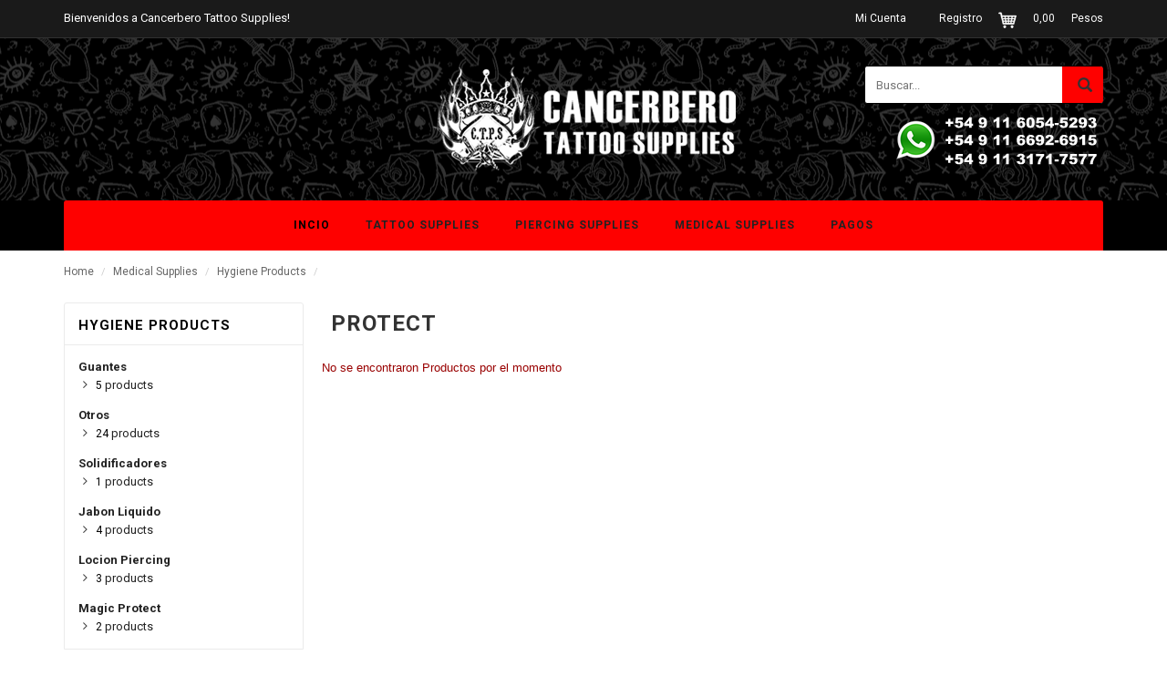

--- FILE ---
content_type: text/html
request_url: https://cancerberotattoo.com/listado_tattoo.php?menu=4&submenu=308&menuc=Hygiene%20Products&subpartmenu=349&marca=Protect
body_size: 9779
content:














  





      <!DOCTYPE html>
<html lang="es">
<head>
<!-- Basic page needs -->

<!--[if IE]>
<meta http-equiv="X-UA-Compatible" content="IE=edge">
<![endif]-->
<meta http-equiv="Content-Type" content="text/html; charset=utf-8"/> 
<title></title>
<meta name="Tattoo machines.">
<meta name="piercing supplies"/>
<meta name="google-site-verification" content="cvi-wKo8I6IIa5LYbVwygw4OvQ2-gLatBILgiL0N5Ng" />
<!-- Mobile specific metas  -->
<meta name="viewport" content="width=device-width, initial-scale=1">

<!-- Favicon  -->
<link rel="shortcut icon" type="image/x-icon" href="images/icon.png">
<script type="text/javascript" src="js/countdown.js"></script> 
<!-- CSS Style -->
<link rel="stylesheet" href="style.css">
</head>

<body class="cms-index-index cms-home-page">

<!-- mobile menu -->
<div id="jtv-mobile-menu">
  <ul>
    <li>
      <div class="jtv-search-mob">
        <form action="../buscador.php" method="post" name="search">
          <div class="input-group">
            <div class="input-group-btn">
              <button class="btn btn-default" type="submit"><i class="fa fa-search"></i> </button>
            </div>
            <input type="text" class="form-control simple" placeholder="Buscar..." name="busqueda" id="srch-term">
          </div>
        </form>
      </div>
    </li>
    <li><a href="index.php">Inicio</a>

    </li>
    <li><a href="/listado_tattoo.php?menu=2&submenu=260&subpartmenu=249&menuc=Tattoo%20Machines&marca=Cancerbero%20Tattoo%20Machines">Tattoo Supplies</a>
      <ul>

 
          <li> <a href="listado_tattoo.php?menu=2&submenu=262&menuc=TATTOO NEEDLES / CARTRIDGES"><span>TATTOO NEEDLES / CARTRIDGES<br> </span>  </a>
   <ul> <li> <a href="listado_tattoo.php?menu=2&submenu=262&menuc=TATTOO NEEDLES / CARTRIDGES&marca="><span>Agujas Kwadron</span></a> </li> <li> <a href="listado_tattoo.php?menu=2&submenu=262&menuc=TATTOO NEEDLES / CARTRIDGES&marca="><span>Varilla</span></a> </li> <li> <a href="listado_tattoo.php?menu=2&submenu=262&menuc=TATTOO NEEDLES / CARTRIDGES&marca="><span>Yellow Dragonfly</span></a> </li> <li> <a href="listado_tattoo.php?menu=2&submenu=262&menuc=TATTOO NEEDLES / CARTRIDGES&marca="><span>Dermopigmentacion</span></a> </li> <li> <a href="listado_tattoo.php?menu=2&submenu=262&menuc=TATTOO NEEDLES / CARTRIDGES&marca="><span>SPARK</span></a> </li> <li> <a href="listado_tattoo.php?menu=2&submenu=262&menuc=TATTOO NEEDLES / CARTRIDGES&marca="><span>Flux para soldar</span></a> </li> <li> <a href="listado_tattoo.php?menu=2&submenu=262&menuc=TATTOO NEEDLES / CARTRIDGES&marca="><span>Esta�o</span></a> </li> <li> <a href="listado_tattoo.php?menu=2&submenu=262&menuc=TATTOO NEEDLES / CARTRIDGES&marca="><span>Agujas para soldar</span></a> </li> <li> <a href="listado_tattoo.php?menu=2&submenu=262&menuc=TATTOO NEEDLES / CARTRIDGES&marca="><span>Cartucho Peak</span></a> </li> <li> <a href="listado_tattoo.php?menu=2&submenu=262&menuc=TATTOO NEEDLES / CARTRIDGES&marca="><span>Americana Precision</span></a> </li> <li> <a href="listado_tattoo.php?menu=2&submenu=262&menuc=TATTOO NEEDLES / CARTRIDGES&marca="><span>Black Bird</span></a> </li> <li> <a href="listado_tattoo.php?menu=2&submenu=262&menuc=TATTOO NEEDLES / CARTRIDGES&marca="><span>BRONC</span></a> </li> <li> <a href="listado_tattoo.php?menu=2&submenu=262&menuc=TATTOO NEEDLES / CARTRIDGES&marca="><span>TREEK</span></a> </li> <li> <a href="listado_tattoo.php?menu=2&submenu=262&menuc=TATTOO NEEDLES / CARTRIDGES&marca="><span>DOBLE DOS</span></a> </li> <li> <a href="listado_tattoo.php?menu=2&submenu=262&menuc=TATTOO NEEDLES / CARTRIDGES&marca="><span>EVO</span></a> </li> <li> <a href="listado_tattoo.php?menu=2&submenu=262&menuc=TATTOO NEEDLES / CARTRIDGES&marca="><span>EMALLA</span></a> </li> <li> <a href="listado_tattoo.php?menu=2&submenu=262&menuc=TATTOO NEEDLES / CARTRIDGES&marca="><span>JCONLY</span></a> </li> <li> <a href="listado_tattoo.php?menu=2&submenu=262&menuc=TATTOO NEEDLES / CARTRIDGES&marca="><span>KLOV</span></a> </li> <li> <a href="listado_tattoo.php?menu=2&submenu=262&menuc=TATTOO NEEDLES / CARTRIDGES&marca="><span>Caja Blanca</span></a> </li> <li> <a href="listado_tattoo.php?menu=2&submenu=262&menuc=TATTOO NEEDLES / CARTRIDGES&marca="><span>American Style</span></a> </li> <li> <a href="listado_tattoo.php?menu=2&submenu=262&menuc=TATTOO NEEDLES / CARTRIDGES&marca="><span>Precision Needles </span></a> </li></ul></li> <li> <a href="listado_tattoo.php?menu=2&submenu=267&menuc=TATTOO TIPS"><span>TATTOO TIPS<br> </span>  </a>
   <ul> <li> <a href="listado_tattoo.php?menu=2&submenu=267&menuc=TATTOO TIPS&marca="><span>Tips descartables Cancerbero</span></a> </li> <li> <a href="listado_tattoo.php?menu=2&submenu=267&menuc=TATTOO TIPS&marca="><span>Tips Acero</span></a> </li> <li> <a href="listado_tattoo.php?menu=2&submenu=267&menuc=TATTOO TIPS&marca="><span>Tips descartables BlackBird</span></a> </li> <li> <a href="listado_tattoo.php?menu=2&submenu=267&menuc=TATTOO TIPS&marca="><span>Tips descartables Caja Blanca</span></a> </li></ul></li> <li> <a href="listado_tattoo.php?menu=2&submenu=339&menuc=PUNTERAS"><span>PUNTERAS<br> </span>  </a>
   <ul> <li> <a href="listado_tattoo.php?menu=2&submenu=339&menuc=PUNTERAS&marca="><span>Punteras Descartables</span></a> </li> <li> <a href="listado_tattoo.php?menu=2&submenu=339&menuc=PUNTERAS&marca="><span>Punteras Espalda / BlackWork Crylon Negro</span></a> </li> <li> <a href="listado_tattoo.php?menu=2&submenu=339&menuc=PUNTERAS&marca="><span>Punteras Espalda / BlackWork Acero quirurgico</span></a> </li> <li> <a href="listado_tattoo.php?menu=2&submenu=339&menuc=PUNTERAS&marca="><span>Punteras Armadas Aluminio</span></a> </li> <li> <a href="listado_tattoo.php?menu=2&submenu=339&menuc=PUNTERAS&marca="><span>Punteras Armadas Acero Quir�rgico</span></a> </li></ul></li> <li> <a href="listado_tattoo.php?menu=2&submenu=260&menuc=TATTOO MACHINES"><span>TATTOO MACHINES<br> </span>  </a>
   <ul> <li> <a href="listado_tattoo.php?menu=2&submenu=260&menuc=TATTOO MACHINES&marca="><span>Cancerbero Tattoo Machines</span></a> </li> <li> <a href="listado_tattoo.php?menu=2&submenu=260&menuc=TATTOO MACHINES&marca="><span>R. R Circle Hibrida</span></a> </li> <li> <a href="listado_tattoo.php?menu=2&submenu=260&menuc=TATTOO MACHINES&marca="><span>Rotativa Asia</span></a> </li> <li> <a href="listado_tattoo.php?menu=2&submenu=260&menuc=TATTOO MACHINES&marca="><span>National</span></a> </li> <li> <a href="listado_tattoo.php?menu=2&submenu=260&menuc=TATTOO MACHINES&marca="><span>Peak</span></a> </li> <li> <a href="listado_tattoo.php?menu=2&submenu=260&menuc=TATTOO MACHINES&marca="><span>Fk Iron</span></a> </li> <li> <a href="listado_tattoo.php?menu=2&submenu=260&menuc=TATTOO MACHINES&marca="><span>Proton</span></a> </li> <li> <a href="listado_tattoo.php?menu=2&submenu=260&menuc=TATTOO MACHINES&marca="><span>Evolution</span></a> </li> <li> <a href="listado_tattoo.php?menu=2&submenu=260&menuc=TATTOO MACHINES&marca="><span>Ava Pen</span></a> </li> <li> <a href="listado_tattoo.php?menu=2&submenu=260&menuc=TATTOO MACHINES&marca="><span>Flux</span></a> </li> <li> <a href="listado_tattoo.php?menu=2&submenu=260&menuc=TATTOO MACHINES&marca="><span>Ghost Axe</span></a> </li> <li> <a href="listado_tattoo.php?menu=2&submenu=260&menuc=TATTOO MACHINES&marca="><span>Roca Caldentey</span></a> </li> <li> <a href="listado_tattoo.php?menu=2&submenu=260&menuc=TATTOO MACHINES&marca="><span>Totem</span></a> </li> <li> <a href="listado_tattoo.php?menu=2&submenu=260&menuc=TATTOO MACHINES&marca="><span>Mini Pen</span></a> </li> <li> <a href="listado_tattoo.php?menu=2&submenu=260&menuc=TATTOO MACHINES&marca="><span>Ponja</span></a> </li> <li> <a href="listado_tattoo.php?menu=2&submenu=260&menuc=TATTOO MACHINES&marca="><span>BRONC</span></a> </li> <li> <a href="listado_tattoo.php?menu=2&submenu=260&menuc=TATTOO MACHINES&marca="><span>Spark</span></a> </li> <li> <a href="listado_tattoo.php?menu=2&submenu=260&menuc=TATTOO MACHINES&marca="><span>WXJ</span></a> </li> <li> <a href="listado_tattoo.php?menu=2&submenu=260&menuc=TATTOO MACHINES&marca="><span>MAST</span></a> </li> <li> <a href="listado_tattoo.php?menu=2&submenu=260&menuc=TATTOO MACHINES&marca="><span>AMBITION</span></a> </li> <li> <a href="listado_tattoo.php?menu=2&submenu=260&menuc=TATTOO MACHINES&marca="><span>PEN INALAMBRICA</span></a> </li> <li> <a href="listado_tattoo.php?menu=2&submenu=260&menuc=TATTOO MACHINES&marca="><span>NyN</span></a> </li> <li> <a href="listado_tattoo.php?menu=2&submenu=260&menuc=TATTOO MACHINES&marca="><span>Micky Sharpz</span></a> </li> <li> <a href="listado_tattoo.php?menu=2&submenu=260&menuc=TATTOO MACHINES&marca="><span>Micky Bee  Maquina de Culto</span></a> </li> <li> <a href="listado_tattoo.php?menu=2&submenu=260&menuc=TATTOO MACHINES&marca="><span>National Tattoo Machines</span></a> </li> <li> <a href="listado_tattoo.php?menu=2&submenu=260&menuc=TATTOO MACHINES&marca="><span>Bishop Rotary Tattoo Machines </span></a> </li> <li> <a href="listado_tattoo.php?menu=2&submenu=260&menuc=TATTOO MACHINES&marca="><span>Cheyenne Hawk Machine </span></a> </li> <li> <a href="listado_tattoo.php?menu=2&submenu=260&menuc=TATTOO MACHINES&marca="><span>Skin 2 Rotary Machines</span></a> </li> <li> <a href="listado_tattoo.php?menu=2&submenu=260&menuc=TATTOO MACHINES&marca="><span>Lauro Paolini</span></a> </li> <li> <a href="listado_tattoo.php?menu=2&submenu=260&menuc=TATTOO MACHINES&marca="><span>Dragonfly - Ink Machines </span></a> </li> <li> <a href="listado_tattoo.php?menu=2&submenu=260&menuc=TATTOO MACHINES&marca="><span>Spektra Rotary Machine</span></a> </li> <li> <a href="listado_tattoo.php?menu=2&submenu=260&menuc=TATTOO MACHINES&marca="><span>InkJecta Tattoo Machines</span></a> </li> <li> <a href="listado_tattoo.php?menu=2&submenu=260&menuc=TATTOO MACHINES&marca="><span>Premium Tattoo Machines </span></a> </li> <li> <a href="listado_tattoo.php?menu=2&submenu=260&menuc=TATTOO MACHINES&marca="><span>Stigma Rotary </span></a> </li> <li> <a href="listado_tattoo.php?menu=2&submenu=260&menuc=TATTOO MACHINES&marca="><span>Welker, Sharpie Irons & Mad Science Tattoo Machines </span></a> </li></ul></li> <li> <a href="listado_tattoo.php?menu=2&submenu=253&menuc=TATTOO GRIPS & ACCESORIES"><span>TATTOO GRIPS & ACCESORIES<br> </span>  </a>
   <ul> <li> <a href="listado_tattoo.php?menu=2&submenu=253&menuc=TATTOO GRIPS & ACCESORIES&marca="><span>Cubre Grips</span></a> </li> <li> <a href="listado_tattoo.php?menu=2&submenu=253&menuc=TATTOO GRIPS & ACCESORIES&marca="><span>Grip Crylon</span></a> </li> <li> <a href="listado_tattoo.php?menu=2&submenu=253&menuc=TATTOO GRIPS & ACCESORIES&marca="><span>Precision</span></a> </li> <li> <a href="listado_tattoo.php?menu=2&submenu=253&menuc=TATTOO GRIPS & ACCESORIES&marca="><span>Cepillo Para Limpiar </span></a> </li> <li> <a href="listado_tattoo.php?menu=2&submenu=253&menuc=TATTOO GRIPS & ACCESORIES&marca="><span>Varilla para Grip</span></a> </li> <li> <a href="listado_tattoo.php?menu=2&submenu=253&menuc=TATTOO GRIPS & ACCESORIES&marca="><span>Grips</span></a> </li></ul></li> <li> <a href="listado_tattoo.php?menu=2&submenu=264&menuc=FUENTES"><span>FUENTES<br> </span>  </a>
   <ul> <li> <a href="listado_tattoo.php?menu=2&submenu=264&menuc=FUENTES&marca="><span>Cancerbero Tattoo</span></a> </li> <li> <a href="listado_tattoo.php?menu=2&submenu=264&menuc=FUENTES&marca="><span>Fuentes SG</span></a> </li> <li> <a href="listado_tattoo.php?menu=2&submenu=264&menuc=FUENTES&marca="><span>Accesorio fuente</span></a> </li> <li> <a href="listado_tattoo.php?menu=2&submenu=264&menuc=FUENTES&marca="><span>Nemesis</span></a> </li> <li> <a href="listado_tattoo.php?menu=2&submenu=264&menuc=FUENTES&marca="><span>Critical</span></a> </li> <li> <a href="listado_tattoo.php?menu=2&submenu=264&menuc=FUENTES&marca="><span>Asiatica</span></a> </li> <li> <a href="listado_tattoo.php?menu=2&submenu=264&menuc=FUENTES&marca="><span>Aurora</span></a> </li> <li> <a href="listado_tattoo.php?menu=2&submenu=264&menuc=FUENTES&marca="><span>Thunderlord</span></a> </li> <li> <a href="listado_tattoo.php?menu=2&submenu=264&menuc=FUENTES&marca="><span>Hurricane</span></a> </li> <li> <a href="listado_tattoo.php?menu=2&submenu=264&menuc=FUENTES&marca="><span>Ponja</span></a> </li> <li> <a href="listado_tattoo.php?menu=2&submenu=264&menuc=FUENTES&marca="><span>BRONC</span></a> </li> <li> <a href="listado_tattoo.php?menu=2&submenu=264&menuc=FUENTES&marca="><span>MAST</span></a> </li> <li> <a href="listado_tattoo.php?menu=2&submenu=264&menuc=FUENTES&marca="><span>Tattoo Power Supplies </span></a> </li> <li> <a href="listado_tattoo.php?menu=2&submenu=264&menuc=FUENTES&marca="><span>National Tattoo Supply</span></a> </li></ul></li> <li> <a href="listado_tattoo.php?menu=2&submenu=317&menuc=Pedales"><span>Pedales<br> </span>  </a>
   <ul> <li> <a href="listado_tattoo.php?menu=2&submenu=317&menuc=Pedales&marca="><span>Pedal Asiatico</span></a> </li> <li> <a href="listado_tattoo.php?menu=2&submenu=317&menuc=Pedales&marca="><span>Precision</span></a> </li> <li> <a href="listado_tattoo.php?menu=2&submenu=317&menuc=Pedales&marca="><span>Cancerbero Tattoo</span></a> </li> <li> <a href="listado_tattoo.php?menu=2&submenu=317&menuc=Pedales&marca="><span>National Tattoo Supply</span></a> </li> <li> <a href="listado_tattoo.php?menu=2&submenu=317&menuc=Pedales&marca="><span>Fk Irons</span></a> </li> <li> <a href="listado_tattoo.php?menu=2&submenu=317&menuc=Pedales&marca="><span>American Style</span></a> </li> <li> <a href="listado_tattoo.php?menu=2&submenu=317&menuc=Pedales&marca="><span>Critical</span></a> </li></ul></li> <li> <a href="listado_tattoo.php?menu=2&submenu=318&menuc=Clipcord"><span>Clipcord<br> </span>  </a>
   <ul> <li> <a href="listado_tattoo.php?menu=2&submenu=318&menuc=Clipcord&marca="><span>Eikon Clipcord</span></a> </li> <li> <a href="listado_tattoo.php?menu=2&submenu=318&menuc=Clipcord&marca="><span>Bishop Clipcord</span></a> </li> <li> <a href="listado_tattoo.php?menu=2&submenu=318&menuc=Clipcord&marca="><span>American Style</span></a> </li> <li> <a href="listado_tattoo.php?menu=2&submenu=318&menuc=Clipcord&marca="><span>Asiatico</span></a> </li> <li> <a href="listado_tattoo.php?menu=2&submenu=318&menuc=Clipcord&marca="><span>Presicion</span></a> </li> <li> <a href="listado_tattoo.php?menu=2&submenu=318&menuc=Clipcord&marca="><span>As</span></a> </li> <li> <a href="listado_tattoo.php?menu=2&submenu=318&menuc=Clipcord&marca="><span>National Tattoo Supply</span></a> </li> <li> <a href="listado_tattoo.php?menu=2&submenu=318&menuc=Clipcord&marca="><span>Cancerbero Tattoo</span></a> </li></ul></li> <li> <a href="listado_tattoo.php?menu=2&submenu=259&menuc=Repuestos�de�Maquinas"><span>Repuestos�de�Maquinas<br> </span>  </a>
   <ul> <li> <a href="listado_tattoo.php?menu=2&submenu=259&menuc=Repuestos�de�Maquinas&marca="><span>Repuestos Cancerbero</span></a> </li> <li> <a href="listado_tattoo.php?menu=2&submenu=259&menuc=Repuestos�de�Maquinas&marca="><span>Micky Sharpz</span></a> </li> <li> <a href="listado_tattoo.php?menu=2&submenu=259&menuc=Repuestos�de�Maquinas&marca="><span>Bobina Asia</span></a> </li> <li> <a href="listado_tattoo.php?menu=2&submenu=259&menuc=Repuestos�de�Maquinas&marca="><span>National tattoo</span></a> </li> <li> <a href="listado_tattoo.php?menu=2&submenu=259&menuc=Repuestos�de�Maquinas&marca="><span>Cheyenne</span></a> </li> <li> <a href="listado_tattoo.php?menu=2&submenu=259&menuc=Repuestos�de�Maquinas&marca="><span>Eikon</span></a> </li> <li> <a href="listado_tattoo.php?menu=2&submenu=259&menuc=Repuestos�de�Maquinas&marca="><span>FLEJES</span></a> </li> <li> <a href="listado_tattoo.php?menu=2&submenu=259&menuc=Repuestos�de�Maquinas&marca="><span>Coils & Coil Parts </span></a> </li> <li> <a href="listado_tattoo.php?menu=2&submenu=259&menuc=Repuestos�de�Maquinas&marca="><span>Contact & Binder Screws </span></a> </li> <li> <a href="listado_tattoo.php?menu=2&submenu=259&menuc=Repuestos�de�Maquinas&marca="><span>Machine Screws </span></a> </li> <li> <a href="listado_tattoo.php?menu=2&submenu=259&menuc=Repuestos�de�Maquinas&marca="><span>Springs & Accessories </span></a> </li></ul></li> <li> <a href="listado_tattoo.php?menu=2&submenu=314&menuc=Insumos/Maquinas"><span>Insumos/Maquinas<br> </span>  </a>
   <ul> <li> <a href="listado_tattoo.php?menu=2&submenu=314&menuc=Insumos/Maquinas&marca="><span>Niplex</span></a> </li> <li> <a href="listado_tattoo.php?menu=2&submenu=314&menuc=Insumos/Maquinas&marca="><span>Grommets</span></a> </li> <li> <a href="listado_tattoo.php?menu=2&submenu=314&menuc=Insumos/Maquinas&marca="><span>Oring</span></a> </li> <li> <a href="listado_tattoo.php?menu=2&submenu=314&menuc=Insumos/Maquinas&marca="><span>Bandas Elasticas</span></a> </li></ul></li> <li> <a href="listado_tattoo.php?menu=2&submenu=316&menuc=Herramientas"><span>Herramientas<br> </span>  </a>
   <ul> <li> <a href="listado_tattoo.php?menu=2&submenu=316&menuc=Herramientas&marca="><span>Batidor de Tintas</span></a> </li> <li> <a href="listado_tattoo.php?menu=2&submenu=316&menuc=Herramientas&marca="><span>GRIPS HERRAMIENTAS</span></a> </li> <li> <a href="listado_tattoo.php?menu=2&submenu=316&menuc=Herramientas&marca="><span>OTROS</span></a> </li> <li> <a href="listado_tattoo.php?menu=2&submenu=316&menuc=Herramientas&marca="><span>National Tattoo Supply</span></a> </li></ul></li> <li> <a href="listado_tattoo.php?menu=2&submenu=323&menuc=Armadores"><span>Armadores<br> </span>  </a>
   <ul> <li> <a href="listado_tattoo.php?menu=2&submenu=323&menuc=Armadores&marca="><span>Armadores</span></a> </li></ul></li> <li> <a href="listado_tattoo.php?menu=2&submenu=325&menuc=Accesorios"><span>Accesorios<br> </span>  </a>
   <ul> <li> <a href="listado_tattoo.php?menu=2&submenu=325&menuc=Accesorios&marca="><span>Fundas para maquinas</span></a> </li> <li> <a href="listado_tattoo.php?menu=2&submenu=325&menuc=Accesorios&marca="><span>ARTISTICA</span></a> </li> <li> <a href="listado_tattoo.php?menu=2&submenu=325&menuc=Accesorios&marca="><span>Vestimenta</span></a> </li> <li> <a href="listado_tattoo.php?menu=2&submenu=325&menuc=Accesorios&marca="><span>Dispenser</span></a> </li> <li> <a href="listado_tattoo.php?menu=2&submenu=325&menuc=Accesorios&marca="><span>Led</span></a> </li> <li> <a href="listado_tattoo.php?menu=2&submenu=325&menuc=Accesorios&marca="><span>Mochilas</span></a> </li> <li> <a href="listado_tattoo.php?menu=2&submenu=325&menuc=Accesorios&marca="><span>Varios</span></a> </li></ul></li> <li> <a href="listado_tattoo.php?menu=2&submenu=249&menuc=Tattoo Books"><span>Tattoo Books<br> </span>  </a>
   <ul> <li> <a href="listado_tattoo.php?menu=2&submenu=249&menuc=Tattoo Books&marca="><span>Nacionales</span></a> </li> <li> <a href="listado_tattoo.php?menu=2&submenu=249&menuc=Tattoo Books&marca="><span>Importados</span></a> </li> <li> <a href="listado_tattoo.php?menu=2&submenu=249&menuc=Tattoo Books&marca="><span>Carpetas</span></a> </li></ul></li> <li> <a href="listado_tattoo.php?menu=2&submenu=326&menuc=Mobiliario"><span>Mobiliario<br> </span>  </a>
   <ul> <li> <a href="listado_tattoo.php?menu=2&submenu=326&menuc=Mobiliario&marca="><span>Mesas de trabajo</span></a> </li> <li> <a href="listado_tattoo.php?menu=2&submenu=326&menuc=Mobiliario&marca="><span>Iluminaci�n</span></a> </li> <li> <a href="listado_tattoo.php?menu=2&submenu=326&menuc=Mobiliario&marca="><span>Camillas</span></a> </li> <li> <a href="listado_tattoo.php?menu=2&submenu=326&menuc=Mobiliario&marca="><span>Apoya Brazos</span></a> </li> <li> <a href="listado_tattoo.php?menu=2&submenu=326&menuc=Mobiliario&marca="><span>Maletines</span></a> </li> <li> <a href="listado_tattoo.php?menu=2&submenu=326&menuc=Mobiliario&marca="><span>Valijas</span></a> </li></ul></li> <li> <a href="listado_tattoo.php?menu=2&submenu=255&menuc=TINTAS"><span>TINTAS<br> </span>  </a>
   <ul> <li> <a href="listado_tattoo.php?menu=2&submenu=255&menuc=TINTAS&marca="><span>Colores Nacionales</span></a> </li> <li> <a href="listado_tattoo.php?menu=2&submenu=255&menuc=TINTAS&marca="><span>Holdfast</span></a> </li> <li> <a href="listado_tattoo.php?menu=2&submenu=255&menuc=TINTAS&marca="><span>Otros</span></a> </li> <li> <a href="listado_tattoo.php?menu=2&submenu=255&menuc=TINTAS&marca="><span>Sets</span></a> </li> <li> <a href="listado_tattoo.php?menu=2&submenu=255&menuc=TINTAS&marca="><span>Dermopigmentaci�n</span></a> </li> <li> <a href="listado_tattoo.php?menu=2&submenu=255&menuc=TINTAS&marca="><span>World Famous</span></a> </li> <li> <a href="listado_tattoo.php?menu=2&submenu=255&menuc=TINTAS&marca="><span>Iron`s Ink</span></a> </li> <li> <a href="listado_tattoo.php?menu=2&submenu=255&menuc=TINTAS&marca="><span>Allegory</span></a> </li> <li> <a href="listado_tattoo.php?menu=2&submenu=255&menuc=TINTAS&marca="><span>Micky Sharpz</span></a> </li> <li> <a href="listado_tattoo.php?menu=2&submenu=255&menuc=TINTAS&marca="><span>Drakkar</span></a> </li> <li> <a href="listado_tattoo.php?menu=2&submenu=255&menuc=TINTAS&marca="><span>Pure </span></a> </li> <li> <a href="listado_tattoo.php?menu=2&submenu=255&menuc=TINTAS&marca="><span>Tnt Ink</span></a> </li> <li> <a href="listado_tattoo.php?menu=2&submenu=255&menuc=TINTAS&marca="><span>Galaxy</span></a> </li> <li> <a href="listado_tattoo.php?menu=2&submenu=255&menuc=TINTAS&marca="><span>Solid Ink</span></a> </li> <li> <a href="listado_tattoo.php?menu=2&submenu=255&menuc=TINTAS&marca="><span>SPARK</span></a> </li> <li> <a href="listado_tattoo.php?menu=2&submenu=255&menuc=TINTAS&marca="><span>Electrum Ink</span></a> </li> <li> <a href="listado_tattoo.php?menu=2&submenu=255&menuc=TINTAS&marca="><span>KWADRON INX</span></a> </li> <li> <a href="listado_tattoo.php?menu=2&submenu=255&menuc=TINTAS&marca="><span>Magic Fire Ink</span></a> </li> <li> <a href="listado_tattoo.php?menu=2&submenu=255&menuc=TINTAS&marca="><span>Fire Ink</span></a> </li> <li> <a href="listado_tattoo.php?menu=2&submenu=255&menuc=TINTAS&marca="><span>National Tattoo Inks </span></a> </li> <li> <a href="listado_tattoo.php?menu=2&submenu=255&menuc=TINTAS&marca="><span>Dynamic Tattoo Ink </span></a> </li> <li> <a href="listado_tattoo.php?menu=2&submenu=255&menuc=TINTAS&marca="><span>Intenze Tattoo Ink</span></a> </li> <li> <a href="listado_tattoo.php?menu=2&submenu=255&menuc=TINTAS&marca="><span>Kuro Sumi Ink </span></a> </li> <li> <a href="listado_tattoo.php?menu=2&submenu=255&menuc=TINTAS&marca="><span>Talens Ink </span></a> </li> <li> <a href="listado_tattoo.php?menu=2&submenu=255&menuc=TINTAS&marca="><span>Starbrite Tattoo Ink </span></a> </li></ul></li> <li> <a href="listado_tattoo.php?menu=2&submenu=319&menuc=Diluyentes"><span>Diluyentes<br> </span>  </a>
   <ul> <li> <a href="listado_tattoo.php?menu=2&submenu=319&menuc=Diluyentes&marca="><span>Agua de rosas</span></a> </li> <li> <a href="listado_tattoo.php?menu=2&submenu=319&menuc=Diluyentes&marca="><span>Witch hazel</span></a> </li> <li> <a href="listado_tattoo.php?menu=2&submenu=319&menuc=Diluyentes&marca="><span>Diluyente Revel Style</span></a> </li> <li> <a href="listado_tattoo.php?menu=2&submenu=319&menuc=Diluyentes&marca="><span>Galaxy</span></a> </li> <li> <a href="listado_tattoo.php?menu=2&submenu=319&menuc=Diluyentes&marca="><span>National Tattoo Supply</span></a> </li> <li> <a href="listado_tattoo.php?menu=2&submenu=319&menuc=Diluyentes&marca="><span>Magic Protect</span></a> </li></ul></li> <li> <a href="listado_tattoo.php?menu=2&submenu=337&menuc=DESCARTABLES"><span>DESCARTABLES<br> </span>  </a>
   <ul> <li> <a href="listado_tattoo.php?menu=2&submenu=337&menuc=DESCARTABLES&marca="><span>Tetinas</span></a> </li> <li> <a href="listado_tattoo.php?menu=2&submenu=337&menuc=DESCARTABLES&marca="><span>Grips</span></a> </li> <li> <a href="listado_tattoo.php?menu=2&submenu=337&menuc=DESCARTABLES&marca="><span>Cinta engrasadora</span></a> </li> <li> <a href="listado_tattoo.php?menu=2&submenu=337&menuc=DESCARTABLES&marca="><span>Cobertores</span></a> </li> <li> <a href="listado_tattoo.php?menu=2&submenu=337&menuc=DESCARTABLES&marca="><span>Pouches</span></a> </li> <li> <a href="listado_tattoo.php?menu=2&submenu=337&menuc=DESCARTABLES&marca="><span>Rociador</span></a> </li> <li> <a href="listado_tattoo.php?menu=2&submenu=337&menuc=DESCARTABLES&marca="><span>Fuente</span></a> </li> <li> <a href="listado_tattoo.php?menu=2&submenu=337&menuc=DESCARTABLES&marca="><span>Porta tetina</span></a> </li> <li> <a href="listado_tattoo.php?menu=2&submenu=337&menuc=DESCARTABLES&marca="><span>Rasuradora</span></a> </li> <li> <a href="listado_tattoo.php?menu=2&submenu=337&menuc=DESCARTABLES&marca="><span>Baja Lengua</span></a> </li> <li> <a href="listado_tattoo.php?menu=2&submenu=337&menuc=DESCARTABLES&marca="><span>Descartador</span></a> </li> <li> <a href="listado_tattoo.php?menu=2&submenu=337&menuc=DESCARTABLES&marca="><span>Cinta Crostex</span></a> </li> <li> <a href="listado_tattoo.php?menu=2&submenu=337&menuc=DESCARTABLES&marca="><span>Cinta de Papel</span></a> </li> <li> <a href="listado_tattoo.php?menu=2&submenu=337&menuc=DESCARTABLES&marca="><span>Sobres</span></a> </li> <li> <a href="listado_tattoo.php?menu=2&submenu=337&menuc=DESCARTABLES&marca="><span>Dri Loc</span></a> </li> <li> <a href="listado_tattoo.php?menu=2&submenu=337&menuc=DESCARTABLES&marca="><span>Envases</span></a> </li> <li> <a href="listado_tattoo.php?menu=2&submenu=337&menuc=DESCARTABLES&marca="><span>Barrier Film</span></a> </li></ul></li> <li> <a href="listado_tattoo.php?menu=2&submenu=250&menuc=Tattoo�Stencil/Transfers"><span>Tattoo�Stencil/Transfers<br> </span>  </a>
   <ul> <li> <a href="listado_tattoo.php?menu=2&submenu=250&menuc=Tattoo�Stencil/Transfers&marca="><span>Razor</span></a> </li> <li> <a href="listado_tattoo.php?menu=2&submenu=250&menuc=Tattoo�Stencil/Transfers&marca="><span>Termocopiadoras</span></a> </li> <li> <a href="listado_tattoo.php?menu=2&submenu=250&menuc=Tattoo�Stencil/Transfers&marca="><span>OTROS</span></a> </li> <li> <a href="listado_tattoo.php?menu=2&submenu=250&menuc=Tattoo�Stencil/Transfers&marca="><span>Stencil</span></a> </li> <li> <a href="listado_tattoo.php?menu=2&submenu=250&menuc=Tattoo�Stencil/Transfers&marca="><span>Tablero</span></a> </li> <li> <a href="listado_tattoo.php?menu=2&submenu=250&menuc=Tattoo�Stencil/Transfers&marca="><span>Body</span></a> </li> <li> <a href="listado_tattoo.php?menu=2&submenu=250&menuc=Tattoo�Stencil/Transfers&marca="><span>Hand</span></a> </li> <li> <a href="listado_tattoo.php?menu=2&submenu=250&menuc=Tattoo�Stencil/Transfers&marca="><span>Piel Sintetica</span></a> </li> <li> <a href="listado_tattoo.php?menu=2&submenu=250&menuc=Tattoo�Stencil/Transfers&marca="><span>Galaxy</span></a> </li> <li> <a href="listado_tattoo.php?menu=2&submenu=250&menuc=Tattoo�Stencil/Transfers&marca="><span>Fijadores y removedores hectogr�ficos</span></a> </li> <li> <a href="listado_tattoo.php?menu=2&submenu=250&menuc=Tattoo�Stencil/Transfers&marca="><span>L�pices y marcadores</span></a> </li> <li> <a href="listado_tattoo.php?menu=2&submenu=250&menuc=Tattoo�Stencil/Transfers&marca="><span>Papel hectogr�fico</span></a> </li></ul></li> <li> <a href="listado_tattoo.php?menu=2&submenu=313&menuc=KITS ARMADOS"><span>KITS ARMADOS<br> </span>  </a>
   <ul> <li> <a href="listado_tattoo.php?menu=2&submenu=313&menuc=KITS ARMADOS&marca="><span>Fada</span></a> </li> <li> <a href="listado_tattoo.php?menu=2&submenu=313&menuc=KITS ARMADOS&marca="><span>Kit Hand Poke</span></a> </li> <li> <a href="listado_tattoo.php?menu=2&submenu=313&menuc=KITS ARMADOS&marca="><span>Kit Pionero</span></a> </li> <li> <a href="listado_tattoo.php?menu=2&submenu=313&menuc=KITS ARMADOS&marca="><span>Kit Roca Caldentey</span></a> </li> <li> <a href="listado_tattoo.php?menu=2&submenu=313&menuc=KITS ARMADOS&marca="><span>Mini Henna</span></a> </li> <li> <a href="listado_tattoo.php?menu=2&submenu=313&menuc=KITS ARMADOS&marca="><span>Cancerbero Tattoo Supply</span></a> </li></ul></li>  
   </li> </ul>    
        
     <li><a href="#">Piercing Supplies</a>
      <ul>
      
 
          <li> <a href="listado_tattoo.php?menu=3&submenu=309&menuc= Cateters"><span> Cateters<br> </span>  </a>
   <ul> <li> <a href="listado_tattoo.php?menu=3&submenu=309&menuc= Cateters&marca="><span>Nacionales</span></a> </li> </ul></li> <li> <a href="listado_tattoo.php?menu=3&submenu=310&menuc= Biopsy punchs"><span> Biopsy punchs<br> </span>  </a>
   <ul> <li> <a href="listado_tattoo.php?menu=3&submenu=310&menuc= Biopsy punchs&marca="><span>NACIONAL</span></a> </li> <li> <a href="listado_tattoo.php?menu=3&submenu=310&menuc= Biopsy punchs&marca="><span>Importados</span></a> </li> </ul></li> <li> <a href="listado_tattoo.php?menu=3&submenu=311&menuc=Pinzas"><span>Pinzas<br> </span>  </a>
   <ul> <li> <a href="listado_tattoo.php?menu=3&submenu=311&menuc=Pinzas&marca="><span>Importada</span></a> </li> <li> <a href="listado_tattoo.php?menu=3&submenu=311&menuc=Pinzas&marca="><span>Descartable</span></a> </li> <li> <a href="listado_tattoo.php?menu=3&submenu=311&menuc=Pinzas&marca="><span>Nacionales</span></a> </li> </ul></li> <li> <a href="listado_tattoo.php?menu=3&submenu=312&menuc=Otros"><span>Otros<br> </span>  </a>
   <ul> <li> <a href="listado_tattoo.php?menu=3&submenu=312&menuc=Otros&marca="><span>MEDIDOR DE EXPANSOR</span></a> </li> <li> <a href="listado_tattoo.php?menu=3&submenu=312&menuc=Otros&marca="><span>Violeta de Genciana</span></a> </li> <li> <a href="listado_tattoo.php?menu=3&submenu=312&menuc=Otros&marca="><span>kit</span></a> </li> <li> <a href="listado_tattoo.php?menu=3&submenu=312&menuc=Otros&marca="><span>Exhibidores</span></a> </li> <li> <a href="listado_tattoo.php?menu=3&submenu=312&menuc=Otros&marca="><span>Panas</span></a> </li> <li> <a href="listado_tattoo.php?menu=3&submenu=312&menuc=Otros&marca="><span>Teflon</span></a> </li> </ul></li> <li> <a href="listado_tattoo.php?menu=3&submenu=328&menuc=Agujas"><span>Agujas<br> </span>  </a>
   <ul> <li> <a href="listado_tattoo.php?menu=3&submenu=328&menuc=Agujas&marca="><span>AGUJA EXPANSOR </span></a> </li> <li> <a href="listado_tattoo.php?menu=3&submenu=328&menuc=Agujas&marca="><span>Americanas</span></a> </li> </ul></li> <li> <a href="listado_tattoo.php?menu=3&submenu=335&menuc=Pack"><span>Pack<br> </span>  </a>
   <ul> <li> <a href="listado_tattoo.php?menu=3&submenu=335&menuc=Pack&marca="><span>Piercing</span></a> </li> </ul></li> <li> <a href="listado_tattoo.php?menu=3&submenu=338&menuc=Piercing"><span>Piercing<br> </span>  </a>
   <ul> <li> <a href="listado_tattoo.php?menu=3&submenu=338&menuc=Piercing&marca="><span>Acero quirurgico</span></a> </li> </ul></li> <li> <a href="listado_tattoo.php?menu=3&submenu=344&menuc=Expansion"><span>Expansion<br> </span>  </a>
   <ul> <li> <a href="listado_tattoo.php?menu=3&submenu=344&menuc=Expansion&marca="><span>Set</span></a> </li> </ul></li>         
   
        
     </li> </ul>    
        
     <li><a href="#">Medical Supplies</a>
      <ul>
      
 
          <li> <a href="listado_tattoo.php?menu=4&submenu=308&menuc=Hygiene Products"><span>Hygiene Products<br> </span>  </a>
   <ul> <li> <a href="listado_tattoo.php?menu=4&submenu=308&menuc=Hygiene Products&marca="><span>Guantes</span></a> </li> <li> <a href="listado_tattoo.php?menu=4&submenu=308&menuc=Hygiene Products&marca="><span>Otros</span></a> </li> <li> <a href="listado_tattoo.php?menu=4&submenu=308&menuc=Hygiene Products&marca="><span>Tetinas</span></a> </li> <li> <a href="listado_tattoo.php?menu=4&submenu=308&menuc=Hygiene Products&marca="><span>Rociadores</span></a> </li> <li> <a href="listado_tattoo.php?menu=4&submenu=308&menuc=Hygiene Products&marca="><span>Solidificadores</span></a> </li> <li> <a href="listado_tattoo.php?menu=4&submenu=308&menuc=Hygiene Products&marca="><span>Drakkar Care</span></a> </li> <li> <a href="listado_tattoo.php?menu=4&submenu=308&menuc=Hygiene Products&marca="><span>Jabon Liquido </span></a> </li> <li> <a href="listado_tattoo.php?menu=4&submenu=308&menuc=Hygiene Products&marca="><span>Locion Piercing</span></a> </li> <li> <a href="listado_tattoo.php?menu=4&submenu=308&menuc=Hygiene Products&marca="><span>Galaxy</span></a> </li> <li> <a href="listado_tattoo.php?menu=4&submenu=308&menuc=Hygiene Products&marca="><span>Magic Protect</span></a> </li> <li> <a href="listado_tattoo.php?menu=4&submenu=308&menuc=Hygiene Products&marca="><span>Pircex</span></a> </li> <li> <a href="listado_tattoo.php?menu=4&submenu=308&menuc=Hygiene Products&marca="><span>Protect</span></a> </li> </ul></li> <li> <a href="listado_tattoo.php?menu=4&submenu=332&menuc=Cobertores"><span>Cobertores<br> </span>  </a>
   <ul> <li> <a href="listado_tattoo.php?menu=4&submenu=332&menuc=Cobertores&marca="><span>Cubre M�quina</span></a> </li> <li> <a href="listado_tattoo.php?menu=4&submenu=332&menuc=Cobertores&marca="><span>Barbijos</span></a> </li> <li> <a href="listado_tattoo.php?menu=4&submenu=332&menuc=Cobertores&marca="><span>Mascaras Protectoras</span></a> </li> <li> <a href="listado_tattoo.php?menu=4&submenu=332&menuc=Cobertores&marca="><span>Anteojos</span></a> </li> <li> <a href="listado_tattoo.php?menu=4&submenu=332&menuc=Cobertores&marca="><span>Papel Film</span></a> </li> <li> <a href="listado_tattoo.php?menu=4&submenu=332&menuc=Cobertores&marca="><span>Kit </span></a> </li> <li> <a href="listado_tattoo.php?menu=4&submenu=332&menuc=Cobertores&marca="><span>Campos</span></a> </li> <li> <a href="listado_tattoo.php?menu=4&submenu=332&menuc=Cobertores&marca="><span>Cubre Clip Cord</span></a> </li> </ul></li> <li> <a href="listado_tattoo.php?menu=4&submenu=341&menuc=Vaselina"><span>Vaselina<br> </span>  </a>
   <ul> <li> <a href="listado_tattoo.php?menu=4&submenu=341&menuc=Vaselina&marca="><span>Magic </span></a> </li> <li> <a href="listado_tattoo.php?menu=4&submenu=341&menuc=Vaselina&marca="><span>Vaselina</span></a> </li> </ul></li> <li> <a href="listado_tattoo.php?menu=4&submenu=345&menuc=Curaci�n"><span>Curaci�n<br> </span>  </a>
   <ul> <li> <a href="listado_tattoo.php?menu=4&submenu=345&menuc=Curaci�n&marca="><span>Parches</span></a> </li> <li> <a href="listado_tattoo.php?menu=4&submenu=345&menuc=Curaci�n&marca="><span>Film Derm</span></a> </li> <li> <a href="listado_tattoo.php?menu=4&submenu=345&menuc=Curaci�n&marca="><span>Cinta Hipoalergenica</span></a> </li> <li> <a href="listado_tattoo.php?menu=4&submenu=345&menuc=Curaci�n&marca="><span>Novaderm Film</span></a> </li> </ul></li> <li> <a href="listado_tattoo.php?menu=4&submenu=287&menuc=Aftercare and Anesthetics"><span>Aftercare and Anesthetics<br> </span>  </a>
   <ul> <li> <a href="listado_tattoo.php?menu=4&submenu=287&menuc=Aftercare and Anesthetics&marca="><span>Dermanub</span></a> </li> <li> <a href="listado_tattoo.php?menu=4&submenu=287&menuc=Aftercare and Anesthetics&marca="><span>Pomada PROTECT</span></a> </li> <li> <a href="listado_tattoo.php?menu=4&submenu=287&menuc=Aftercare and Anesthetics&marca="><span>Parches post Tattoo</span></a> </li> <li> <a href="listado_tattoo.php?menu=4&submenu=287&menuc=Aftercare and Anesthetics&marca="><span>Vasokaine</span></a> </li> <li> <a href="listado_tattoo.php?menu=4&submenu=287&menuc=Aftercare and Anesthetics&marca="><span>TKTX</span></a> </li> <li> <a href="listado_tattoo.php?menu=4&submenu=287&menuc=Aftercare and Anesthetics&marca="><span>Steel Skin</span></a> </li> <li> <a href="listado_tattoo.php?menu=4&submenu=287&menuc=Aftercare and Anesthetics&marca="><span>Anestesia</span></a> </li> <li> <a href="listado_tattoo.php?menu=4&submenu=287&menuc=Aftercare and Anesthetics&marca="><span>Crema Rebel</span></a> </li> <li> <a href="listado_tattoo.php?menu=4&submenu=287&menuc=Aftercare and Anesthetics&marca="><span>Restaurador d�rmico</span></a> </li> </ul></li> <li> <a href="listado_tattoo.php?menu=4&submenu=289&menuc=Autoclaves - Sterilizers"><span>Autoclaves - Sterilizers<br> </span>  </a>
   <ul> <li> <a href="listado_tattoo.php?menu=4&submenu=289&menuc=Autoclaves - Sterilizers&marca="><span>Esterilizador</span></a> </li> <li> <a href="listado_tattoo.php?menu=4&submenu=289&menuc=Autoclaves - Sterilizers&marca="><span>Estufas</span></a> </li> <li> <a href="listado_tattoo.php?menu=4&submenu=289&menuc=Autoclaves - Sterilizers&marca="><span>Selladoras</span></a> </li> <li> <a href="listado_tattoo.php?menu=4&submenu=289&menuc=Autoclaves - Sterilizers&marca="><span>Repuestos</span></a> </li> <li> <a href="listado_tattoo.php?menu=4&submenu=289&menuc=Autoclaves - Sterilizers&marca="><span>Insumos</span></a> </li> </ul></li> <li> <a href="listado_tattoo.php?menu=4&submenu=294&menuc=Sharps Containers"><span>Sharps Containers<br> </span>  </a>
   <ul> <li> <a href="listado_tattoo.php?menu=4&submenu=294&menuc=Sharps Containers&marca="><span>Plastico</span></a> </li> <li> <a href="listado_tattoo.php?menu=4&submenu=294&menuc=Sharps Containers&marca="><span>Alto impacto</span></a> </li> </ul></li> <li> <a href="listado_tattoo.php?menu=4&submenu=321&menuc= Cubre Grips"><span> Cubre Grips<br> </span>  </a>
   <ul> <li> <a href="listado_tattoo.php?menu=4&submenu=321&menuc= Cubre Grips&marca="><span>Cancerbero Tattoo</span></a> </li> </ul></li> <li> <a href="listado_tattoo.php?menu=4&submenu=290&menuc=Disposables - Tapes"><span>Disposables - Tapes<br> </span>  </a>
   <ul> <li> <a href="listado_tattoo.php?menu=4&submenu=290&menuc=Disposables - Tapes&marca="><span>Cubre Clip</span></a> </li> </ul></li>             
     </ul></li>
     
     
     
          <li><a href="#">sBarber Supplies</a>
      <ul>
      
 
          <li> <a href="listado_tattoo.php?menu=1&submenu=329&menuc=Productos de barberia "><span>Productos de barberia <br> </span>  </a>
   <ul> <li> <a href="listado_tattoo.php?menu=1&submenu=329&menuc=Productos de barberia &marca="><span>Aceites</span></a> </li> <li> <a href="listado_tattoo.php?menu=1&submenu=329&menuc=Productos de barberia &marca="><span>Ceras</span></a> </li> <li> <a href="listado_tattoo.php?menu=1&submenu=329&menuc=Productos de barberia &marca="><span>Pomadas</span></a> </li> </ul></li>             
     </ul></li>
  <div class="jtv-top-link-mob">
    <ul class="links">
    <li> <a title="Mi Cuenta" href="/carrito/cuenta.php"><span class="hidden-xs">Mi Cuenta</span></a> </li>
                    <li> <a title="Carrito" href="/usuario/registro/nuevo.php?idmenuq=3a">Registro</a> </li>
    </ul>
  </div>
</div>
<div id="page "> 
  <!--[if lt IE 8]>
<p class="browserupgrade">You are using an <strong>outdated</strong> browser. Please <a href="http://browsehappy.com/">upgrade your browser</a> to improve your experience.</p>
<![endif]--> 
  
  <!-- Header -->
  <header>
    <div class="header-container">
      <div class="header-top ">
        <div class="container">
          <div class="row"> 
            <!-- Header Language -->
            <div class="col-xs-12 col-sm-6 ">
              <div class="welcome-msg">
              
              
   Bienvenidos a Cancerbero Tattoo Supplies!            
              
               </div>
              <!-- End Header Language --> 
              
              <!-- Header Currency -->
                     <!-- End Header Currency --> 
              
            </div>
                    <div class="col-xs-6 hidden-xs"> 
              <!-- Header Top Links -->
             <div class="jtv-top-links">
                <div class="links">
                  <ul>
                    <li> <a title="Mi Cuenta" href="/carrito/cuenta.php" ><span class="hidden-xs">Mi Cuenta</span></a> </li>
                    <li> <a href="../carrito/cuenta.php" target="_parent" class="carri"> </a> </li>
                    <li> <a title="Carrito" href="/usuario/registro/nuevo.php?idmenuq=3a" >Registro</a> </li>
                    <li><a href="" target="_parent" class="carri"><img src="/miestilo/carrito.png" style="height: 20px;"></a> <a href="#" target="_parent" class="carri2"> 0,00</a> </li>
                     <li>  <a href="carrito/carrito.php?eli=si" target="_parent" class="carri2">  Pesos</a> </li>
                    
           
                    
                                                   </ul>
                </div>
              </div> 
              <!-- End Header Top Links --> 
            </div> 
            
                        
          </div>
        </div>
      </div>
      <div class="container">
        <div class="row">
          <div class="col-lg-3 col-md-4 col-sm-4 col-xs-12">
            <div class="jtv-top-cart-box"> 
              <!-- Top Cart -->
            </div>
          </div>
          <div class="col-lg-6 col-md-4 col-sm-4 col-xs-12 jtv-logo-box"> 
            <!-- Header Logo -->
            <div class="logo visible-sm visible-md visible-lg"> <a title="eCommerce" href="index.php">
            
              <img alt="eCommerce" src="../images/logo.png"> </a> </div><div class="visible-xs"><img alt="eCommerce"  src="../images/logo_cel.png"></div>                             
       
           
            
            <!-- End Header Logo --> 
          </div>
        
           
          
          <div class="col-lg-3 col-md-4 col-sm-4 col-xs-12 hidden-xs">
            <div class="search-box"> 
              <form action="../buscador.php" method="POST" id="search_mini_form" name="Categories">
                <input type="text" placeholder="Buscar..."  maxlength="70" name="busqueda" id="search">
                <button type="submit" class="search-btn-bg"><span class="glyphicon glyphicon-search"></span>&nbsp;</button>
              </form>
               <img src="../images/whapssap.png" class="whasapp">             </div>
          </div>
        </div>
      </div>
    </div>
  </header>
  <!-- end header --> 
  
  <!-- Navigation -->
  
  <nav>
    <div class="container">
      <div class="mm-toggle-wrap">
        <div class="mm-toggle"><i class="fa fa-align-justify"></i><span class="mm-label">Menu</span> </div>
      </div>
      <div class="nav-inner"> 
        <!-- BEGIN NAV -->
        <ul id="nav" class="hidden-xs">
          <li class="drop-menu"><a href="index.php" class="level-top active"><span>Incio</span></a>
           
          </li>
         
          <li class="mega-menu"> <a class="level-top" href="listado_tattoo.php?menu=2&submenu=260&subpartmenu=249&menuc=Tattoo%20Machines&marca=Cancerbero%20Tattoo%20Machines"><span>Tattoo Supplies</span></a>
            <div class="jtv-menu-block-wrapper">
              <div class="jtv-menu-block-wrapper2">
                <div class="nav-block jtv-nav-block-center">
                  <div class="col-1">
                    <ul class="level0">
                      
                                                 


  <li class="parent item"> <a href="listado_tattoo.php?menu=2&submenu=262&menuc=TATTOO NEEDLES / CARTRIDGES"><span>TATTOO NEEDLES / CARTRIDGES<br> </span>  </a>
   <ul class="level1">  <li> <a href="listado_tattoo.php?menu=2&submenu=262&menuc=TATTOO NEEDLES / CARTRIDGES&subpartmenu=315&marca=Agujas Kwadron"><span>Agujas Kwadron</span></a> </li> <li> <a href="listado_tattoo.php?menu=2&submenu=262&menuc=TATTOO NEEDLES / CARTRIDGES&subpartmenu=409&marca=Varilla"><span>Varilla</span></a> </li><li> <a href="listado_tattoo.php?menu=2&submenu=262&menuc=TATTOO NEEDLES / CARTRIDGES"><span>ver todos...</span></a> </li></ul></li>


  <li class="parent item"> <a href="listado_tattoo.php?menu=2&submenu=267&menuc=TATTOO TIPS"><span>TATTOO TIPS<br> </span>  </a>
   <ul class="level1">  <li> <a href="listado_tattoo.php?menu=2&submenu=267&menuc=TATTOO TIPS&subpartmenu=303&marca=Tips descartables Cancerbero"><span>Tips descartables Cancerbero</span></a> </li> <li> <a href="listado_tattoo.php?menu=2&submenu=267&menuc=TATTOO TIPS&subpartmenu=414&marca=Tips Acero"><span>Tips Acero</span></a> </li><li> <a href="listado_tattoo.php?menu=2&submenu=267&menuc=TATTOO TIPS"><span>ver todos...</span></a> </li></ul></li>


  <li class="parent item"> <a href="listado_tattoo.php?menu=2&submenu=339&menuc=PUNTERAS"><span>PUNTERAS<br> </span>  </a>
   <ul class="level1">  <li> <a href="listado_tattoo.php?menu=2&submenu=339&menuc=PUNTERAS&subpartmenu=493&marca=Punteras Descartables"><span>Punteras Descartables</span></a> </li> <li> <a href="listado_tattoo.php?menu=2&submenu=339&menuc=PUNTERAS&subpartmenu=474&marca=Punteras Espalda / BlackWork Crylon Negro"><span>Punteras Espalda / BlackWork Crylon Negro</span></a> </li><li> <a href="listado_tattoo.php?menu=2&submenu=339&menuc=PUNTERAS"><span>ver todos...</span></a> </li></ul></li>


  <li class="parent item"> <a href="listado_tattoo.php?menu=2&submenu=260&menuc=TATTOO MACHINES"><span>TATTOO MACHINES<br> </span>  </a>
   <ul class="level1">  <li> <a href="listado_tattoo.php?menu=2&submenu=260&menuc=TATTOO MACHINES&subpartmenu=249&marca=Cancerbero Tattoo Machines"><span>Cancerbero Tattoo Machines</span></a> </li> <li> <a href="listado_tattoo.php?menu=2&submenu=260&menuc=TATTOO MACHINES&subpartmenu=422&marca=R. R Circle Hibrida"><span>R. R Circle Hibrida</span></a> </li><li> <a href="listado_tattoo.php?menu=2&submenu=260&menuc=TATTOO MACHINES"><span>ver todos...</span></a> </li></ul></li>


  <li class="parent item"> <a href="listado_tattoo.php?menu=2&submenu=253&menuc=TATTOO GRIPS & ACCESORIES"><span>TATTOO GRIPS & ACCESORIES<br> </span>  </a>
   <ul class="level1">  <li> <a href="listado_tattoo.php?menu=2&submenu=253&menuc=TATTOO GRIPS & ACCESORIES&subpartmenu=302&marca=Cubre Grips"><span>Cubre Grips</span></a> </li> <li> <a href="listado_tattoo.php?menu=2&submenu=253&menuc=TATTOO GRIPS & ACCESORIES&subpartmenu=441&marca=Grip Crylon"><span>Grip Crylon</span></a> </li><li> <a href="listado_tattoo.php?menu=2&submenu=253&menuc=TATTOO GRIPS & ACCESORIES"><span>ver todos...</span></a> </li></ul></li>


  <li class="parent item"> <a href="listado_tattoo.php?menu=2&submenu=264&menuc=FUENTES"><span>FUENTES<br> </span>  </a>
   <ul class="level1">  <li> <a href="listado_tattoo.php?menu=2&submenu=264&menuc=FUENTES&subpartmenu=275&marca=Cancerbero Tattoo"><span>Cancerbero Tattoo</span></a> </li> <li> <a href="listado_tattoo.php?menu=2&submenu=264&menuc=FUENTES&subpartmenu=384&marca=Fuentes SG"><span>Fuentes SG</span></a> </li><li> <a href="listado_tattoo.php?menu=2&submenu=264&menuc=FUENTES"><span>ver todos...</span></a> </li></ul></li>


  <li class="parent item"> <a href="listado_tattoo.php?menu=2&submenu=317&menuc=Pedales"><span>Pedales<br> </span>  </a>
   <ul class="level1">  <li> <a href="listado_tattoo.php?menu=2&submenu=317&menuc=Pedales&subpartmenu=459&marca=Pedal Asiatico"><span>Pedal Asiatico</span></a> </li> <li> <a href="listado_tattoo.php?menu=2&submenu=317&menuc=Pedales&subpartmenu=473&marca=Precision"><span>Precision</span></a> </li><li> <a href="listado_tattoo.php?menu=2&submenu=317&menuc=Pedales"><span>ver todos...</span></a> </li></ul></li>


  <li class="parent item"> <a href="listado_tattoo.php?menu=2&submenu=318&menuc=Clipcord"><span>Clipcord<br> </span>  </a>
   <ul class="level1">  <li> <a href="listado_tattoo.php?menu=2&submenu=318&menuc=Clipcord&subpartmenu=312&marca=Eikon Clipcord"><span>Eikon Clipcord</span></a> </li> <li> <a href="listado_tattoo.php?menu=2&submenu=318&menuc=Clipcord&subpartmenu=359&marca=Bishop Clipcord"><span>Bishop Clipcord</span></a> </li><li> <a href="listado_tattoo.php?menu=2&submenu=318&menuc=Clipcord"><span>ver todos...</span></a> </li></ul></li>


  <li class="parent item"> <a href="listado_tattoo.php?menu=2&submenu=259&menuc=Repuestos�de�Maquinas"><span>Repuestos�de�Maquinas<br> </span>  </a>
   <ul class="level1">  <li> <a href="listado_tattoo.php?menu=2&submenu=259&menuc=Repuestos�de�Maquinas&subpartmenu=294&marca=Repuestos Cancerbero"><span>Repuestos Cancerbero</span></a> </li> <li> <a href="listado_tattoo.php?menu=2&submenu=259&menuc=Repuestos�de�Maquinas&subpartmenu=361&marca=Micky Sharpz"><span>Micky Sharpz</span></a> </li><li> <a href="listado_tattoo.php?menu=2&submenu=259&menuc=Repuestos�de�Maquinas"><span>ver todos...</span></a> </li></ul></li>


  <li class="parent item"> <a href="listado_tattoo.php?menu=2&submenu=314&menuc=Insumos/Maquinas"><span>Insumos/Maquinas<br> </span>  </a>
   <ul class="level1">  <li> <a href="listado_tattoo.php?menu=2&submenu=314&menuc=Insumos/Maquinas&subpartmenu=266&marca=Niplex"><span>Niplex</span></a> </li> <li> <a href="listado_tattoo.php?menu=2&submenu=314&menuc=Insumos/Maquinas&subpartmenu=267&marca=Grommets"><span>Grommets</span></a> </li><li> <a href="listado_tattoo.php?menu=2&submenu=314&menuc=Insumos/Maquinas"><span>ver todos...</span></a> </li></ul></li>


  <li class="parent item"> <a href="listado_tattoo.php?menu=2&submenu=316&menuc=Herramientas"><span>Herramientas<br> </span>  </a>
   <ul class="level1">  <li> <a href="listado_tattoo.php?menu=2&submenu=316&menuc=Herramientas&subpartmenu=291&marca=Batidor de Tintas"><span>Batidor de Tintas</span></a> </li> <li> <a href="listado_tattoo.php?menu=2&submenu=316&menuc=Herramientas&subpartmenu=296&marca=GRIPS HERRAMIENTAS"><span>GRIPS HERRAMIENTAS</span></a> </li><li> <a href="listado_tattoo.php?menu=2&submenu=316&menuc=Herramientas"><span>ver todos...</span></a> </li></ul></li>


  <li class="parent item"> <a href="listado_tattoo.php?menu=2&submenu=323&menuc=Armadores"><span>Armadores<br> </span>  </a>
   <ul class="level1">  <li> <a href="listado_tattoo.php?menu=2&submenu=323&menuc=Armadores&subpartmenu=295&marca=Armadores"><span>Armadores</span></a> </li><li> <a href="listado_tattoo.php?menu=2&submenu=323&menuc=Armadores"><span>ver todos...</span></a> </li></ul></li>


  <li class="parent item"> <a href="listado_tattoo.php?menu=2&submenu=325&menuc=Accesorios"><span>Accesorios<br> </span>  </a>
   <ul class="level1">  <li> <a href="listado_tattoo.php?menu=2&submenu=325&menuc=Accesorios&subpartmenu=529&marca=Fundas para maquinas"><span>Fundas para maquinas</span></a> </li> <li> <a href="listado_tattoo.php?menu=2&submenu=325&menuc=Accesorios&subpartmenu=548&marca=ARTISTICA"><span>ARTISTICA</span></a> </li><li> <a href="listado_tattoo.php?menu=2&submenu=325&menuc=Accesorios"><span>ver todos...</span></a> </li></ul></li>


  <li class="parent item"> <a href="listado_tattoo.php?menu=2&submenu=249&menuc=Tattoo Books"><span>Tattoo Books<br> </span>  </a>
   <ul class="level1">  <li> <a href="listado_tattoo.php?menu=2&submenu=249&menuc=Tattoo Books&subpartmenu=418&marca=Nacionales"><span>Nacionales</span></a> </li> <li> <a href="listado_tattoo.php?menu=2&submenu=249&menuc=Tattoo Books&subpartmenu=337&marca=Importados"><span>Importados</span></a> </li><li> <a href="listado_tattoo.php?menu=2&submenu=249&menuc=Tattoo Books"><span>ver todos...</span></a> </li></ul></li>


  <li class="parent item"> <a href="listado_tattoo.php?menu=2&submenu=326&menuc=Mobiliario"><span>Mobiliario<br> </span>  </a>
   <ul class="level1">  <li> <a href="listado_tattoo.php?menu=2&submenu=326&menuc=Mobiliario&subpartmenu=325&marca=Mesas de trabajo"><span>Mesas de trabajo</span></a> </li> <li> <a href="listado_tattoo.php?menu=2&submenu=326&menuc=Mobiliario&subpartmenu=535&marca=Iluminaci�n"><span>Iluminaci�n</span></a> </li><li> <a href="listado_tattoo.php?menu=2&submenu=326&menuc=Mobiliario"><span>ver todos...</span></a> </li></ul></li>


  <li class="parent item"> <a href="listado_tattoo.php?menu=2&submenu=255&menuc=TINTAS"><span>TINTAS<br> </span>  </a>
   <ul class="level1">  <li> <a href="listado_tattoo.php?menu=2&submenu=255&menuc=TINTAS&subpartmenu=286&marca=Colores Nacionales"><span>Colores Nacionales</span></a> </li> <li> <a href="listado_tattoo.php?menu=2&submenu=255&menuc=TINTAS&subpartmenu=287&marca=Holdfast"><span>Holdfast</span></a> </li><li> <a href="listado_tattoo.php?menu=2&submenu=255&menuc=TINTAS"><span>ver todos...</span></a> </li></ul></li>


  <li class="parent item"> <a href="listado_tattoo.php?menu=2&submenu=319&menuc=Diluyentes"><span>Diluyentes<br> </span>  </a>
   <ul class="level1">  <li> <a href="listado_tattoo.php?menu=2&submenu=319&menuc=Diluyentes&subpartmenu=298&marca=Agua de rosas"><span>Agua de rosas</span></a> </li> <li> <a href="listado_tattoo.php?menu=2&submenu=319&menuc=Diluyentes&subpartmenu=300&marca=Witch hazel"><span>Witch hazel</span></a> </li><li> <a href="listado_tattoo.php?menu=2&submenu=319&menuc=Diluyentes"><span>ver todos...</span></a> </li></ul></li>


  <li class="parent item"> <a href="listado_tattoo.php?menu=2&submenu=337&menuc=DESCARTABLES"><span>DESCARTABLES<br> </span>  </a>
   <ul class="level1">  <li> <a href="listado_tattoo.php?menu=2&submenu=337&menuc=DESCARTABLES&subpartmenu=392&marca=Tetinas"><span>Tetinas</span></a> </li> <li> <a href="listado_tattoo.php?menu=2&submenu=337&menuc=DESCARTABLES&subpartmenu=396&marca=Grips"><span>Grips</span></a> </li><li> <a href="listado_tattoo.php?menu=2&submenu=337&menuc=DESCARTABLES"><span>ver todos...</span></a> </li></ul></li>


  <li class="parent item"> <a href="listado_tattoo.php?menu=2&submenu=250&menuc=Tattoo�Stencil/Transfers"><span>Tattoo�Stencil/Transfers<br> </span>  </a>
   <ul class="level1">  <li> <a href="listado_tattoo.php?menu=2&submenu=250&menuc=Tattoo�Stencil/Transfers&subpartmenu=254&marca=Razor"><span>Razor</span></a> </li> <li> <a href="listado_tattoo.php?menu=2&submenu=250&menuc=Tattoo�Stencil/Transfers&subpartmenu=310&marca=Termocopiadoras"><span>Termocopiadoras</span></a> </li><li> <a href="listado_tattoo.php?menu=2&submenu=250&menuc=Tattoo�Stencil/Transfers"><span>ver todos...</span></a> </li></ul></li>


  <li class="parent item"> <a href="listado_tattoo.php?menu=2&submenu=313&menuc=KITS ARMADOS"><span>KITS ARMADOS<br> </span>  </a>
   <ul class="level1">  <li> <a href="listado_tattoo.php?menu=2&submenu=313&menuc=KITS ARMADOS&subpartmenu=382&marca=Fada"><span>Fada</span></a> </li> <li> <a href="listado_tattoo.php?menu=2&submenu=313&menuc=KITS ARMADOS&subpartmenu=383&marca=Kit Hand Poke"><span>Kit Hand Poke</span></a> </li><li> <a href="listado_tattoo.php?menu=2&submenu=313&menuc=KITS ARMADOS"><span>ver todos...</span></a> </li></ul></li>  
                       
                       
                 

                    </ul>
                  </div>
                                  <div class="col-2">
                    <div class="jtv-nav-image1"> <a title="" href="#"><img alt="menu_image" src="images/menu-img1.jpg"> </a> </div>
                  </div>
                </div>
              </div>
            </div>
          </li>
          
<li class="mega-menu"> <a class="level-top" href="listado_tattoo.php?menu=3&submenu=328&menuc=Agujas&subpartmenu=339&marca=Americanas"><span>Piercing Supplies</span></a>
            <div class="jtv-menu-block-wrapper">
              <div class="jtv-menu-block-wrapper2">
                <div class="nav-block jtv-nav-block-center">
                  <div class="col-1">
                    <ul class="level0">
                      
                       
                          


  <li class="parent item"> <a href="listado_tattoo.php?menu=3&submenu=309&menuc= Cateters"><span> Cateters<br> </span>  </a>
   <ul class="level1">  <li> <a href="listado_tattoo.php?menu=3&submenu=309&menuc= Cateters&subpartmenu=340&marca=Nacionales"><span>Nacionales</span></a> </li></ul></li>


  <li class="parent item"> <a href="listado_tattoo.php?menu=3&submenu=310&menuc= Biopsy punchs"><span> Biopsy punchs<br> </span>  </a>
   <ul class="level1">  <li> <a href="listado_tattoo.php?menu=3&submenu=310&menuc= Biopsy punchs&subpartmenu=432&marca=NACIONAL"><span>NACIONAL</span></a> </li> <li> <a href="listado_tattoo.php?menu=3&submenu=310&menuc= Biopsy punchs&subpartmenu=341&marca=Importados"><span>Importados</span></a> </li></ul></li>


  <li class="parent item"> <a href="listado_tattoo.php?menu=3&submenu=311&menuc=Pinzas"><span>Pinzas<br> </span>  </a>
   <ul class="level1">  <li> <a href="listado_tattoo.php?menu=3&submenu=311&menuc=Pinzas&subpartmenu=410&marca=Importada"><span>Importada</span></a> </li> <li> <a href="listado_tattoo.php?menu=3&submenu=311&menuc=Pinzas&subpartmenu=472&marca=Descartable"><span>Descartable</span></a> </li> <li> <a href="listado_tattoo.php?menu=3&submenu=311&menuc=Pinzas&subpartmenu=342&marca=Nacionales"><span>Nacionales</span></a> </li></ul></li>


  <li class="parent item"> <a href="listado_tattoo.php?menu=3&submenu=312&menuc=Otros"><span>Otros<br> </span>  </a>
   <ul class="level1">  <li> <a href="listado_tattoo.php?menu=3&submenu=312&menuc=Otros&subpartmenu=427&marca=MEDIDOR DE EXPANSOR"><span>MEDIDOR DE EXPANSOR</span></a> </li> <li> <a href="listado_tattoo.php?menu=3&submenu=312&menuc=Otros&subpartmenu=469&marca=Violeta de Genciana"><span>Violeta de Genciana</span></a> </li> <li> <a href="listado_tattoo.php?menu=3&submenu=312&menuc=Otros&subpartmenu=520&marca=kit"><span>kit</span></a> </li> <li> <a href="listado_tattoo.php?menu=3&submenu=312&menuc=Otros&subpartmenu=343&marca=Exhibidores"><span>Exhibidores</span></a> </li> <li> <a href="listado_tattoo.php?menu=3&submenu=312&menuc=Otros&subpartmenu=344&marca=Panas"><span>Panas</span></a> </li> <li> <a href="listado_tattoo.php?menu=3&submenu=312&menuc=Otros&subpartmenu=347&marca=Teflon"><span>Teflon</span></a> </li></ul></li>


  <li class="parent item"> <a href="listado_tattoo.php?menu=3&submenu=328&menuc=Agujas"><span>Agujas<br> </span>  </a>
   <ul class="level1">  <li> <a href="listado_tattoo.php?menu=3&submenu=328&menuc=Agujas&subpartmenu=428&marca=AGUJA EXPANSOR "><span>AGUJA EXPANSOR </span></a> </li> <li> <a href="listado_tattoo.php?menu=3&submenu=328&menuc=Agujas&subpartmenu=339&marca=Americanas"><span>Americanas</span></a> </li></ul></li>


  <li class="parent item"> <a href="listado_tattoo.php?menu=3&submenu=335&menuc=Pack"><span>Pack<br> </span>  </a>
   <ul class="level1">  <li> <a href="listado_tattoo.php?menu=3&submenu=335&menuc=Pack&subpartmenu=381&marca=Piercing"><span>Piercing</span></a> </li></ul></li>


  <li class="parent item"> <a href="listado_tattoo.php?menu=3&submenu=338&menuc=Piercing"><span>Piercing<br> </span>  </a>
   <ul class="level1">  <li> <a href="listado_tattoo.php?menu=3&submenu=338&menuc=Piercing&subpartmenu=399&marca=Acero quirurgico"><span>Acero quirurgico</span></a> </li></ul></li>


  <li class="parent item"> <a href="listado_tattoo.php?menu=3&submenu=344&menuc=Expansion"><span>Expansion<br> </span>  </a>
   <ul class="level1">  <li> <a href="listado_tattoo.php?menu=3&submenu=344&menuc=Expansion&subpartmenu=416&marca=Set"><span>Set</span></a> </li></ul></li>                      
                       
     
             
                                                           
                                                                             
                                                                                               
                                                                                                                 
                                                                                                                                                     
                       
                 

                    </ul>
                  </div>
                <div class="col-2">
                    <div class="jtv-nav-image1"> <a title="" href="#"><img alt="menu_image" src="images/menu-img2.jpg"> </a> </div>
                  </div>
                </div>
              </div>
            </div>
          </li>
 <li class="mega-menu"> <a class="level-top" href="listado_tattoo.php?menu=4&submenu=308&menuc=Hygiene%20Products"><span>Medical Supplies</span></a>
            <div class="jtv-menu-block-wrapper">
              <div class="jtv-menu-block-wrapper2">
                <div class="nav-block jtv-nav-block-center">
                  <div class="col-1">
                    <ul class="level0">
                      
                       
                                                    


  <li class="parent item"> <a href="listado_tattoo.php?menu=4&submenu=308&menuc=Hygiene Products"><span>Hygiene Products<br> </span>  </a>
   <ul class="level1">  <li> <a href="listado_tattoo.php?menu=4&submenu=308&menuc=Hygiene Products&subpartmenu=311&marca=Guantes"><span>Guantes</span></a> </li> <li> <a href="listado_tattoo.php?menu=4&submenu=308&menuc=Hygiene Products&subpartmenu=316&marca=Otros"><span>Otros</span></a> </li> <li> <a href="listado_tattoo.php?menu=4&submenu=308&menuc=Hygiene Products&subpartmenu=319&marca=Tetinas"><span>Tetinas</span></a> </li> <li> <a href="listado_tattoo.php?menu=4&submenu=308&menuc=Hygiene Products&subpartmenu=379&marca=Rociadores"><span>Rociadores</span></a> </li> <li> <a href="listado_tattoo.php?menu=4&submenu=308&menuc=Hygiene Products&subpartmenu=415&marca=Solidificadores"><span>Solidificadores</span></a> </li> <li> <a href="listado_tattoo.php?menu=4&submenu=308&menuc=Hygiene Products&subpartmenu=442&marca=Drakkar Care"><span>Drakkar Care</span></a> </li> <li> <a href="listado_tattoo.php?menu=4&submenu=308&menuc=Hygiene Products&subpartmenu=513&marca=Jabon Liquido "><span>Jabon Liquido </span></a> </li> <li> <a href="listado_tattoo.php?menu=4&submenu=308&menuc=Hygiene Products&subpartmenu=514&marca=Locion Piercing"><span>Locion Piercing</span></a> </li> <li> <a href="listado_tattoo.php?menu=4&submenu=308&menuc=Hygiene Products&subpartmenu=517&marca=Galaxy"><span>Galaxy</span></a> </li> <li> <a href="listado_tattoo.php?menu=4&submenu=308&menuc=Hygiene Products&subpartmenu=309&marca=Magic Protect"><span>Magic Protect</span></a> </li> <li> <a href="listado_tattoo.php?menu=4&submenu=308&menuc=Hygiene Products&subpartmenu=348&marca=Pircex"><span>Pircex</span></a> </li> <li> <a href="listado_tattoo.php?menu=4&submenu=308&menuc=Hygiene Products&subpartmenu=349&marca=Protect"><span>Protect</span></a> </li></ul></li>


  <li class="parent item"> <a href="listado_tattoo.php?menu=4&submenu=332&menuc=Cobertores"><span>Cobertores<br> </span>  </a>
   <ul class="level1">  <li> <a href="listado_tattoo.php?menu=4&submenu=332&menuc=Cobertores&subpartmenu=374&marca=Cubre M�quina"><span>Cubre M�quina</span></a> </li> <li> <a href="listado_tattoo.php?menu=4&submenu=332&menuc=Cobertores&subpartmenu=387&marca=Barbijos"><span>Barbijos</span></a> </li> <li> <a href="listado_tattoo.php?menu=4&submenu=332&menuc=Cobertores&subpartmenu=388&marca=Mascaras Protectoras"><span>Mascaras Protectoras</span></a> </li> <li> <a href="listado_tattoo.php?menu=4&submenu=332&menuc=Cobertores&subpartmenu=389&marca=Anteojos"><span>Anteojos</span></a> </li> <li> <a href="listado_tattoo.php?menu=4&submenu=332&menuc=Cobertores&subpartmenu=391&marca=Papel Film"><span>Papel Film</span></a> </li> <li> <a href="listado_tattoo.php?menu=4&submenu=332&menuc=Cobertores&subpartmenu=403&marca=Kit "><span>Kit </span></a> </li> <li> <a href="listado_tattoo.php?menu=4&submenu=332&menuc=Cobertores&subpartmenu=404&marca=Campos"><span>Campos</span></a> </li> <li> <a href="listado_tattoo.php?menu=4&submenu=332&menuc=Cobertores&subpartmenu=369&marca=Cubre Clip Cord"><span>Cubre Clip Cord</span></a> </li></ul></li>


  <li class="parent item"> <a href="listado_tattoo.php?menu=4&submenu=341&menuc=Vaselina"><span>Vaselina<br> </span>  </a>
   <ul class="level1">  <li> <a href="listado_tattoo.php?menu=4&submenu=341&menuc=Vaselina&subpartmenu=405&marca=Magic "><span>Magic </span></a> </li> <li> <a href="listado_tattoo.php?menu=4&submenu=341&menuc=Vaselina&subpartmenu=406&marca=Vaselina"><span>Vaselina</span></a> </li></ul></li>


  <li class="parent item"> <a href="listado_tattoo.php?menu=4&submenu=345&menuc=Curaci�n"><span>Curaci�n<br> </span>  </a>
   <ul class="level1">  <li> <a href="listado_tattoo.php?menu=4&submenu=345&menuc=Curaci�n&subpartmenu=419&marca=Parches"><span>Parches</span></a> </li> <li> <a href="listado_tattoo.php?menu=4&submenu=345&menuc=Curaci�n&subpartmenu=494&marca=Film Derm"><span>Film Derm</span></a> </li> <li> <a href="listado_tattoo.php?menu=4&submenu=345&menuc=Curaci�n&subpartmenu=511&marca=Cinta Hipoalergenica"><span>Cinta Hipoalergenica</span></a> </li> <li> <a href="listado_tattoo.php?menu=4&submenu=345&menuc=Curaci�n&subpartmenu=521&marca=Novaderm Film"><span>Novaderm Film</span></a> </li></ul></li>


  <li class="parent item"> <a href="listado_tattoo.php?menu=4&submenu=287&menuc=Aftercare and Anesthetics"><span>Aftercare and Anesthetics<br> </span>  </a>
   <ul class="level1">  <li> <a href="listado_tattoo.php?menu=4&submenu=287&menuc=Aftercare and Anesthetics&subpartmenu=293&marca=Dermanub"><span>Dermanub</span></a> </li> <li> <a href="listado_tattoo.php?menu=4&submenu=287&menuc=Aftercare and Anesthetics&subpartmenu=299&marca=Pomada PROTECT"><span>Pomada PROTECT</span></a> </li> <li> <a href="listado_tattoo.php?menu=4&submenu=287&menuc=Aftercare and Anesthetics&subpartmenu=307&marca=Parches post Tattoo"><span>Parches post Tattoo</span></a> </li> <li> <a href="listado_tattoo.php?menu=4&submenu=287&menuc=Aftercare and Anesthetics&subpartmenu=314&marca=Vasokaine"><span>Vasokaine</span></a> </li> <li> <a href="listado_tattoo.php?menu=4&submenu=287&menuc=Aftercare and Anesthetics&subpartmenu=417&marca=TKTX"><span>TKTX</span></a> </li> <li> <a href="listado_tattoo.php?menu=4&submenu=287&menuc=Aftercare and Anesthetics&subpartmenu=505&marca=Steel Skin"><span>Steel Skin</span></a> </li> <li> <a href="listado_tattoo.php?menu=4&submenu=287&menuc=Aftercare and Anesthetics&subpartmenu=515&marca=Anestesia"><span>Anestesia</span></a> </li> <li> <a href="listado_tattoo.php?menu=4&submenu=287&menuc=Aftercare and Anesthetics&subpartmenu=523&marca=Crema Rebel"><span>Crema Rebel</span></a> </li> <li> <a href="listado_tattoo.php?menu=4&submenu=287&menuc=Aftercare and Anesthetics&subpartmenu=552&marca=Restaurador d�rmico"><span>Restaurador d�rmico</span></a> </li></ul></li>


  <li class="parent item"> <a href="listado_tattoo.php?menu=4&submenu=289&menuc=Autoclaves - Sterilizers"><span>Autoclaves - Sterilizers<br> </span>  </a>
   <ul class="level1">  <li> <a href="listado_tattoo.php?menu=4&submenu=289&menuc=Autoclaves - Sterilizers&subpartmenu=353&marca=Esterilizador"><span>Esterilizador</span></a> </li> <li> <a href="listado_tattoo.php?menu=4&submenu=289&menuc=Autoclaves - Sterilizers&subpartmenu=354&marca=Estufas"><span>Estufas</span></a> </li> <li> <a href="listado_tattoo.php?menu=4&submenu=289&menuc=Autoclaves - Sterilizers&subpartmenu=355&marca=Selladoras"><span>Selladoras</span></a> </li> <li> <a href="listado_tattoo.php?menu=4&submenu=289&menuc=Autoclaves - Sterilizers&subpartmenu=356&marca=Repuestos"><span>Repuestos</span></a> </li> <li> <a href="listado_tattoo.php?menu=4&submenu=289&menuc=Autoclaves - Sterilizers&subpartmenu=357&marca=Insumos"><span>Insumos</span></a> </li></ul></li>


  <li class="parent item"> <a href="listado_tattoo.php?menu=4&submenu=294&menuc=Sharps Containers"><span>Sharps Containers<br> </span>  </a>
   <ul class="level1">  <li> <a href="listado_tattoo.php?menu=4&submenu=294&menuc=Sharps Containers&subpartmenu=351&marca=Plastico"><span>Plastico</span></a> </li> <li> <a href="listado_tattoo.php?menu=4&submenu=294&menuc=Sharps Containers&subpartmenu=352&marca=Alto impacto"><span>Alto impacto</span></a> </li></ul></li>


  <li class="parent item"> <a href="listado_tattoo.php?menu=4&submenu=321&menuc= Cubre Grips"><span> Cubre Grips<br> </span>  </a>
   <ul class="level1">  <li> <a href="listado_tattoo.php?menu=4&submenu=321&menuc= Cubre Grips&subpartmenu=277&marca=Cancerbero Tattoo"><span>Cancerbero Tattoo</span></a> </li></ul></li>


  <li class="parent item"> <a href="listado_tattoo.php?menu=4&submenu=290&menuc=Disposables - Tapes"><span>Disposables - Tapes<br> </span>  </a>
   <ul class="level1">  <li> <a href="listado_tattoo.php?menu=4&submenu=290&menuc=Disposables - Tapes&subpartmenu=350&marca=Cubre Clip"><span>Cubre Clip</span></a> </li></ul></li>  
                       
                 

                    </ul>
                  </div>
                                 <div class="col-2">
                    <div class="jtv-nav-image1"> <a title="" href="#"><img alt="menu_image" src="images/menu-img3.jpg"> </a> </div>
                  </div>
                </div>
              </div>
            </div>
          </li>
   

       <li class="parent item"><a href="pagos" class="level-top" target="_blank"><span>Pagos</span></a></li>
        </ul>
      </div>
    </div>
  </nav>
  <!-- end nav -->   
  <!-- Breadcrumbs -->
  <div class="breadcrumbs">
    <div class="container">
      <div class="row">
        <div class="col-xs-12">
          <ul>
            <li class="home"> <a href="index.html" title="Go to Home Page">Home</a> <span>/</span> </li>
            <li> <a href="shop_grid.html" title="">Medical Supplies</a> <span>/ </span> </li>
            <li> <a href="shop_grid.html" title="">Hygiene Products</a> <span>/</span> </li>
           
          </ul>
        </div>
      </div>
    </div>
  </div>
  <!-- Breadcrumbs End --> 
  
  <!-- Main Container -->
  <section class="main-container col2-left-layout">
    <div class="container">
      <div class="row">
        <div class="col-sm-9 col-sm-push-3">
          <div class="category-description std">
          
       
          </div>
          <article class="col-main">
            <h2 class="page-heading"> <span class="page-heading-title">Protect</span> </h2>
            <div class="category-products">
              <ul class="products-grid">
               
               
               
               
               
                <br><div align="center"><font face="Arial, Helvetica, sans-serif" size="2" color="#990000">No se encontraron Productos por el momento</font><br><br>               
               
               
               
               
               
               
               

              </ul>
            </div>
                
              
         
            
       <div class="toolbar">
              <div class="row">
                <div class="col-sm-6 text-left">
                  <ul class="pagination">        
            
            
    </ul>
                </div>
                           </div>
            </div>            
            
            
            
            
            
          </article>
          <!--	///*///======    End article  ========= //*/// --> 
        </div>
        <div class="sidebar col-sm-3 col-xs-12 col-sm-pull-9">
          <aside class="sidebar">
            <div class="block block-layered-nav">
              <div class="block-title">Hygiene Products</div>
              <div class="block-content">
             
                <dl id="narrow-by-list">
                 
                  
                  
                  
                           



 <dt class="odd"><a href="listado_tattoo.php?menu=4&submenu=308&subpartmenu=311&menuc=Hygiene Products&marca=Guantes">
Guantes</a></dt>
                  <dd class="odd">
                    <ol>
                      <li> <a href="listado_tattoo.php?menu=4&submenu=308&subpartmenu=311&menuc=Hygiene Products&marca=Guantes"><span class="price">5</span> products</a> </li>
                     
                    </ol>
                  </dd>










 <dt class="odd"><a href="listado_tattoo.php?menu=4&submenu=308&subpartmenu=316&menuc=Hygiene Products&marca=Otros">
Otros</a></dt>
                  <dd class="odd">
                    <ol>
                      <li> <a href="listado_tattoo.php?menu=4&submenu=308&subpartmenu=316&menuc=Hygiene Products&marca=Otros"><span class="price">24</span> products</a> </li>
                     
                    </ol>
                  </dd>










 <dt class="odd"><a href="listado_tattoo.php?menu=4&submenu=308&subpartmenu=415&menuc=Hygiene Products&marca=Solidificadores">
Solidificadores</a></dt>
                  <dd class="odd">
                    <ol>
                      <li> <a href="listado_tattoo.php?menu=4&submenu=308&subpartmenu=415&menuc=Hygiene Products&marca=Solidificadores"><span class="price">1</span> products</a> </li>
                     
                    </ol>
                  </dd>










 <dt class="odd"><a href="listado_tattoo.php?menu=4&submenu=308&subpartmenu=513&menuc=Hygiene Products&marca=Jabon Liquido ">
Jabon Liquido </a></dt>
                  <dd class="odd">
                    <ol>
                      <li> <a href="listado_tattoo.php?menu=4&submenu=308&subpartmenu=513&menuc=Hygiene Products&marca=Jabon Liquido "><span class="price">4</span> products</a> </li>
                     
                    </ol>
                  </dd>










 <dt class="odd"><a href="listado_tattoo.php?menu=4&submenu=308&subpartmenu=514&menuc=Hygiene Products&marca=Locion Piercing">
Locion Piercing</a></dt>
                  <dd class="odd">
                    <ol>
                      <li> <a href="listado_tattoo.php?menu=4&submenu=308&subpartmenu=514&menuc=Hygiene Products&marca=Locion Piercing"><span class="price">3</span> products</a> </li>
                     
                    </ol>
                  </dd>










 <dt class="odd"><a href="listado_tattoo.php?menu=4&submenu=308&subpartmenu=309&menuc=Hygiene Products&marca=Magic Protect">
Magic Protect</a></dt>
                  <dd class="odd">
                    <ol>
                      <li> <a href="listado_tattoo.php?menu=4&submenu=308&subpartmenu=309&menuc=Hygiene Products&marca=Magic Protect"><span class="price">2</span> products</a> </li>
                     
                    </ol>
                  </dd>






 
                  
                  
                  
                  
                  
                  
                  
                  
                  

                



                </dl>
              </div>
            </div>

           

                             
                     </aside>
        </div>
      </div>
    </div>
  </section>
  <!-- Main Container End --> 
  
 <!-- Brand Logo -->
  
  <div class="brand-logo">
    <div class="container">
      <div class="slider-items-products">
        <div id="brand-logo-slider" class="product-flexslider hidden-buttons">
          <div class="slider-items slider-width-col6"> 
            
            <!-- Item -->
            <div class="item"> <a href="#"><img src="images/brand1.png" alt="Image"> </a> </div>
            <!-- End Item --> 
            
            <!-- Item -->
            <div class="item"> <a href="#"><img src="images/brand2.png" alt="Image"> </a> </div>
            <!-- End Item --> 
            
            <!-- Item -->
            <div class="item"> <a href="#"><img src="images/brand3.png" alt="Image"> </a> </div>
            <!-- End Item --> 
            
            <!-- Item -->
            <div class="item"> <a href="#"><img src="images/brand4.png" alt="Image"> </a> </div>
            <!-- End Item --> 
            
            <!-- Item -->
            <div class="item"> <a href="#"><img src="images/brand5.png" alt="Image"> </a> </div>
            <!-- End Item --> 
            
            <!-- Item -->
            <div class="item"> <a href="#"><img src="images/brand6.png" alt="Image"> </a> </div>
            <!-- End Item --> 
            
            <!-- Item -->
            <div class="item"> <a href="#"><img src="images/brand7.png" alt="Image"> </a> </div>
            <!-- End Item --> 
            
            <!-- Item -->
            <div class="item"> <a href="#"><img src="images/brand8.png" alt="Image"> </a> </div>
            <!-- End Item --> 
                        <!-- Item -->
            <div class="item"> <a href="#"><img src="images/brand9.png" alt="Image"> </a> </div>
            <!-- End Item --> 
                        <!-- Item -->
            <div class="item"> <a href="#"><img src="images/brand10.png" alt="Image"> </a> </div>
            <!-- End Item --> 
                        <!-- Item -->
            <div class="item"> <a href="#"><img src="images/brand11.png" alt="Image"> </a> </div>
            <!-- End Item --> 
                        <!-- Item -->
            <div class="item"> <a href="#"><img src="images/brand12.png" alt="Image"> </a> </div>
            <!-- End Item --> 
            
          </div>
        </div>
      </div>
    </div>
  </div>
  
  <!-- Footer -->
  <footer>
    <div class="footer-top">
      <div class="container">
        <div class="row">
      
                            <div class="col-sm-12 col-xs-12 col-md-4" style="text-align:center"> <a href="index.php"><img src="images/footer-logo1.png"  alt="logo"> </a> </div>
           <div class="col-sm-12 col-xs-12 col-md-4" style="text-align:center"> <a href="index.php"><img src="images/footer-logo2.png"  alt="logo"> </a> </div>
            <div class="col-sm-12 col-xs-12 col-md-4" style="text-align:center"> <a href="index.php"><img src="images/footer-logo3.png"  alt="logo"> </a> </div>    
            
            
            
            

 <address>
                 
        <p> <br> <i class="fa fa-map-marker"></i>Empresa,  Eduardo Comesaña 2703, José Ingenieros, Bs. As., Argentina </p>
        
 <p> <br><i class="fa fa-mobile"></i><span>+ (54) 011 4757 8047</span> </p>
          <p>  <br><i class="fa fa-envelope"></i><span><a href="mailto:cancerberotattoo1@hotmail.com">cancerberotattoo1@hotmail.com</a></span></p>
          
          
                
            
         
         
         
          </address>
        </div>
      </div>
    </div>
    <div class="footer-inner">
      <div class="container">
        <div class="row">
          <div class="col-sm-4 col-xs-12 col-md-4">
            <div class="footer-links">
              <h4>Totem</h4>
              <ul class="links">
                 <p><strong>Dirección:</strong> Republica Arabe Siria 1504, José Ingenieros </p>
                 <p><strong>Ciudad:</strong> Buenos Aires </p>
                 <p><strong>Telefono:</strong> 1549378291/1551238227 </p>
                 <p><strong>E-mail:</strong> totembodyart6@gmail.com </p>
        </ul>
            </div>
          </div>
          
          
                     <div class="col-sm-4 col-xs-12 col-md-4">
            <div class="footer-links">
              <h4>Corazón Salvaje</h4>
              <ul class="links">
               <p><strong>Dirección:</strong> Marcelo T. de Alvear 1348, CABA</p>
                <p><strong>Ciudad:</strong> Buenos Aires</p>
                <p><strong>Telefono:</strong> 011 5811-4658</p>
                <p><strong>E-mail:</strong> corazonsalvajesupplies@hotmail.com</p>
        </ul>
              </ul>
            </div>
          </div>
                             
          <div class="col-xs-12 col-sm-12 col-md-4">
            <div class="footer-links">
              <div class="footer-newsletter">
                <h4>
Suscríbete a nuestras noticias</h4>
                <form id="newsletter-validate-detail" method="post" action="#">
                  <div class="newsletter-inner">
                    <p>Suscríbase para ser el primero en conocer sobre Ventas, Eventos y Ofertas Exclusivas!</p>
                    <input class="newsletter-email" name='Email' placeholder='Ingresa tu Email'/>
                    <button class="button subscribe" type="submit" title="Subscribe">Suscríbete</button>
                  </div>
                </form>
              </div>
              <div class="social">
                <h4>Siguenos</h4>
                <ul class="inline-mode">
                  <li class="social-network fb">
                  
                  
                  
                                  <a title="Connect us on Facebook" href="https://www.facebook.com/cancerberotattoopiercingsupplies/" target="_blank">
                                                         
                 
                 <i class="fa fa-facebook"></i></a></li>
                  <li class="social-network googleplus"><a title="Connect us on Google+" href="#"><i class="fa fa-google-plus"></i></a></li>
                  <li class="social-network tw"><a title="Connect us on Twitter" href="#"><i class="fa fa-twitter"></i></a></li>
                  <li class="social-network linkedin"><a title="Connect us on Linkedin" href="#"><i class="fa fa-linkedin"></i></a></li>
                  <li class="social-network rss"><a title="Connect us on rss" href="#"><i class="fa fa-rss"></i></a></li>
                  <li class="social-network instagram"><a title="Connect us on Instagram" href="#"><i class="fa fa-instagram"></i></a></li>
                </ul>
              </div>
            </div>
          </div>
        </div>
      </div>
    </div>
    <div class="footer-bottom"> 
      <div class="container">
        <div class="row">
          <div class="col-sm-5 col-xs-12 coppyright">Copyright © 2021 <a href="#"> Cancerbero Tattoo Supplies  </a>. All Rights Reserved. </div>
          <div class="col-sm-7 col-xs-12 payment-accept">
            <ul>
                        <li> <a href="#"><img src="images/payment-2.png" alt="Payment Card"></a> </li>
              <li> <a href="#"><img src="images/payment-3.png" alt="Payment Card"></a> </li>
              <li> <a href="#"><img src="images/payment-4.png" alt="Payment Card"></a> </li>
            </ul>
          </div>
        </div>
      </div>
    </div>
  </footer>
</div>

<!-- End Footer --> 

<!-- jquery js --> 
<script type="text/javascript" src="js/jquery.min.js"></script> 

<!-- bootstrap js --> 
<script type="text/javascript" src="js/bootstrap.min.js"></script> 

<!-- owl.carousel.min js --> 
<script type="text/javascript" src="js/owl.carousel.min.js"></script> 

<!-- jtv-jtv-mobile-menu js --> 
<script type="text/javascript" src="js/jtv-mobile-menu.js"></script> 

<!-- countdown js --> 


<!-- main js --> 
<script type="text/javascript" src="js/main.js"></script> 


<!-- rev-slider js --> 
<script type="text/javascript" src="js/rev-slider.js"></script> 
<script type='text/javascript'>
jQuery(document).ready(function() {
jQuery('#jtv-rev_slider').show().revolution({
dottedOverlay: 'none',
delay: 5000,
startwidth: 850,
startheight: 450,
hideThumbs: 200,
thumbWidth: 200,
thumbHeight: 50,
thumbAmount: 2,
navigationType: 'thumb',
navigationArrows: 'solo',
navigationStyle: 'round',
touchenabled: 'on',
onHoverStop: 'on',
swipe_velocity: 0.7,
swipe_min_touches: 1,
swipe_max_touches: 1,
drag_block_vertical: false,
spinner: 'spinner0',
keyboardNavigation: 'off',
navigationHAlign: 'center',
navigationVAlign: 'bottom',
navigationHOffset: 0,
navigationVOffset: 20,
soloArrowLeftHalign: 'left',
soloArrowLeftValign: 'center',
soloArrowLeftHOffset: 20,
soloArrowLeftVOffset: 0,
soloArrowRightHalign: 'right',
soloArrowRightValign: 'center',
soloArrowRightHOffset: 20,
soloArrowRightVOffset: 0,
shadow: 0,
fullWidth: 'on',
fullScreen: 'off',
stopLoop: 'off',
stopAfterLoops: -1,
stopAtSlide: -1,
shuffle: 'off',
autoHeight: 'off',
forceFullWidth: 'on',
fullScreenAlignForce: 'off',
minFullScreenHeight: 0,
hideNavDelayOnMobile: 1500,
hideThumbsOnMobile: 'off',
hideBulletsOnMobile: 'off',
hideArrowsOnMobile: 'off',
hideThumbsUnderResolution: 0,
hideSliderAtLimit: 0,
hideCaptionAtLimit: 0,
hideAllCaptionAtLilmit: 0,
startWithSlide: 0,
fullScreenOffsetContainer: ''
});
});
</script> 
<!-- Hot Deals Timer 1--> 
				<script type="text/javascript" src="js/countdown.js"></script> 
			<script type="text/javascript">
var dthen1 = new Date(" 3:59:00 PM");
start = "01/24/26 3:59:00 PM";
start_date = Date.parse(start);
var dnow1 = new Date(start_date);
if (CountStepper > 0)
ddiff = new Date((dnow1) - (dthen1));
else
ddiff = new Date((dthen1) - (dnow1));
gsecs1 = Math.floor(ddiff.valueOf() / 1000);

var iid1 = "countbox_1";
CountBack_slider(gsecs1, "countbox_1", 1);
</script> 	
			
<!--Newsletter Popup Start-->
<!--End of Newsletter Popup-->

</body>
</html>


--- FILE ---
content_type: text/css
request_url: https://cancerberotattoo.com/css/cloud-zoom.css
body_size: 414
content:
/*
 Cloud Zoom CSS. (c)2012-2014 Star Plugins.
*/

/* CSS for lens */
.cloudzoom-lens {
	border: 2px solid #888;
	background-color: #fff;
	width: 100px;
	height: 100px;
	box-shadow: 0 0 10px rgba(0, 0, 0, .4);
	cursor: crosshair;
	z-index: 10
}
/* CSS for zoom window. */
.cloudzoom-zoom {
	-webkit-border-radius: 3px;
	-moz-border-radius: 3px;
	border-radius: 3px;
	background-color: #fff;
	-webkit-box-shadow: 0 0 4px rgba(0, 0, 0, .27);
	-moz-box-shadow: 0 0 4px rgba(0, 0, 0, .27);
	box-shadow: 0 0 4px rgba(0, 0, 0, .27);
	overflow: hidden;
	margin: 0 0 0 15px;
	padding: 0;
	border: 5px solid #fff;
	border-bottom: 5px solid #fff;
	z-index: 10000!important
}
/* CSS for zoom window in 'inside' mode. */
.cloudzoom-zoom-inside {
	border: none;
	box-shadow: none
}
/* CSS for captions */
.cloudzoom-caption {
	display: none;
	text-align: left;
	background-color: #000;
	color: #fff;
	font-weight: 700;
	padding: 10px;
	font-family: sans-serif;
	font-size: 11px
}
/* A blank image */
.cloudzoom-blank {
	background-image: url(../images/blank.png);
}
/* The animated ajax loading image */
.cloudzoom-ajax-loader {
	background-image: url(../images/ajax-loader.gif);
	width: 32px;
	height: 32px;
}
@media (max-width: 767px) {
.cloudzoom-lens, .cloudzoom-zoom {
	display: none !important;
}
.cloudzoom-blank, .cloudzoom-blank > div:first-child {
	background: transparent !important;
}
}


--- FILE ---
content_type: text/css
request_url: https://cancerberotattoo.com/css/revolution-slider.css
body_size: 2518
content:
/*-----------------------------------------------------------------------------

	-	Revolution Slider 
-----------------------------------------------------------------------------*//*************************
	-	CAPTIONS	-
**************************/

.jtv-slideshow{ margin-top:18px;}
.rev_slider_wrapper >ul {
	visibility: hidden;
}
.rev_slider {
	overflow: visible;
}
.rev_slider img {
	max-width: none !important;
	margin: 0px;
	padding: 0px;
	border-width: 0px;
	border: none;
	visibility: visible !important;
}
.rev_slider .no-slides-text {
	font-weight: bold;
	text-align: center;
	padding-top: 80px;
}
.rev_slider ul {
	margin: 0px;
	padding: 0px;
	list-style: none !important;
	list-style-type: none;
	background-position: 0px 0px;
}
.rev_slider ul li, .rev_slider >ul >li, .rev_slider >ul >li:before {
	list-style: none !important;
	position: absolute;
	visibility: hidden;
	margin: 0px !important;
	padding: 0px !important;
	overflow-x: visible;
	overflow-y: visible;
	list-style-type: none !important;
	background-image: none;
	background-position: 0px 0px;
	text-indent: 0em;
}
.rev_slider .tp-caption, .rev_slider .caption {
	visibility: hidden;
}
.tp-simpleresponsive img {
	max-width: none;
}
.tp-caption {
	z-index: 1;
}
.tp_inner_padding {
	box-sizing: border-box;
	max-height: none !important;
}
.tp-hide-revslider, .tp-caption.tp-hidden-caption {
	visibility: hidden !important;
	display: none !important;
}
.fullscreen-container {
	width: 100%;
	position: relative;
	padding: 0;
	margin: auto;
}
.fullwidthbanner-container {
	width: 100%;
	position: relative;
	padding: 0;
	overflow: hidden;
	margin: auto;
}
.fullwidthbanner-container .fullwidthabanner {
	width: 100%;
	margin: auto;
}
.tp-simpleresponsive .slotholder *, .tp-simpleresponsive img {
}
.tp-simpleresponsive .caption, .tp-simpleresponsive .tp-caption {
	text-align: center;
	margin: auto;
}
#jtv-rev_slider_wrapper .info {
	width: 100%;
	display: block;
	text-align: left;
	position: absolute;
	top: 22%;
	left: 7%
}
#jtv-rev_slider_wrapper .info1 {
	width: 100%;
	display: block;
	text-align: left;
	position: absolute;
	top: 25%;
	left: 7%;
}
#jtv-rev_slider_wrapper .info1 .tp-caption.Extrajtv-large-title {
	color: #fff!important
}
#jtv-rev_slider_wrapper .info1 .tp-caption.jtv-sub-title span {
	border-bottom: #fff double!important;
	border-top: #fff double!important;
}
#jtv-rev_slider_wrapper .info1 .tp-caption.jtv-large-title {
	color: #fff!important
}
#jtv-rev_slider_wrapper .info1 .tp-caption.Title {
	color: #fff!important
}
#jtv-rev_slider_wrapper .info1 .jtv-shop-now-btn {
	color: #fff;
	border: 1px #1e4d9d solid;
	background: #1e4d9d; border-radius:0px;
}
#jtv-rev_slider_wrapper .info1 .jtv-shop-now-btn:hover {
	background: #fff;
	color: #333;
}
#jtv-rev_slider_wrapper .info1 .jtv-shop-now-btn:after {
	color: #fff;
}
#jtv-rev_slider_wrapper .info1 .jtv-shop-now-btn:hover:after {
	color: #333;
}
.tp-caption.jtv-sub-title {
	line-height: 20px;
	font-weight: normal;
	color: #FFF;
	text-decoration: none;
	background-color: transparent;
	padding: 0px 0px 0px 0px;
	border-radius: 0px 0px 0px 0px;
	font-size: 18px;
	text-align: left;
	letter-spacing: 0px;
}
.tp-caption.slide2 {
	color: #FFF;
}
.tp-caption.jtv-sub-title span {
	display: inline-block;
	margin: auto;
	line-height: 30px;
	text-transform: uppercase;
	letter-spacing: 5px;
	font-size: 12px
}
.tp-caption.jtv-large-title {
	font-weight: 900;
	text-decoration: none;
	background-color: transparent;
	padding: 10px 0px 10px 0px;
	font-size: 50px;
	text-align: left;
	letter-spacing: normal;
	text-transform: uppercase;
	font-family: 'Roboto', sans-serif;
	line-height: 50px;
	color: rgb(255, 234, 0);
    text-shadow: rgba(0, 0, 0, 0.8) 1px 0px 1px;
}
.tp-caption.jtv-large-title span {
	color: #EEE;
	line-height: 55px;
	padding-left: 0px;
	padding-right: 20px;
	border-radius: 5px;
	text-align: left;
	display: inline-block;
}
.view-more {
	padding: 10px 35px;
	font-size: 12px;
	text-transform: uppercase;
	font-weight: bold;
	color: #EEE;
	border: 1px #EEE solid;
}
.jtv-shop-now-btn {
	padding: 10px 20px;
	font-size: 14px;
	text-transform: uppercase;
	color: #fff;
	letter-spacing: 1.5px;
	display: inline-block;
	border: 1px #1e4d9d solid;
	margin-top: 45px;
	float: left; background-color:#1e4d9d;border-radius:3px;
}
.jtv-shop-now-btn:hover {
	background: #000;
	color: #fff;border: 1px #000 solid;
}
.jtv-shop-now-btn:hover:after {
	color: #fff;
}
.jtv-shop-now-btn:after {
	content: '\f0da';
	font-family: FontAwesome;
	display: inline-block !important;
	margin-left: 10px;
	color: #EEE;
	font-size: 14px;
}
.tp-caption.Title {
	font-size: 13px;
	line-height: 20px;
	font-weight: normal;
	text-transform: none;
	color: #EEE;
	text-decoration: none;
	background-color: transparent;
	padding: 0px 0px 0px 0px;
	text-align: left;
	margin: auto
}
.small-text {
	color: #fff!important;
	letter-spacing: 1px
}
.black-text .tp-caption.Title {
	color: #fff;
}
.black-text .tp-caption.jtv-large-title {
	color: #fff;
}
.black-text .tp-caption.jtv-sub-title {
	color: #fff;
}

.tp-button.green, .tp-button:hover.green, .purchase.green, .purchase:hover.green {
	background-color: #21a117;
	box-shadow: 0px 3px 0px 0px #104d0b;
}
.tp-button.blue, .tp-button:hover.blue, .purchase.blue, .purchase:hover.blue {
	background-color: #1d78cb;
	box-shadow: 0px 3px 0px 0px #0f3e68;
}
.tp-button.red, .tp-button:hover.red, .purchase.red, .purchase:hover.red {
	background-color: #cb1d1d;
	box-shadow: 0px 3px 0px 0px #7c1212;
}
.tp-button.orange, .tp-button:hover.orange, .purchase.orange, .purchase:hover.orange {
	background-color: #ff7700;
	box-shadow: 0px 3px 0px 0px #a34c00;
}
.tp-button.darkgrey, .tp-button.grey, .tp-button:hover.darkgrey, .tp-button:hover.grey, .purchase.darkgrey, .purchase:hover.darkgrey {
	background-color: #555;
	box-shadow: 0px 3px 0px 0px #222;
}
.tp-button.lightgrey, .tp-button:hover.lightgrey, .purchase.lightgrey, .purchase:hover.lightgrey {
	background-color: #888;
	box-shadow: 0px 3px 0px 0px #555;
}
/************************
	-	NAVIGATION	-
*************************/

/** BULLETS **/

.tpclear {
	clear: both;
}
.tp-bullets {
	z-index: 1000;
	position: absolute;
	opacity: 1;
}
.tp-bullets.hidebullets {
	opacity: 0;
}
.tp-bullets.simplebullets.round .bullet.last {
	margin-right: 3px;
}
.tp-bullets.simplebullets.round-old .bullet.last {
	margin-right: 0px;
}
/**	SQUARE BULLETS **/

.tp-bullets.simplebullets.square .bullet.last {
	margin-right: 0px;
}
/**	SQUARE BULLETS **/

.tp-bullets.simplebullets.square-old .bullet.last {
	margin-right: 0px;
}
/** navbar NAVIGATION VERSION **/

.tp-bullets.simplebullets.navbar .bullet.first {
	margin-left: 0px !important;
}
.tp-bullets.simplebullets.navbar .bullet.last {
	margin-right: 0px !important;
}
/** navbar NAVIGATION VERSION **/

.tp-bullets.simplebullets.navbar-old .bullet.first {
	margin-left: 0px !important;
}
.tp-bullets.simplebullets.navbar-old .bullet.last {
	margin-right: 0px !important;
}
.tp-bullets.simplebullets .bullet:hover, .tp-bullets.simplebullets .bullet.selected {
	background-position: top left;
}
.tp-bullets.simplebullets.round .bullet:hover, .tp-bullets.simplebullets.round .bullet.selected, .tp-bullets.simplebullets.navbar .bullet:hover, .tp-bullets.simplebullets.navbar .bullet.selected {
	background-position: bottom left;
}
/*************************************
	-	TP ARROWS 	-
**************************************/
.tparrows {
	opacity: 1;
}
.tparrows.hidearrows {
/*-ms-filter: "progid:DXImageTransform.Microsoft.Alpha(Opacity=0)";
	-moz-opacity: 0;
	-khtml-opacity: 0;
	opacity: 0;*/
}
.tp-leftarrow {
	z-index: 100;
	cursor: pointer;
	position: relative;
	background: url(../images/left-a.png) no-repeat top left;
	width: 40px;
	height: 40px;
}
.tp-rightarrow {
	z-index: 100;
	cursor: pointer;
	position: relative;
	background: url(../images/right-a.png) no-repeat top left;
	width: 40px;
	height: 40px;
}
.tp-leftarrow.navbar-old.thumbswitharrow {
	margin-right: 10px;
}
.tp-rightarrow.navbar-old.thumbswitharrow {
	margin-left: 0px;
}
.tp-leftarrow.default {
	z-index: 100;
	cursor: pointer;
	position: relative;
	background: #666 url(../images/left-a.png) no-repeat 13px 8px;
	width: 40px;
	height: 45px;
	left: 0px !important;
	opacity: 0;
	background-size: 10px;  border-radius:3px;
}
.tp-rightarrow.default {
	z-index: 100;
	cursor: pointer;
	position: relative;
	background: #666 url(../images/right-a.png) no-repeat 13px 8px;
	width: 40px;
	height: 45px;
	right: 0 !important;
	opacity: 0;
	background-size: 10px; border-radius:3px;
}
.tp-leftarrow.default:hover{background: #1e4d9d url(../images/left-a.png) no-repeat 13px 8px;background-size: 10px}
.tp-rightarrow.default:hover{background: #1e4d9d url(../images/right-a.png) no-repeat 13px 8px;background-size: 10px}
#jtv-rev_slider_wrapper:hover .tp-rightarrow.default {
	opacity: 1
}
#jtv-rev_slider_wrapper:hover .tp-leftarrow.default {
	opacity: 1
}
.tp-bullets.tp-thumbs {
	/*z-index: 1000; */
	position: absolute;
	padding: 3px;
	background-color: #fff;
	width: 500px;
	height: 50px; 			/* THE DIMENSIONS OF THE THUMB CONTAINER */
	margin-top: -50px;
	vertical-align: top;
	display: none;
}
.tp-bullets.tp-thumbs img {
	vertical-align: top;
}
.fullwidthbanner-container .tp-thumbs {
	padding: 3px;
	margin: auto -160px !important;
}
.tp-bullets.tp-thumbs .tp-mask {
	width: 500px;
	height: 50px;  			/* THE DIMENSIONS OF THE THUMB CONTAINER */
	overflow: hidden;
	position: relative;
}
.tp-bullets.tp-thumbs .tp-mask .tp-thumbcontainer {
	width: 500px;
	position: absolute;
}
.tp-bullets.tp-thumbs .bullet {
	width: 100px;
	height: 50px; 			/* THE DIMENSION OF A SINGLE THUMB */
	cursor: pointer;
	overflow: hidden;
	background: none;
	margin: 0;
	float: left;
}
.tp-bullets.tp-thumbs .bullet:hover, .tp-bullets.tp-thumbs .bullet.selected {
	opacity: 1;
}
.tp-thumbs img {
	width: 100%;
}
/************************************
		-	TP BANNER TIMER		-
*************************************/

.tp-bannertimer.tp-bottom {
	top: auto;
	bottom: 0px !important;
	height: 5px;
}
/******************************
	-	HTML5 VIDEO SETTINGS	-
********************************/

.vjs-tech {
	margin-top: 1px
}
.tp-caption .vjs-default-skin .vjs-big-play-button {
	left: 50%;
	top: 50%;
	margin-left: -20px;
	margin-top: -20px;
	width: 40px;
	height: 40px;
	border-radius: 5px;
	border: none;
	box-shadow: none;
	text-shadow: none;
	line-height: 30px;
	vertical-align: top;
	padding: 0px;
}
.tp-caption .vjs-default-skin .vjs-big-play-button:before {
	position: absolute;
	top: 0px;
	left: 0px;
	line-height: 40px;
	text-shadow: none !important;
	color: #fff;
	font-size: 18px;
}
.tp-caption .vjs-default-skin:hover .vjs-big-play-button, .vjs-default-skin .vjs-big-play-button:focus {
	box-shadow: none;
}
.tp-simpleresponsive img {
}
.tp-caption img {
	background: transparent;
}
.tp-simpleresponsive ul {
	list-style: none;
	padding: 0;
	margin: 0;
}
.tp-simpleresponsive >ul li {
	list-style: none;
	position: absolute;
	visibility: hidden; border-radius:3px;
}
/*  CAPTION SLIDELINK   **/
.tp-leftarrow.default, .tp-rightarrow.default {
	font-family: FontAwesome;
	font-size: 11px;
	font-weight: normal;
	height: 45px;
	width: 40px;
	text-align: center;
	line-height: 44px;
}
.forcefullwidth_wrapper_tp_banner, .fullwidthbanner-container {
	max-width: 100%;
	left: 1px !important;
	margin: auto !important;
}
#jtv-slideshow .col-lg-8 {
	padding: 0px;
}
#jtv-slideshow .col-lg-4 {
	padding: 0px;
}
 @media only screen and (min-width: 480px) and (max-width: 767px) {
.tp-button {
	padding: 4px 8px 3px;
	line-height: 25px !important;
	font-size: 11px !important;
	font-weight: normal;
}
a.tp-button {
}
}
 @media only screen and (min-width: 0px) and (max-width: 479px) {
.tp-button {
	padding: 2px 5px 2px;
	line-height: 20px !important;
	font-size: 10px !important;
}
a.tp-button {
}
.tp-leftarrow.default, .tp-rightarrow.default {
	background-size: 8px;
}
}
 @media only screen and (min-width: 480px) and (max-width: 767px) {
.tp-button {
	padding: 4px 8px 3px;
	line-height: 25px !important;
	font-size: 11px !important;
	font-weight: normal;
}
#jtv-slideshow .container {
	width: 100%;
}
.tp-leftarrow.default {
	margin-left: 0px;
	width: 30px;
	height: 35px;
	background-size: 10px;
}
.tp-rightarrow.default {
	margin-right: 0px;
	width: 30px;
	height: 35px;
	background-size: 10px;
}
.tp-leftarrow.default, .tp-rightarrow.default {
	font-family: FontAwesome;
	font-size: 11px;
	font-weight: normal;
	height: 38px;
	width: 28px;
	text-align: center;
	line-height: 24px;
	background-size: 8px;
}
.jtv-shop-now-btn:after {
	display: none !important;
}
.forcefullwidth_wrapper_tp_banner, .fullwidthbanner-container {
	margin-bottom: 15px !important;
}
}
 @media only screen and (min-width: 0px) and (max-width: 479px) {
.tp-button {
	padding: 2px 5px 2px;
	line-height: 20px !important;
	font-size: 10px !important;
}
#jtv-slideshow .container {
	width: 100%;
}
.tp-leftarrow.default {
	margin-left: 0px;
	width: 30px;
	height: 35px;
	background-size: 10px;
}
.tp-rightarrow.default {
	margin-right: 0px;
	width: 30px;
	height: 35px;
	background-size: 10px;
}
.tp-leftarrow.default, .tp-rightarrow.default {
	font-family: FontAwesome;
	font-size: 11px;
	font-weight: normal;
	height: 38px;
	width: 28px;
	text-align: center;
	line-height: 24px;
	background-size: 8px;
}
.jtv-shop-now-btn:after {
	display: none !important;
}
#jtv-slideshow {
	margin-top: 12px;
	margin-bottom: 10px;
}
.forcefullwidth_wrapper_tp_banner, .fullwidthbanner-container {
	margin-bottom: 15px !important;
}
}
 @media only screen and (min-width: 768px) and (max-width: 991px) {
#jtv-slideshow .container {
	width: 100%;
}
.tp-leftarrow.default {
	margin-left: 0px;
}
.tp-rightarrow.default {
	margin-right: 0px;
}
.forcefullwidth_wrapper_tp_banner, .fullwidthbanner-container {
	max-width: 98.5%;
	left: 2px !important;
}
.forcefullwidth_wrapper_tp_banner, .fullwidthbanner-container {
	margin-bottom: 22px !important;
}}
 @media only screen and (min-width: 992px) and (max-width: 1200px) {
#jtv-slideshow .container {
 width: 100%;
}
.tp-leftarrow.default {
 margin-left: 0px;
}
.tp-rightarrow.default {
 margin-right: 0px;
}
}


--- FILE ---
content_type: text/css
request_url: https://cancerberotattoo.com/css/blogmate.css
body_size: 2909
content:
/*============ Blog start ============*/

.blog_content-wrapper {
	padding-bottom: 63px;
	margin-top: 20px;
}
.entry-meta-data{ margin-bottom:8px;}
.blog_container {
	position: relative;
	width: 1170px;
	margin: 0 auto;
	padding: 0;
}
.clearfix:before, .row:after {
	content: '\0020';
	display: block;
	overflow: hidden;
	visibility: hidden;
	width: 0;
	height: 0;
}
.blog_container .grid_8 {
	width: 788px;
	padding: 0px 25px 0px 0px;
	margin-bottom: 30px;
	float: left;
}

.blog_entry {
	padding-bottom: 20px;
	/*margin-bottom: 35px;*/
	background: #fff; border:1px #e5e5e5 solid; padding:15px; margin-bottom:25px;
}
.blog_entry .featured-thumb {
	margin-bottom: 18px;
	float: none;
	margin: 0 0px 10px 0;
	position: relative;
	overflow: hidden;
}
.blog_entry .featured-thumb a {
	display: block;
}
.blog_entry .featured-thumb a img {
	max-width: 100%;
	height: auto;
	vertical-align: top;
}
.blog_entry-header-inner {
	overflow: hidden;
	padding: 0px 0px 0px 0px;
	border-bottom: 0px solid #E3E3E3;
	margin-bottom: 5px;
}
.blog_entry-title {
	font-size: 28px;
	line-height: 1.2em;
	text-transform: none;
	margin-bottom: 6px;
	text-align: left;
	
	margin-top: 0px; text-transform:uppercase;
}
.blog_entry-title a {
 
  font-size: 22px;
  font-weight: 600;
  text-transform:uppercase; color:#333;
}
.blog_entry .post-meta {
	margin-bottom: 12px;
	text-align: left;
}
.blog_entry .post-meta span {
	display: inline-block;
	margin-right: 16px;
	font-size: 11px;
}
.blog_entry .post-meta [class^="icon-"] {
	font-size: 14px;
	margin-right: 6px;
	color: #999;
	-webkit-transition: all 0.1s ease-out;
	-moz-transition: all 0.1s ease-out;
	transition: all 0.1s ease-out;
}
.blog_entry .post-meta span a {
	color: #999;
	text-decoration: none;
	-webkit-transition: all 0.1s ease-out;
	-moz-transition: all 0.1s ease-out;
	transition: all 0.1s ease-out;
}
.blog_entry .post-meta span a .icon-user:before {
	content: "\f007";
	font-size: 14px;
	float: none;
	margin-right: 6px;
	color: #999;
}
.blog_entry .entry-content, .entry-footer {
	padding: 0px 0px 0px 0px;
}
.blog_entry header {
	width: auto;
	height: auto;
	background: #fff;
	margin: 0px;
}
.blog_entry p {
	margin: 0 0 1.5em 0;
}
.blog_entry .entry-footer {
	padding: 0px 0px 0px 0px;
	width: auto;
	background: none;
}
.blog_entry .btn {
	font-family: "Open Sans",sans-serif;
	background: #fff;
	padding: 8px 12px;
	text-transform: uppercase;
	color: #333;
	border: 1px solid #ddd;
	text-transform: uppercase;
	font-weight:bold;
	font-size: 12px;
	transition: color 300ms ease-in-out 0s, background-color 300ms ease-in-out 0s, background-position 300ms ease-in-out 0s;
	border-radius:0px;
}
.blog_entry .btn:hover {
	background: #1e4d9d;
	color: #fff;
	border: 1px solid #1e4d9d;
	padding: 8px 12px;
}
/* #Misc
================================================== */

/* Pagination */
.pagination {
	margin: 0;
	padding: 0;
}
.pagination li {
	list-style-type: none;
	margin: 0px 0px 5px;
	padding: 0;
	display: inline;
}
.pagination li a, .pagination li span {
	display: inline-block;
	font-size: 12px;
	line-height: 24px;
	padding: 0 8px;
}
.pagination li a {
	background: none repeat scroll 0 0 #FFFFFF;
	border: 1px solid #E3E3E3;
	color: #999;
	text-decoration: none;
	-webkit-transition: all 0.1s ease-out;
	-moz-transition: all 0.1s ease-out;
	transition: all 0.1s ease-out;
}
.pagination li a:hover {
	background: #cf3341;
	color: #fff;
	text-decoration: none;
}
.pagination li .current {
	background: #222;
	color: #fff;
}
.pagination li .gap {
}
/*/#Misc */

/*  a side start */


.widget__sidebar {
	position: relative;
	margin-bottom: 20px;  border: 1px solid #ddd;
}
.popular-posts {
	padding: 0px;
	margin-bottom: 30px; border: 1px solid #ddd;
}
.popular-posts.widget_categories ul{
  background: none repeat scroll 0 0 #fff;
    border-top: medium none;
    font-size: 14px;
    overflow: hidden;
    padding-top:7px;padding-left:15px;
}
.widget__sidebar .widget-title {
	    background: none repeat scroll 0 0 #fff;
    border-bottom: 1px solid #ddd;
    border-radius: 4px 4px 0 0;
    color: #333;
    font-family: "Raleway",sans-serif;
    font-size: 14px;
    font-weight: bold;
    letter-spacing: 1px;
    line-height: normal;
    margin: 0;
    padding: 10px 15px;
    text-transform: uppercase;
}
.widget-content {
  background: none repeat scroll 0 0 #fff;
    border-top: medium none;
    font-size: 14px;
    overflow: hidden;
    padding: 15px;
}
.unstyled {
	margin: 0;
	padding: 0;
}
.unstyled li {
	margin: 0;
	padding: 0;
	list-style-type: none;
}
.popular-posts .posts-list li {
	overflow: hidden;
	margin: 10px 0 0 0;
}
.popular-posts .posts-list li:first-child {
	margin-top: 0;
}
.featured-thumb {
	float: left;
	margin: 0 12px 10px 0;
	position: relative;
}
.popular-posts h4 {
	font-size: 13px;
	line-height: 18px;
	padding-top: 0px;
	margin-bottom: 9px; margin:auto;
}
.popular-posts h4 a {
        font-family: "Raleway",sans-serif;
	color: #333;
	-webkit-transition: all 0.2s ease-out;
	-moz-transition: all 0.2s ease-out;
	transition: all 0.2s ease-out;
	font-size: 12px;
}
.popular-posts .post-meta {
	margin-bottom: 0;
	font-size: 11px;
	color: #999; padding-top:5px;
}
.popular-posts .post-meta a {
	color: #cf3341;
	-webkit-transition: all 0.2s ease-out;
	-moz-transition: all 0.2s ease-out;
	transition: all 0.2s ease-out;
}
.ad-spots {
	padding-bottom: 0px;
}
.ad-spots img{ margin-bottom:15px;}

.widget_wrapper13 {
}
.entry .featured-thumb {
	float: none;
	margin-bottom: 18px;
	margin-right: 0;
}
.post-meta [class^="icon-"] {
	font-size: 14px;
	margin-right: 6px;
	color: #999;
	-webkit-transition: all 0.1s ease-out;
	-moz-transition: all 0.1s ease-out;
	transition: all 0.1s ease-out;
}
.post-meta span a {
	color: #999;
	text-decoration: none;
	-webkit-transition: all 0.1s ease-out;
	-moz-transition: all 0.1s ease-out;
	transition: all 0.1s ease-out;
}
.post-meta span a:hover {
	text-decoration: none;
	color: #cf3341;
}
.post-meta span a:hover [class^="icon-"] {
	color: #cf3341;
}
.post-excerpt p {
	margin-bottom: 1.3em;
}
.post-meta span {
	display: inline-block;
	margin-right: 16px;
}
/* Blog Page
-------------------------------------------------- */
.entry {
	padding-bottom: 37px;
	margin-bottom: 35px;
	background: #fff;
}
.entry .featured-thumb {
	margin-bottom: 18px;
	float: none;
	margin-right: 0;
}
.entry-header {
	height: auto;
	background: #fff;
	margin: 0px
}
.format-icon {
	display: block;
	float: left;
	width: 40px;
	height: 40px;
	margin-right: 20px;
	background-color: #bdd4c1;
	color: #fff;
	text-align: center;
	font-size: 28px;
	line-height: 40px;
}
.entry-header-inner {
	overflow: hidden;
	padding: 0px;
	border-bottom: 1px solid #E3E3E3;
	margin-bottom: 15px
}
.entry-title {
	font-size: 26px;
	line-height: 1.2em;
	text-transform: none;
	margin-bottom: 6px;
	text-align: left;
}
.entry-title a {
	color: #000;
	font-family: "Open Sans",sans-serif;
	font-size: 30px;
	font-weight: bold
}
.entry-title a:hover {
	color: #282828;
	text-decoration: none;
}
.entry-header-inner p {
	text-align: left;
}
.entry-content {
	margin-bottom: 20px;
}
.entry-content,  .entry-footer {
	padding: 0px
}
/* Standard Post Format */
.entry__standard {
}
/* Gallery Post Format */
.entry__gallery {
}
.entry__gallery .flexslider {
	height: 258px;
	margin-bottom: 29px;
}
/* Video Post Format */
.entry__video {
}
/* Quote Post Format */
.entry__quote {
}
.entry__quote .entry-content {
	margin-bottom: 0;
}
.entry__quote blockquote {
	margin-bottom: 0;
}
.entry__quote blockquote:before {
	display: none;
}
.entry__quote blockquote p {
	margin-bottom: .5em;
}
.entry__quote blockquote {
	padding-left: 38px;
}
/* Link Post Format */
.entry__link {
}
.entry__link .entry-content {
	margin-bottom: 0;
}
/* Comments
-------------------------------------------------- */
.comments-wrapper {
	background: none repeat scroll 0 0 #FFFFFF;
	    border: 1px #e5e5e5 solid;
    padding: 15px;
}
.commentlist {

	padding: 0;
	margin: 0;
}
.commentlist li {
	list-style-type: none;
	margin: 0;
	padding: 0;
}
.commentlist li .comment-wrapper {
	position: relative;
	padding: 0 20px 17px 0px;
	margin-bottom: 25px;
	border-bottom: 1px dotted #c9c8c5;
}
.commentlist li:last-child .comment-wrapper {
	position: relative;
	padding: 0 20px 5px 0px;
	margin-bottom: 0px;
	border-bottom: 0px dotted #c9c8c5;
}
.comments-form-wrapper {
	background: none repeat scroll 0 0 #FFFFFF;
	    border: 1px #e5e5e5 solid;
    padding: 15px;
	margin-top: 25px
}
/* Comment Author */
.commentlist li .gravatar {
  display: inline-block;
    float: left;
    margin-right: 10px;
}
.commentlist li .gravatar img {
	float: left;
	border: 1px solid #fff;
	-webkit-transition: all 0.1s ease-out;
	-moz-transition: all 0.1s ease-out;
	transition: all 0.1s ease-out;
}
.commentlist li .gravatar img:hover {
	border-color: #6E9B76;
}
.commentlist li .comment-author {
	font-size: 14px;
	color: #282828;
	font-family: "Open Sans",sans-serif;
}
.commentlist li .comment-meta {
	color: #999;
	margin-bottom: .3em;
	font-family: Georgia, "Times New Roman", Times, serif;
	font-style: italic;
}
.commentlist li .comment-reply {
	text-align: right;
	padding-top: 5px;
}
.commentlist li .comment-reply a {
	font-family: Georgia, "Times New Roman", Times, serif;
	color: #EB593C;
	font-style: italic;
}
.commentlist li .comment-reply a:hover {
	color: #eb593c;
}
.commentlist .children {
	margin: 0;
	padding: 0 0 0 80px;
}
/* Comment Form */
.comment-form {
	margin-top: 10px; margin-bottom:15px;
}
.comment-form label {
	display: block;
	margin-bottom: 4px;
}
.comment-form input {
	padding: 8px 10px;
}
.comment-form input[type="text"],  .comment-form input[type="email"] {
	width: 220px; background-color:#fff;
}
.comment-form textarea {
	width: 100%;
	height: 186px;background-color:#fff;
}
/* Form defaults */
input[type="text"], input[type="password"], input[type="email"], textarea, select {
	border: none;
	outline: none;
	color: #777;
	margin: 0;
	/*max-width: 100%;*/
	margin: 6px 10px 6px 0px;
	background: #fff;
	border: 1px #ddd solid;
	width: auto;
}
/*/ Comments */

.bnt-comment {
	font-family: "Raleway",sans-serif;
	background: #fff;
	padding: 10px 12px;
	text-transform: uppercase;
	color: #222;
	border: 1px #ddd solid;
	text-transform: uppercase;
	font-weight:600;
	font-size: 12px;
	margin-top: 15px
}
.bnt-comment:hover {
	background: #1e4d9d;
	color: #fff;
}
em.required{ color:#f00;}
/*      Blockquotes  */
blockquote, blockquote p {
	font-size: 14px;
	line-height: 24px;
	color: #5c5c5c;
	font-style: italic;
	font-family: Georgia, "Times New Roman", Times, serif;
	position: relative;
}
blockquote:before {
	content: open-quote;
	display: block;
	position: absolute;
	left: 14px;
	top: 10px;
	font-family: Verdana, Geneva, sans-serif;
	font-size: 72px;
	line-height: 1em;
	color: #c2c2c2;
}
blockquote {
	margin: 0 0 20px;
	padding: 20px 20px 30px 67px;
	border-left: 3px solid #eaeaea;
	background: #f8f8f8;
}
blockquote cite {
	display: block;
	font-size: 11px;
	color: #a9a9a9;
}
blockquote cite:before {
	content: "";
}
blockquote cite a, blockquote cite a:visited, blockquote cite a:visited {
	color: #555;
}
.blog_content-wrapper .page-title {
	margin: 0 0 20px;
	padding: 0 0 0px 0px;
}
.blogmate-index-index .slider-intro {
	display: none;
}
.blogmate-index-index .offer-banner {
	display: none;
}
.blogmate-index-index .testimonials {
	display: none;
}
.blogmate-index-index .best-sales-slider {
	display: none;
}
.blogmate-index-index .banner-section {
	display: none;
}
.blogmate-index-index .brand-logo {
	display: none;
}
.blogmate-index-index .blog_fix.latest-news {
	display: none;
}
.blogmate-index-index .prom-section {
	display: none;
}
.blogmate-index-index .service-section {
	display: none;
}
.blogmate-index-index .our-features-box {
	display: none;
}
.blogmate-view-post .slider-intro {
	display: none;
}
.blogmate-view-post .offer-banner {
	display: none;
}
.blogmate-view-post .testimonials {
	display: none;
}
.blogmate-view-post .best-sales-slider {
	display: none;
}
.blogmate-view-post .banner-section {
	display: none;
}
.blogmate-view-post .brand-logo {
	display: none;
}
.blogmate-view-post .blog_fix.latest-news {
	display: none;
}
.blogmate-view-post .prom-section {
	display: none;
}
.blogmate-view-post .service-section {
	display: none;
}
.blogmate-view-post .our-features-box {
	display: none;
}
.blogmate-view-category .slider-intro {
	display: none;
}
.blogmate-view-category .offer-banner {
	display: none;
}
.blogmate-view-category .testimonials {
	display: none;
}
.blogmate-view-category .best-sales-slider {
	display: none;
}
.blogmate-view-category .banner-section {
	display: none;
}
.blogmate-view-category .brand-logo {
	display: none;
}
.blogmate-view-category .blog_fix.latest-news {
	display: none;
}
.blogmate-view-category .prom-section {
	display: none;
}
.blogmate-view-category .service-section {
	display: none;
}
.blogmate-view-category .our-features-box {
	display: none;
}
.blog_content-wrapper .pager .amount {
	display: none;
}
.blog_content-wrapper .pager .limiter {
	display: none;
}
.blog_content-wrapper .pager .pages {
	float: left;
}
.blog_content-wrapper .pager .pages li {
	display: inline;
	list-style-type: none;
	margin: 0;
	padding: 0;
}
.blog_content-wrapper .pager .pages li a {
	border-radius: 2px;
	display: inline-block;
	font-size: 12px;
	line-height: 24px;
	padding: 0 8px;
	height: 23px;
	width: 10px;
}
.blog_content-wrapper .pager .pages li a:hover, .blog_content-wrapper .pager .pages li a:focus {
	border-radius: 2px;
	display: inline-block;
	font-size: 12px;
	line-height: 24px;
	padding: 0 8px;
	height: 23px;
	width: 10px;
}
.blog_content-wrapper .pager .pages li span {
	border-radius: 2px;
	display: inline-block;
	font-size: 12px;
	line-height: 24px;
	padding: 0 8px;
	background: none repeat scroll 0 0 #222222;
	color: #FFFFFF;
}
.widget_categories .widget-title {
	    background: none repeat scroll 0 0 #fff;
    border-bottom: 1px solid #ddd;
    border-radius: 4px 4px 0 0;
    color: #333;
    font-family: "Raleway",sans-serif;
    font-size: 14px;
    font-weight: bold;
    letter-spacing: 1px;
    line-height: normal;
    margin: 0;
    padding: 10px 15px;
    text-transform: uppercase;
}
.blog_content-wrapper footer {
	color: #333;
	background: none;
}
.blog_content-wrapper footer a:hover {
	color: #AAAAAA;
}
.blog_content-wrapper .text-widget {
	background: none;
}
.blog_content-wrapper .popular-posts {
	display: inline-block;
	margin-bottom: 10px;
	width: 290px;
}
.blog_container .comments-wrapper h2 {
	font-family: "Open Sans",sans-serif;
	font-size: 14px;
	text-transform: uppercase;
	font-weight: bold;
	margin-bottom: 15px
}
.blog_container .comments-form-wrapper h2 {
	font-family: "Open Sans",sans-serif;
	font-size: 14px;
	text-transform: uppercase;
	font-weight: bold;
	margin-bottom: 15px
}
.blog_entry footer {
	background: #fff;
	color: #252525;
}
.blog_entry footer a {
	color: #444;
}
.blog_entry footer a:hover {
	color: #23527c;
}
.ad-spots img {
	width: 100%;
}
.comment-content h3{font-size: 18px;
    margin-bottom: 15px; margin-top:0px; text-transform:uppercase;}
.col-main {
        display:block;
} 
/*============ Blog end ============*/
@media only screen and (min-width: 320px) and (max-width: 479px) {
.blog_entry-title a {
  font-size: 20px;
  font-weight: 600;
}
.blog_entry p {
  margin: 0 0 1em 0;
}
.blog_entry footer {
  padding-top: 0px;
}
.blog_entry {
  padding-bottom: 20px;
}
.blog_entry-title {
  font-size: 20px;
}
}
@media only screen and (min-width: 480px) and (max-width: 567px) {
.comment-form textarea; {
width:250px;
}
.blog_entry-title a {
  font-size: 24px;
  font-weight: 900;
}
.blog_entry footer {
  padding-top: 0px;
}
.blog_entry {
  padding-bottom: 20px;
}
.blog_entry-title {
  font-size: 24px;
}
}

.blog-wrapper .pager {
  overflow: hidden !important;
  margin-bottom:10px;
}
.blog-wrapper .pager .amount {
  float: left !important;
}
.blog-wrapper .pager .limiter {
  float: right !important;
  display:none;
}
.blog-wrapper .pager .pages {
  float: right !important;
}


--- FILE ---
content_type: text/css
request_url: https://cancerberotattoo.com/css/jtv-mobile-menu.css
body_size: 1238
content:
/************************
*************************
    JTV Mobile Menu 
 ************************
************************/

html {
	overflow-x: hidden;
}
#page {
	left: 0;
	position: relative;
}
.jtv-search-mob{ padding:12px;}
.mmPushBody {
	height: 100%;
	overflow-x: hidden;
	width: 100%;
}
.mmPushBody .fa-align-justify::before {
    content: "\f00d";
}
#jtv-mobile-menu {
	background: #b21431;
	border-right: 2px solid #b21431;
	box-sizing: content-box;
	display: none;
	line-height: 1.42857;
	position: absolute;
	text-transform: uppercase;
	top: 0;
	z-index: 99999;
}
.jtv-mobile-menu {
	box-sizing: border-box;
	float: left;
	list-style-type: none;
	margin: 0;
	padding-left: 0;
	position: relative;
	width: 100%;
}
.jtv-mobile-menu ul {
	margin-left: 0;
	padding-left: 0;
}

.jtv-mobile-menu .mm-search {
	background-color: #f5f5f5;
	box-sizing: border-box;
	color: #555555;
	height: 50px;
	margin-bottom: 5px;
	padding: 5px 10px;
	margin-top: 5px;
}
.jtv-mobile-menu .input-group {
	border-collapse: separate;
	display: table;
	position: relative;
}
.jtv-mobile-menu .input-group .form-control:last-child {
	border-bottom-left-radius: 0;
	border-top-left-radius: 0;
}
.jtv-mobile-menu .input-group .form-control {
	display: table-cell;
	float: left;
	height: 36px;
	margin-bottom: 0;
	position: relative;
	width: 100%;
	z-index: 2;
}
.jtv-mobile-menu .input-group-btn {
	display: inline-block;
	font-size: 0;
	position: relative;
	vertical-align: middle;
	white-space: nowrap;
	width: 1%;
}
.jtv-mobile-menu #search1 input {
	height: 36px;
	margin: 0;
	padding-left: 10px;
	width: 85%;border-radius: 3px 0px 0px 3px;
}
.jtv-mobile-menu #search1 button {
	background: #ffd200;
	border: medium none;
	color: #222;
	display: inline-block;
	float: none;
	line-height: 26px;
	padding: 4px 10px 10px; border-radius: 0px 3px 3px 0px;
}
.jtv-mobile-menu .input-group-btn:first-child > .btn {
	border-bottom-right-radius: 0;
	border-top-right-radius: 0;
}
.jtv-mobile-menu .input-group-btn > .btn {
	height: 36px;
	position: relative;
}
.jtv-mobile-menu .btn {
	background-image: none;
	border-radius: 0;
	cursor: pointer;
	display: inline-block;
	font-size: 15px;
	font-weight: normal;
	line-height: 1.42857;
	margin-bottom: 0;
	text-align: center;
	vertical-align: middle;
	white-space: nowrap;
}
.jtv-mobile-menu .form-control {
	background-color: #fff;
	border: 0 none;
	border-radius: 0;
	color: #555555;
	font-size: 15px;
	height: 18px;
	padding: 6px 0; border-radius:3px;
}
.jtv-mobile-menu .btn-default {
	background-color: white;
	border: 0 none;
	height: 30px;
	padding: 4px 5px;
}
.jtv-mobile-menu .btn-default:hover {
	color:  #b21431;
}
.jtv-search-mob #search1 {
	width: 100%;
}
.jtv-mobile-menu .btn-default:focus {
	background-color: white;
}
.jtv-mobile-menu .btn-default:active {
	background-color: white;
}
.jtv-mobile-menu .home {
	background-color:  #b21431;
	color: white;
	overflow: hidden;
}
.jtv-mobile-menu .home i {
	padding-right: 5px;
}
.jtv-mobile-menu .home a.active {
	color: #fff !important;
}
.jtv-mobile-menu .expand {
	border-left: 1px solid rgba(255,255,255,0.1);
	color: #ffd200;
	margin-left: 20px;
	padding: 0 10px;
	position: absolute;
	right: 0;
	width: 35px; font-size:14px;
}
.jtv-mobile-menu .expand:hover {
	cursor: pointer;
}
.jtv-mobile-menu li {
	border-top: 1px solid rgba(255,255,255,0.1);
	display: block;
	float: left;
	margin-left: 0;
	padding-left: 0;
	position: relative;
	width: 100%;
}
.jtv-mobile-menu li .home a {
	color: #fff;
}
.jtv-mobile-menu li a {
	color: #fff;
	display: block;
	font-weight: 600;
	overflow: hidden;
	padding: 10px 10px 10px 15px;
	text-decoration: none;
	white-space: normal; letter-spacing:1px;
}
.jtv-mobile-menu li a.active {
	color:  #b21431;
}
.jtv-mobile-menu li li a {
	font-weight: normal;
	padding-left: 15px;
	 text-transform: none;
}
.jtv-mobile-menu li li li a {
	padding-left: 35px;
}
.jtv-mobile-menu .social a {
	float: left;
	margin: 10px 0 10px 15px;
	padding: 0;
}
.jtv-mobile-menu .social i {
	color:  #b21431;
	font-size: 22px;
}
.jtv-mobile-menu input.simple:focus {
	border: medium none;
	box-shadow: none;
	transition: none 0s ease 0s;
}
.jtv-mobile-menu [class^="icon-"]:before {
	margin-left: 0;
	margin-right: 0;
}
.jtv-mobile-menu [class*=" icon-"]:before {
	margin-left: 0;
	margin-right: 0;
}
.mm-toggle-wrap {
	color: #ffffff;
	line-height: 1;
	overflow: hidden;
}
.mm-toggle {
	cursor: pointer;
	display: none;
	float: left;
	font-size: 23px;
	height: 40px;
	padding: 8px 0px;
	width: auto;
}
.mm-toggle .mm-label {
	display: none;
	font-size: 13px;
	margin-left: 3px;
	text-transform: uppercase;
	vertical-align: middle;
}
#jtv-mobile-menu .jtv-top-link-mob {
	display: inline-block;
	width: 100%;
}
#jtv-mobile-menu .jtv-top-link-mob .lang-curr {
	border-bottom: 1px solid #e5e5e5;
	float: none;
	margin: auto;
	padding: 12px 15px;
	width: 100%;
}
#jtv-mobile-menu .jtv-top-link-mob .form-language {
	border-left: 0 solid #ececec;
	display: inline;
	float: left;
	line-height: 17px;
	margin-left: 0;
	padding-left: 0;
}
#jtv-mobile-menu .jtv-top-link-mob ul.links {
	padding: 0;
}
#jtv-mobile-menu .jtv-top-link-mob ul.links a {
	color: #fff; text-transform:capitalize;
}
#jtv-mobile-menu .jtv-top-link-mob ul.links a:hover {
	color:  #b21431;
}
#jtv-mobile-menu .jtv-top-link-mob .links li {
	border-bottom: 1px solid rgba(255,255,255,0.1);
	list-style: outside none none;
	padding: 7px 15px;
}
.jtv-mobile-menu li li a span.fa.fa-plus:before {
	content: "";
}
.jtv-mobile-menu li li a span.fa.fa-plus {
	font-family: inherit;
	padding: 0 !important;
}
@media (max-width: 767px) {
.mm-toggle {
	display: block;
}
}
@media (max-width: 480px) {
}


--- FILE ---
content_type: text/css
request_url: https://cancerberotattoo.com/css/style.css
body_size: 28236
content:
/*  ################################################################

  File Name: style.css
  Template Name: Famous
  Created By: justthemevalley 
 
 [Table of contents]

	1. Body
	2. Newsletter popup
	3. Header
	4. Navigation
	5. Features Box
	6. hot deal
	7. jtv top banner
	8. Featured Products
	9. bottom banner section 
	10. Best Sellers Slider
	11. testimonials slider
	12. special product slider
	13. Latest Blog
	14. Products Grid
	15. Products List
	16. Rating and Price
	17. Breadcrumbs
	18. Sidebar
		18a. Product price range
		18b. Block: Account
		18d. Block: Layered Navigation
		18e. Block: Cart
		18f. Block: Related
		18g. Block: Compare Products
		18h. Block: Recently Viewed
		18i. Block: Recently Compared
		18g. Block: Poll
		18k. Block: Tags
		18l. Block: Subscribe
		18m Block: Recently Viewed
		18n. Block: Reorder 
		18m. Block: Banner
	
	19. custom-slider
	21. Product View
	22. Product Collatera
	23. related slider 
	24. upsell slider 
	25. Global Messages
	26. Shopping Cart Table
	27. Wishlist Table
	28. Dashboard
	29. checkout pages
	30. Compare Table
	31. Multiple Addresses Checkout
	32. Account Login 
	33. 404 Page
	34. Delivery page
	35. Data Table
	36. Footer


################################################################# */ 

/*Google Fonts*/
@import 'http://fonts.googleapis.com/css?family=Open+Sans:700,600,800,400';
@import 'https://fonts.googleapis.com/css?family=Roboto:100,100i,300,300i,400,400i,500,500i,700,700i,900,900i';
@import 'https://fonts.googleapis.com/css?family=Poppins:300,400,500,600,700';
/*----------- 1. Body --------------*/

body {
	font-family: 'Roboto', sans-serif;
	font-size: 12px;
	color: #333;
	background: #fff;
}
h2, .h2 {
	font-size: 20px;
}
a {
	color: #000000;
}
a:hover {
	color: #000000;
	text-decoration: none;
	transition: color 300ms ease-in-out 0s, background-color 300ms ease-in-out 0s, background-position 300ms ease-in-out 0s;
}
small {
	font-size: 85%;
	font-weight: normal;
	text-transform: lowercase;
	color: #999999;
}
/******************************************
2. cuadro precios efectivo etc
******************************************/
#tabla2{ 
   border: 0px solid #165480; 
   width: 200px; 
} 
#cabtab2{ 
	text-align: center;
	color: #ffffff;
   background-color: #000000; 
   
   font-size: 10pt; 
   padding: 2 2 2 2px; 
} 
#cuerpotab2{ 
	text-align: center;
   font-size: 8pt; 
   padding: 4 4 4 4px; 
   background-color: #ffffcc; 
}

/******************************************
2. fondo cabezal
******************************************/

.fondo_cabezal{
	background-image: url('../images/fondo_cabezal.png');
    background-attachment: fixed;
	background-position: center; 
	
}
.whasapp{
    position:absolute;
    top:84px;
    right:20px;
	z-index: 987;
	}

/******************************************
2. Newsletter Popup
******************************************/
.modal-dialog.newsletter-popup {
	background: rgba(0, 0, 0, 0) url("../images/newsletter.jpg") repeat scroll 0 0;
	width: 775px;
	height: 375px;
	margin-top: 12%;border-radius:3px 0px 3px 3px;
}
.newsletter-popup .modal-content {
	background: inherit;
	box-shadow: none;
	border: none;
}
.newsletter-popup .close {
	background: #fe0100 none repeat scroll 0 0;
	cursor: pointer;
	font-weight: 300;
	line-height: 30px;
	min-width: 50px;
	position: absolute;
	right: 0;
	text-align: center;
	text-transform: uppercase;
	top: -30px;
	font-size: 24px;
	letter-spacing: 1px;
	color: #fff;
	opacity: 1;
	border-radius: 3px 3px 0px 0px;
}
.newsletter-popup .close:hover, .close:focus {
	background: #fe0100;
	color: #fff;
	outline: none;
}
.newsletter-popup h4.modal-title {
	font-size: 26px;
	line-height: 1;
	margin-bottom: 0;
	margin-top: 60px;
	text-transform: uppercase;
	letter-spacing: 1px;
	color: #fff;
}
.newsletter-popup .modal-body {
	padding-left: 35px;
}
#newsletter-form .content-subscribe {
	overflow: hidden
}
.form-subscribe-header label {
	color: #eee;
	font-size: 14px;
	font-weight: normal;
	line-height: normal;
	margin: 20px 0;
	max-width: 72%;
}
#newsletter-form .input-box, #newsletter-form .content-subscribe .actions {
	display: block;
}
#newsletter-form .input-box .input-text {
	border: 1px solid #ddd;
	height: 50px;
	line-height: 50px;
	margin: 0 0 15px;
	padding-left: 15px;
	width: 380px;
	color: #333333;
	border-radius: 3px;
	margin-right: 10px;
}
.subscribe-bottom input[type=checkbox] {
	vertical-align: sub;
}
#newsletter-form .actions .button-subscribe {
	background-color: #000000;
	border: medium none;
	color: #fff;
	font-size: 14px;
	padding: 12px 18px;
	text-transform: uppercase;
	border-radius: 3px;
}
#newsletter-form .actions .button-subscribe:hover {
	background: #000;
	color: #fff;
}
.subscribe-bottom {
	color: #eee;
	display: block;
	margin-top: 15px;
	overflow: hidden;
}
.subscribe-bottom label {
	color: #333333;
	font-size: 12px;
	margin-bottom: 0;
}
#dont_show {
	margin: 0;
	vertical-align: middle;
}
.modal-open .modal {
	background: none repeat scroll 0 0 rgba(0, 0, 0, 0.6);
}
/* Buttons */
button {
	border: none
}
.button {
	background: #fff;
	border-color: #ddd;
	color: #333
}
.button:hover, button.button.button-clear {
	background: #000000;
	border-color: #000000;
	color: #fff
}
button.button {
	background: none repeat scroll 0 0 #fff;
	color: #333;
	display: inline-block;
	font-size: 12px;
	letter-spacing: 0.5px;
	line-height: normal;
	padding: 10px 16px;
	text-transform: uppercase;
	border: 1px #ebebeb solid;
	font-weight: 600; border-radius:3px;
}
button.button:hover {
	transition: all 0.3s linear;
	-moz-transition: all 0.3s linear;
	-webkit-transition: all 0.3s linear;
}
a.button {
	display: inline-block;
	padding: 6px 15px;
	font-size: 11px;
	border-width: 2px;
	text-align: center;
	color: #333;
	transition: all 0.3s linear;
	-moz-transition: all 0.3s linear;
	-webkit-transition: all 0.3s linear;
	border-style: solid
}
a.button:hover {
	padding: 6px 15px;
	transition: all 0.3s linear;
	-moz-transition: all 0.3s linear;
	-webkit-transition: all 0.3s linear;
	border-width: 2px;
}
.price, .breadcrumbs li strong, .product-details span.price, #recently-viewed-items .price-box .special-price .price, #recently-viewed-items .price-box .regular-price .price, .availability.out-of-stock span {
	color: #000000;
}
.button.coupon, .button.btn-continue, .button.continue, .button.login, button.btn-share, .button.create-account {
	background-color: #000000;
	color: #fff;
	border: 1px #000000 solid;
}
.multiple_addresses .button.btn-update:hover {
	background-color: #000000;
	color: #fff;
}
.btn-remove {
	font-size: 0;
	line-height: 0;
	text-indent: -999em;
}
/* 2-Add to cart button */
.product-view .product-shop .add-to-box .btn-cart {
	background: #000000;
	color: #fff;
}
.product-view .product-shop .add-to-box .btn-cart:hover {
	background: #202726;
	color: #fff;
}
/* 3-Add to cart QTY */
.custom button.items-count {
	background-color: #fff;
	border: 1px #ececec solid;
	color: #999;
	border-radius: 3px;
}
.custom button.items-count:hover {
	background-color: #000000;
	border: 1px #000000 solid;
	color: #fff;
}
/*----------- 2. Layout --------------*/
.main-col {
	margin: auto;
	overflow: hidden;
}
.col-main {
	display: inline-block;
	font-size: 14px;
	padding: 0px;
}
.col2-right-layout .col-main {
	display: inline-block;
	font-size: 14px;
	padding: 0px;
	 width:100%;
}
/* 1 Column Layout */
.col1-layout .header-background-default {
	margin: 20px;
	padding: 0;
}
.col1-layout .col-main {
	float: none;
	width: auto;
	padding: 0px;
	border: none;
	background: inherit;
	display: inherit;
}
/* 2 Columns Layout */
.col2-right-layout ol.opc .col-md-4 {
	margin-right: 15px;
}
/* 3 Columns Layout */
.col3-layout .col-main {
}
.col3-layout .col-wrapper {
	float: left;
	width: 780px;
}
.col3-layout .col-wrapper .col-main {
	float: right;
}
.main-container {
	min-height: 400px;
	padding: 0px;
	margin-top: 25px
}
/*----------- 3. Header --------------*/

.jtv-logo-box {
	text-align: center
}
.logo {
	vertical-align: middle;
	text-align: center;
	display: inline-block;
	margin-top: 30px;
	margin-bottom: 30px;
}
.header-top {
	padding: 3px 0px 10px 0px;
	border-bottom: 1px solid rgba(255,255,255,0.1);
	color: #fff;
	background-color: #1A1A1A;
}
header .header-top-links {
	padding-top: 10px;
	padding-bottom: 10px;
	height: 70px
}
/* Toplink */
.jtv-top-links {
	line-height: normal;
	padding: 8px 0 0;
}
.jtv-top-links .links {
	text-align: right;
}
.jtv-top-links .links ul {
	padding: 0px;
	margin: auto;
}
.jtv-top-links .links ul li {
	display: inline-block;
	list-style: none;
}
.jtv-top-links .links li a {
	color: black;
	display: inline-block;
	padding: 0px;
	color: #fff;
	font-size: 12px;
	padding-left: 15px;
	font-weight: normal;
	text-decoration: none;
}
.jtv-top-links .links li a:hover {
	text-decoration: none;
	color: #fe0100;
}
.block-company {
	background: none;
	box-shadow: none;
	border: none;
	color: #aaaaaa;
	font-size: 14px;
}
.block-company .caret {
	margin-left: 5px;
}
.block-company-wrapper {
	display: inline-block;
}
.block-company label {
	font-weight: normal;
	padding: 5px 5px 2px 0px;
}
.block-company-wrapper .dropdown-menu {
	min-width: 0;
	box-shadow: 0 0 15px -7px #666;
	top: 22px;
}
.block-company-wrapper .dropdown-menu li {
	padding: 5px 15px 5px 0;
}
.block-company-wrapper .dropdown-menu li:hover {
	background-color: #fff;
	color: #000000;
	transition: background-color 0.2s ease-in-out;
}
.block-company-wrapper .dropdown-menu a {
	padding: 3px 10px 3px 10px;
	color: #333!important;
	font-weight: normal!important;
	text-transform: none!important;
}
.block-company-wrapper .dropdown-menu a:hover {
	color: #000000 !important;
	background: none;
}
/* top search*/
.search-box {
	margin: auto;
	right: 0px;
	background: #fff;
	border-radius: 3px;
	margin: 30px 0px 0px;
	border: 1px solid #000000;
}
#search {
	margin: 0;
	width: 250px;
	font-size: 13px;
	height: 40px;
	color: #666;
	padding: 0 12px;
	background: none;
	outline: none;
	border: none;
}
.search-btn-bg {
	cursor: pointer;
	display: inline-block;
	background: #fe0100;
	position: absolute;
	outline: none;
	box-shadow: none;
	border: none;
	height: 40px;
	right: 15px;
	font-size: 18px;
	padding-left: 14px;
	width: 45px;
	border-radius: 0px 3px 3px 0px;
}
.search-btn-bg .glyphicon-search:before {
	font-size: 16px;
}
.search-btn-bg:hover {
	background: #fe0100;
	transition: background-color 100ms ease-in-out 0s;
	-webkit-transition: background-color 100ms ease-in-out 0s;
	-moz-transition: background-color 100ms ease-in-out 0s;
	color: #fff;
}
.glyphicon-search:before {
	font-size: 12px;
}
.cart-top .dropdown-menu {
	padding: 10px;
	min-height: 100px;
	height: auto !important;
	min-width: 445px;
	-webkit-transition: all 300ms ease-in-out 0s;
	-o-transition: all 300ms ease-in-out 0s;
	transition: all 300ms ease-in-out 0s;
	top: 0;
	position: fixed;
	z-index: 999;
	display: block;
	-webkit-transform: translate3d(100%, 0, 0);
	-moz-transform: translate3d(100%, 0, 0);
	-ms-transform: translate3d(100%, 0, 0);
	-o-transform: translate3d(100%, 0, 0);
	transform: translate3d(100%, 0, 0);
	-webkit-transition: all .4s cubic-bezier(.25, .46, .45, .94) 0s;
	-o-transition: all .4s cubic-bezier(.25, .46, .45, .94) 0s;
	transition: all .4s cubic-bezier(.25, .46, .45, .94) 0s
}
#search .input-group {
	border: 1px #ddd solid;
	display: inline-block;
	width: 100%;
	background: #fff
}
#search input {
	height: 45px;
	display: inline-block;
	width: 90%;
	border: none;
	background: #fff;
	box-shadow: none;
}
#search button {
	line-height: 24px;
	padding: 12px 18px 10px;
	float: right;
	display: inline-block;
	background: #000000;
	border: none;
	color: #fff;
}
#search button:hover {
	background: #000000;
	border: none;
	color: #fff
}
.top-search .modal-dialog {
	margin-top: 80px;
}
.top-search .fade.in {
	background: none repeat scroll 0 0 rgba(0,0,0,0.5);
	opacity: 1
}
.top-search .modal-content {
	border-radius: 3px
}
.top-search .modal-header {
	border: none;
}
.top-search .modal-body {
	padding: 10px 50px 50px;
}
#search button i {
	font-size: 12px
}
.top-search .modal-lg {
	width: 680px
}
.modal-header {
	text-align: left
}
.modal-open {
	padding: 0px !important
}
.top-search .modal-header .close {
	opacity: 1;
	background: red;
	border-radius: 100%;
	margin-top: -22px;
	margin-right: -24px;
}
.top-search .modal-header .close span {
	color: #fff;
	font-size: 22px;
	padding: 0 4px;
	text-shadow: none;
	line-height: 20px;
}
.welcome-msg {
	text-align: left;
	display: inline-block;
	padding: 0px;
	margin: 0px 14px 0px 0px;
	font-size: 13px;
	vertical-align: top;
	margin-top: 8px
}
/* language & currency */
.header-container .curr-language {
	margin-top: 10px;
}
.jtv-language-box {
	display: inline-block !important;
	margin: 8px 0 0 0;
}
.block-language {
	background: none;
	box-shadow: none;
	border: none;
	color: #fff;
}
a.block-language:hover {
	color: #fe0100;
	text-decoration: none;
}
a.block-language:focus {
	color: #fe0100;
	text-decoration: none;
}
.block-language img {
	font-weight: normal;
	padding: 0px 5px 0px 0px;
	margin: auto;
}
.jtv-language-box .dropdown-menu>li {
	border-bottom: 1px #ddd solid;
	padding: 4px 0px 4px 0px;
}
.jtv-language-box .dropdown-menu>li:last-child {
	border-bottom: none;
}
.jtv-language-box .dropdown-menu > li > a img {
	margin: 0px 6px 0px 0px;
}
.jtv-language-box .dropdown-menu {
	border-radius: 3px;
	min-width: 0px;
	top: 28px;
	padding: 0px;
	border: 1px solid #efefef;
	border-top: none;
}
.jtv-language-box .dropdown-menu a {
	padding: 3px 10px 3px 10px;
	font-size: 12px;
}
.jtv-language-box .dropdown-menu a:hover {
	color: #000000;
	background: none;
}
.jtv-currency-box {
	display: inline-block !important;
	margin: 6px 0 0 18px;
}
.block-currency {
	background: none;
	box-shadow: none;
	border: none;
	color: #fff;
}
a.block-currency:hover {
	color: #fe0100;
	text-decoration: none;
}
a.block-currency:focus {
	color: #fe0100;
	text-decoration: none;
}
.block-currency label {
	font-weight: normal;
	padding: 0 5px;
	margin: auto;
}
.jtv-currency-box .dropdown-menu>li {
	border-bottom: 1px #ddd solid;
	padding: 4px 0;
}
.jtv-currency-box .dropdown-menu>li:last-child {
	border-bottom: none;
}
.jtv-currency-box .dropdown-menu > li > a img {
	margin: 0 6px 0 0;
}
.jtv-currency-box .dropdown-menu {
	border-radius: 0;
	min-width: 0;
	z-index: 100000;
	top: 28px;
	padding: 0px;
	border: 1px solid #efefef;
	border-top: none;
}
.jtv-currency-box .dropdown-menu a {
	padding: 3px 15px 3px 10px;
	font-size: 12px;
}
.jtv-currency-box .dropdown-menu a:hover {
	color: #000000;
	background: none;
}
.lang-curr {
	float: right;
	margin: 11px 0px;
}
.form-language {
	display: inline;
	float: right;
	border-left: 1px solid #ececec;
	line-height: 17px;
	padding-left: 20px;
}
ul.lang {
	text-align: left;
	display: block;
	margin: 0;
	padding: 0x;
	list-style: none;
	float: left;
	padding: 0px;
}
ul.lang li {
	float: left;
	display: inline;
	margin: 0px 8px 0 0px
}
ul.lang li:last-child {
	margin-right: 0px
}
ul.lang li span {
	text-indent: -10000px;
	display: none
}
.form-currency {
	display: inline;
	margin-right: 12px;
	float: right;
	line-height: 17px
}
ul.currencies_list {
	float: left;
	display: inline;
	margin: 0px 8px 0 0px;
	padding: 0px;
}
ul.currencies_list li {
	float: left;
	display: inline;
	margin: 0 0px 0 10px
}
ul.currencies_list li a {
	color: #333;
	font-size: 14px;
}
ul.currencies_list li a:hover {
	color: #000000;
	text-decoration: none;
}
/* End language & currency*/

/* Top Shopping Cart */
.top-cart-content {
	display: none;
}
.mini-products-list .product-image {
	float: left;
	padding: 0;
	width: 65px;
}
.mini-products-list .product-image img {
	width: 65px;
}
.jtv-top-cart-content .product-name {
	margin: 0;
	line-height: 1;
	margin-top: 0px
}
.jtv-top-cart-content .product-name a {
	font-size: 13px;
	line-height: normal;
	font-weight: normal;
	color: #333;
}
.jtv-top-cart-content .product-name a:hover {
	font-size: 13px;
	color: #000000
}
.jtv-top-cart-box .price {
	color: #fff;
	text-transform: uppercase;
	padding-left: 0px;
	font-size: 12px;
}
.jtv-top-cart-box .product-details .price {
	color: #333;
	width: auto;
	float: none;
	padding-left: 0px
}
.mini-cart {
	text-align: center;
	cursor: pointer;
	margin: 0px;
}
.mini-cart .basket a {
	color: #fe0100;
	margin: 0px;
	line-height: 17px;
	font-size: 12px;
	padding: 0px;
	display: inline-block;
	background: #000000;
	border: 1px solid #000000;
	padding-right: 10px;
	border-radius: 3px;
	float: left;
}
.mini-cart .basket a:before {
	content: '\f290';
	font-family: FontAwesome;
	font-size: 16px;
	color: #fe0100;
	background: #fe0100;
	height: 40px;
	width: 45px;
	display: inline-block;
	line-height: 40px;
	text-align: center;
	font-weight: normal;
	border-radius: 3px 0px 0px 3px;
}
.mini-cart .basket a span.cart_count {
	display: inline-block;
	color: #fff;
	width: 30px;
	font-size: 14px;
	height: 20px;
	line-height: 20px;
	text-align: center;
	margin-right: 0px;
	padding-left: 0px;
}
.mini-cart .basket a div.price {
	display: inline-block;
}
.jtv-top-cart-content .pull-right {
	margin-right: 10px;
	padding-top: 3px
}
.jtv-top-cart-content .basket a {
	border: none;
	color: #fff
}
.mini-cart .basket a:hover {
	text-decoration: none;
}
.mini-cart .open .basket a {
	color: #000;
	background: #fff;
	box-shadow: 0 3px 9px rgba(0, 0, 0, 0.3)
}
.mini-cart .dropdown-toggle {
	font-size: 14px;
	padding: 0px;
	text-transform: none;
}
.jtv-top-cart-box {
	position: relative;
	margin-top: 30px;
}
.top-cart-title p {
	margin: 0;
}
.jtv-top-cart-content .empty {
	padding: 10px;
	color: #333333;
}
.jtv-top-cart-content {
	display: none;
	position: absolute;
	top: 41px;
	left: 0px;
	background: #fff;
	padding: 0;
	text-align: right;
	z-index: 100;
	border: 1px solid #ebebeb;
}
.top-subtotal {
	color: #fff;
	float: left;
	font-size: 14px;
	padding: 8px 10px;
	text-align: left;
}
.jtv-top-cart-content .product-details .btn-remove {
	position: absolute;
	right: 10px;
	top: 4px;
}
.jtv-top-cart-content .block-subtitle {
	border-bottom: 1px solid #DDDEE1;
	color: #fff;
	overflow: hidden;
	padding: 0px 5px;
	text-align: left;
	background: #000000
}
.jtv-top-cart-content .block-subtitle .price {
	color: #fdd21b
}
ul#cart-sidebar {
	padding: 15px 20px 0px;
	min-height: 200px;
	overflow: auto;
	max-height: 200px;
}
/* top cart  */
.jtv-top-cart-content li.item {
	width: 290px;
	margin: 0px 0px 12px;
	border-bottom: 1px #eee solid;
	display: inline-block;
	padding-bottom: 12px;
}
.jtv-top-cart-content li.item.last {
	margin: 0;
	border-bottom: 0px #eee solid;
	padding-bottom: 10px
}
.jtv-top-cart-content .product-details {
	color: #333333;
	position: relative;
	text-align: left;
}
.mini-products-list .product-details {
	margin-left: 80px;
	padding: 0;
}
.jtv-top-cart-content .access {
}
.jtv-top-cart-content .product-details .btn-remove {
	position: absolute;
	right: 10px;
	top: 15px;
}
.jtv-top-cart-content .product-details .btn-edit {
	position: absolute;
	right: 25px;
	top: 1px;
	color: #333;
}
.jtv-top-cart-content .product-details .btn-edit:hover {
	color: #339900;
}
.jtv-top-cart-content .actions {
	padding: 20px;
	margin: 0px 0px 15px 0px;
	overflow: hidden;
	padding-top: 0px;
	padding-bottom: 10px
}
.button.btn-checkout {
	background: #FED557;
	border: 1px solid #F5C328;
	color: #003169;
	padding: 8px 18px;
}
.button.btn-checkout:hover {
	background: #339900;
}
.button:btn-bag:hover {
background:#f6f6f6
}
.jtv-btn-remove {
	background-image: url(../images/btn_remove.png);
	margin: 0px 0 0 5px;
}
.jtv-btn-remove:hover, .jtv-btn-remove:focus {
	background-position: 0 -12px;
}
.jtv-btn-remove {
	display: block;
	width: 15px;
	height: 13px;
	font-size: 0;
	line-height: 0;
	background-position: 0 0;
	background-repeat: no-repeat;
	text-indent: -999em;
	overflow: hidden;
	position: absolute;
	left: 28px;
	margin-top: 5px;
}
.block-compare .jtv-btn-remove {
	left: auto;
	right: 0px!important;
	margin-top: 0px;
	top: 5px
}
.mini-cart .jtv-btn-remove {
	left: auto;
	right: 0px!important;
	margin-top: 0px;
	top: 2px;
}
.mini-cart .actions .btn-checkout {
	background: #202726;
	color: #fff;
	font-size: 12px;
	text-transform: uppercase;
	padding: 7px 0px;
	border: none;
	cursor: pointer;
	display: inline-block;
	transition: color 300ms ease-in-out 0s, background-color 300ms ease-in-out 0s, background-position 300ms ease-in-out 0s;
	float: left;
	letter-spacing: 0.5px;
	width: 135px;
	border: 1px #202726 solid
}
.mini-cart .actions .btn-checkout:hover {
	background: #202726;
	color: #fff;
}
.mini-cart .view-cart {
	cursor: pointer;
	float: none;
	font-size: 12px;
	padding: 7px 0px;
	text-decoration: none;
	text-transform: uppercase;
	text-align: center;
	display: inline-block;
	background: #000000;
	color: #fff;
	letter-spacing: 0.5px;
	width: 135px;
	border: 1px #000000 solid
}
/*========== 4. Navigation ==========*/

nav {
	position: relative;
	margin: auto;
	width: 100%;
	z-index: 99;
	background: #000000;
}
.nav {
	margin: 0px auto 0
}
#nav li:hover a {
	color: #000;
	border-bottom: none;
	background: inherit;
}
#nav li.active a {
	color: #fff;
}
#nav li a.active {
	color: #000000;
}
#nav {
	position: relative;
	z-index: 10;
	-webkit-transform: translateZ(0);
	padding: 0;
	margin: auto;
	text-align: center;
	background-color: #fe0100;
	border-radius: 3px 3px 0px 0px;
}
#nav li {
	text-align: left;
}
#nav li a {
	display: block;
	text-decoration: none;
}
#nav ul.level1 li a {
	color: #444
}
#nav ul.level1 li a:hover {
	color: #000000
}
#nav li {
	list-style: none;
	border-bottom: none;
	display: inline-block;
}
#nav li.last {
	padding-right: 0;
}
#nav li a {
	display: block;
	padding: 19px 0px;
}
#nav li a span {
	display: inline-block;
	padding: 0 18px;
	border-right: 0px solid #f270a0;
}
#nav li:last-child a span {
	border-right: 0px solid #ddd;
}
#nav .jtv-menu-block-wrapper {
	position: absolute;
	left: -10000px;
	background-color: #fff;
}
#nav .jtv-menu-block-wrapper2 {
	padding: 0px;
}
#nav .nav-custom-link a {
	cursor: pointer;
}
#nav .nav-custom-link {
	position: static;
}
#nav .nav-custom-link .header-nav-dropdown-wrapper {
	padding: 5px 0px 0px 0px;
	overflow: hidden
}
#nav .nav-custom-link .header-nav-dropdown-wrapper p {
	margin: 10px;
	color: #999;
	line-height: 1.5em;
	font-size: 12px;
	font-weight: normal;
	margin-bottom: 15px
}
#nav .nav-custom-link .header-nav-dropdown-wrapper .heading {
	margin: 10px 0;font-size: 14px;
}
li.level0 a span {
	position: relative;
}
.nav-block {
	margin-top: 0;
	margin-bottom: 0%;
}
.nav-block-bottom {
	float: left
}
.nav-block-center {
	margin-top: 0px;
}
.nav-block-right {
	margin-top: 0px;
	float: right;
	padding: 0px;
	text-align: center;
}
.nav-block-right img {
	max-width: 100%
}
.nav-block-level1-top {
	margin-bottom: 10px;
}
.nav-block-level1-bottom {
	margin-top: 10px;
}
.nav-block .section-line {
	border-color: #eee;
}
#nav li a {
	font-size: 12px;
	position: relative;
	letter-spacing: 1px;
	-webkit-transition: all 0.3s cubic-bezier(0.8, 0, 0, 1);
	-o-transition: all 0.3s cubic-bezier(0.8, 0, 0, 1);
	transition: all 0.3s cubic-bezier(0.8, 0, 0, 1);
	box-shadow: inset 0 0 0 0 #fff;
	text-transform: uppercase
}
ul.level0 {
	padding: 0
}
ul.level1 {
	padding: 0px;
}
#nav .jtv-menu-block-wrapper {
	background-color: #ffffff;
	color: #333333;
}
#nav ul li a:hover {
	color: #000000;
}
.cat-label-label1 {
	background-color: #D12631;
	color: #ffffff;
}
.cat-label-label2 {
	background-color: #d52462;
	color: #ffffff;
}
#nav .jtv-menu-block-wrapper {
	background: #fff;
	border-top: none;
	box-shadow: 0 5px 10px -8px;
	width: 100%;
	padding: 0px;
}
#nav .jtv-menu-block-wrapper {
	top: 55px;
}
#nav li a {
	color: #222;
	font-family: 'Roboto', sans-serif;
	font-weight: 700;
}
#nav li.mega-menu {
	position: static;
}
.nav-inner #nav li.mega-menu .jtv-menu-block-wrapper {
	border: 0 none;
	padding: 15px 18px;
	z-index: 100;
	opacity: 0;
	visibility: hidden;
	display: block!important;
	width: 100%;
		opacity: 0;
	transition: transform 0.5s ease 0s, opacity 0.6s ease 0s, max-height 0.6s step-end 0s, max-width 0.6s step-end 0s, padding 0.6s step-end 0s;
	visibility: hidden;
	border: 1px #e5e5e5 solid;
	border-top: none;
}
.nav-inner #nav li.mega-menu:hover .jtv-menu-block-wrapper {
	opacity: 1;
	transition: transform 0.5s ease 0s, opacity 0.2s ease 0s, max-height 0s step-end 0s, max-width 0s step-end 0s, padding 0s step-end 0s;
	z-index: 999;
	visibility: visible
}
#nav .jtv-menu-block-wrapper2 .col-1 {
	float: left;
	width: 68.5%;
}
#nav .jtv-menu-block-wrapper2 .col-2 {
	padding: 0;
	float: left;
	width: 31%;
}
#nav .jtv-menu-block-wrapper2 .col-3 {
	padding: 5px 0;
	float: left;
	width: 20%;
}
#nav .col-1 ul.level0 li {
	width: 30%;
}
.col-2 img:hover {
	opacity: 0.5;
}
.col-2 .menu_image {
	display: block;
}
.col-2 img {
	max-width: 100%
}
.col-2 .jtv-nav-image1 {
	display: block;
}
#nav li:hover a {
	position: relative;
	z-index: 1;
}
#nav ul.level0 li {
	display: inline-block;
	float: none;
	margin-right: 20px;
	padding-bottom: 0px;
	padding-top: 0;
	vertical-align: top;
	width: 14.4%;
}
#nav ul.level0 li.last {
	display: inline-block;
	float: none;
	vertical-align: top;
	padding-top: 0;
	padding-bottom: 15px;
	margin-right: 0px
}
#nav ul.level0 li a {
	color: #222;
	font-size: 13px;
	line-height: 18px;
	padding: 4px 0px;
	margin-bottom: 0px;
	text-transform: uppercase
}
#nav ul li {
	list-style: none;
	padding: 5px 0;
}
#nav li ul li ul li:last-child {
	border: none
}
#nav ul.level1 {
	position: static;
	margin-bottom: 10px;
}
#nav ul.level1 li {
	width: 100% !important;
}
#nav ul.level1 li a {
	-webkit-transition: all 0.5s;
	-moz-transition: all 0.5s;
	-o-transition: all 0.5s;
	transition: all 0.5s;
	font-size: 12px;
	letter-spacing: normal;
}
#nav ul.level1 li a:hover {
	-webkit-transition: all 0.5s;
	-moz-transition: all 0.5s;
	-o-transition: all 0.5s;
	transition: all 0.5s;
	padding-left: 10px;
}
#nav ul.level2 {
	margin: 7px 0;
	padding: 0;
	position: static;
}
#nav ul.level2 a {
	font-size: 0.9166em;
	line-height: 1.2727em;
	opacity: 0.6;
}
#nav li.level2:hover ul.level2 a {
	opacity: 1;
	transition: opacity 150ms ease-out;
	-moz-transition: opacity 150ms ease-out;
	-webkit-transition: opacity 150ms ease-out;
	-o-transition: opacity 150ms ease-out;
}
#nav ul ul ul li {
	background: none;
	padding-left: 0;
}
.nav-links li, .nav-links li a {
	line-height: 3em;
}
.nav-links li a {
	padding: 0 0.5833em;
}
.nav-links li.label {
	padding-right: 0.5833em;
}
.nav-links li {
	float: left;
}
.nav-links li a {
	display: block;
}
.grid12-5 {
	display: inline;
	float: left;
	margin-left: 1%;
	margin-right: 1%;
	width: 23%;
}
.jtv-custom-box {
	display: inline;
	float: left;
	margin-right: 20px;
	width: 23.5%;
	text-align: center;
	border: 1px #ebebeb solid;
	background: #fff
}
.jtv-custom-box i {
	color: #000000;
	font-size: 32px;
	padding: 15px 20px;
	border: 1px #eee solid;
	border-radius: 3px;
	background-color: #f8f8f8;
	margin-top: 18px;
}
.jtv-custom-box:last-child {
	margin-right: 0%;
}
.jtv-custom-box img {
	width: 100%
}
.jtv-custom-box .item-title a {
	text-transform: uppercase;
	margin-top: 10px;
	color: #aaa
}
.jtv-menu-box-right {
	display: inline;
	float: left;
	margin: 8px 0px 0px 10px;
	width: 34%;
}
.jtv-menu-box-left {
	display: inline;
	float: left;
	margin-left: 0;
	margin-right: 1%;
	width: 64%;
}
#nav .jtv-menu-box-left ul.level0 li {
	width: 21%;
}
.grid13-8 {
	display: inline;
	float: left;
	margin-left: 0;
	margin-right: 1%;
	margin-bottom: 0;
	width: 80.90%;
}
.back-link {
	float: left
}
#nav .jtv-menu-block-wrapper .jtv-nav-banner {
	padding: 5px 0 0 0px;
	overflow: hidden;
}
#nav .jtv-menu-block-wrapper .jtv-nav-banner .jtv-banner-box {
	float: left;
	margin-right: 18px;
	width: 32.2%;
}
#nav .jtv-menu-block-wrapper .jtv-nav-banner .jtv-banner-box img {
	max-width: 100%;
}
#nav .jtv-menu-block-wrapper .jtv-nav-banner .jtv-banner-box_last {
	margin-right: 0px;
}
#nav .jtv-menu-block-wrapper .jtv-nav-banner .jtv-banner-box .jtv-nav-banner-img a {
	display: block;
	padding: 0px;
}
#nav .jtv-menu-block-wrapper .jtv-nav-banner .jtv-banner-box .push_text {
	color: #666;
	font-size: 12px;
	padding: 8px 0;
	text-align: center
}
.custom-menu {
	color: #999;
	padding-top: 25px!important;
	padding-bottom: 25px!important
}
#nav .nav-custom-link .header-nav-dropdown-wrapper h6.heading {
	color: #000;
	text-transform: uppercase;
	margin-top: 0px;
	margin-bottom: 10px;
}
#nav .nav-custom-link .header-nav-dropdown-wrapper h6.heading {
	color: #000;
	margin-bottom: 0px;
	text-transform: uppercase;
	letter-spacing: 0.5px;
	padding: 20px;
	padding-bottom: 0;
	font-weight: 600;
}
#nav li.drop-menu ul {
	position: absolute;
	top: 55px;
	left: 0;
	background: #fff;
	padding: 6px 0;
	border: 1px #eee solid;
	width: 180px;
	text-align: left;
	z-index: 1000;
	opacity: 0;
	transition: transform 0.5s ease 0s, opacity 0.2s ease 0s, max-height 0s step-end 0s, max-width 0s step-end 0s, padding 0s step-end 0s;
}
#nav li.drop-menu:hover ul {
	opacity: 1;
	z-index: 999;
	visibility: visible;
	display: inline-block !important;
	transition: transform 0.5s ease 0s, opacity 0.2s ease 0s, max-height 0s step-end 0s, max-width 0s step-end 0s, padding 0s step-end 0s;
}
#nav li.drop-menu ul li ul {
	border-top: none;
}
#nav li.drop-menu {
	position: relative;
}
#nav li.drop-menu ul li {
	position: relative;
	width: 100%;
}
#nav li.drop-menu ul li a {
	color: #333;
	line-height: 20px;
	font-size: 12px;
	padding: 0 12px;
	display: block;
	transition: all 0.5s;
	font-weight: 400;
	text-transform: capitalize;
}
#nav li.drop-menu ul li a span, #nav ul.level1 a span {
	border: none;
	padding: 0px;
	font-weight: 400;
	text-transform: capitalize;
	width: 100%;
	color: #333;
	text-shadow: none;
}
#nav li.drop-menu ul li a span:hover, #nav ul.level1 a span:hover {
	color: #000000;
}
#nav ul.level0 li a span {
	border: none;
	padding: 0px;
	width: 100%;
	letter-spacing: 0.5px;
	display: inherit;
	overflow: hidden;
	text-overflow: ellipsis;
	white-space: nowrap;
	text-shadow: none;
}
#nav li.drop-menu ul li:hover a {
	color: #000000;
	padding-left: 18px;
	transition: all 0.5s;
}
#nav li.drop-menu ul li.sub-cat ul {
	opacity: 0;
	position: absolute;
	left: 10000px;
	top: 0px;
	width: 210px;
	visibility: hidden;
}
#nav li.drop-menu ul li.sub-cat:hover ul {
	opacity: 1;
	position: absolute;
	left: 175px;
	top: 0px;
	visibility: visible;
}
#nav li.drop-menu ul {
	display: none;
}
.jtv-sticky-header {
	position: fixed;
	margin-top: 0px;
	z-index: 1000;
	display: block;
	top: 0px;
	background: #000000;
	width: 100%;
	transition: all 0.5s;
}
.header-container {
	transition: all 0.5s;
	background: #000000;
		background-image: url('../images/fondo_cabezal.png');
    background-attachment: fixed;
	background-position: center; 
}
/*----- 5. Features Box ----------- */

.our-features-box {
	overflow: hidden;
	width: 100%;
	margin: auto;
	padding: 15px 0 0px;
}
.our-features-box ul {
	list-style: none;
	margin: auto;
	padding: 0;
	border: none;
	overflow: hidden
}
.our-features-box .seprator-line {
	width: 2%!important;
	text-align: center;
	border-left: 1px #ebebeb solid;
	height: 50px;
	margin-left: 2%
}
.our-features-box li {
	float: left;
	margin-bottom: 0px;
	text-align: center;
	width: 30.5%;
	padding: 0;
	display: inline-block;
}
.our-features-box .feature-box {
	overflow: hidden;
	font-size: 13px;
	text-align: center;
	color: #333;
	line-height: 1.4em;
	font-weight: normal;
	text-transform: uppercase;
	padding: 0px 0px;
}
.our-features-box .feature-box h3 {
	font-size: 12px;
	letter-spacing: 0.5px;
	margin-bottom: 3px;
	margin-top: 5px;
	color: #666;
}
.our-features-box .feature-box .content {
	display: inline-block;
	text-align: left;
	text-transform: none;
	color: #fff;
}
.our-features-box .feature-box .content p {
	margin: 0px
}
.our-features-box .feature-box span {
	display: inline-block;
	font-size: 16px;
	font-weight: normal;
	padding-top: 5px;
	text-transform: none;
	margin-right: 6px;
	color: #fff;
}
.our-features-box .feature-box i {
	display: inline-block;
	font-size: 16px;
	font-weight: normal;
	padding-top: 5px;
	text-transform: none;
	margin-right: 6px;
	color: #999;
	vertical-align: -2px;
}
/* 6. hot deal */
.timer-grid {
	overflow: hidden;
	display: inline-block;
}
.timer-grid .box-time-date {
	font-size: 9px;
	color: #eee;
	min-width: 55px;
	min-height: 38px;
	text-align: center;
	text-transform: uppercase;
	border-radius: 0;
	display: inline-block;
}
.timer-grid .box-time-date span {
	display: block;
	font-size: 15px;
	color: #fff;
	margin-top: 6px;
}
.jtv-box-timer {
	text-align: center;
	background: #000000;
	width: 100%;
	margin-top: 12px;
	padding-top: 0px; border-radius:0px 0px 3px 3px;


}
.hot-deal {
	padding-right: 10px;
	overflow: hidden;
}
.hot-deal .jtv-box-hover {
	top: 30%;
}
.hot-deal .item button.button {
	margin: 5px 0px;
}
.hot-deal .item {
	margin-top: auto;
	padding: 0px;
	border: 1px #ebebeb solid;
	background: #fff; border-radius:3px;
}
.hot-deal .item-info {
	margin-top: 6px;
}
.hot-deal .item-info .item-title a {
	font-size: 15px;
    font-weight: 500;
	letter-spacing: 0.5px;
	margin-bottom: 5px;
	display: inline-block;
	color: #333;
}
.hot-deal .item-info .item-title a:hover {
	color: #000000;
}
.hot-deal .item .item-inner .item-img {
	margin: 0px auto 0;
}
.hot-deal .owl-item .item {
	margin: 0 2px 0 0px;
}
.hot-deal .product-flexslider {
	margin: 0px;
}
/* 7. jtv top banner */
.jtv-top-banner {
	float: left;
	width: 100%;
	text-align: center;
	padding: 25px 0px 0px;
}
.jtv-top-banner .imgbox {
	width: 33.33333%;
	float: left;
	overflow: hidden;
}
.jtv-top-banner .imgbox img {
	display: block;
}
.jtv-top-banner .jtv-cont-box {
	width: 33.33333%;
	background: #000000;
	color: #fff;
	padding: 44px 40px 46px 40px;
	float: left;
}
.jtv-top-banner .jtv-cont-box2 {
	float: left;
	width: 33.33333%;
	background: #f83a3a;
	color: #fff;
	padding: 44px 40px 46px 40px;
	clear: left;
}
.jtv-top-banner .jtv-cont-box3 {
	float: left;
	width: 33.33333%;
	background: #ff6600;
	color: #fff;
	padding: 44px 40px 46px 40px;
}
.jtv-top-banner h3 {
	font-size: 27px;
	font-weight: bold;
	color: #fff;
	text-transform: uppercase;
	line-height: none;
	letter-spacing: 1px;
}
.jtv-top-banner p {
	color: #fff;
	line-height: 25px;
}
.jtv-top-banner .jtv-line-bg {
	width: 100px;
	height: 1px;
	background-color: #fff;
	margin: 21px auto 20px auto;
}
/* 8. Featured Products */
.category-product .navbar-collapse {
	padding: 0px;
}
.category-product .nav.navbar-nav {
	width: 100%;
	text-align: center;
	margin-bottom: 12px;
}
.category-product .navbar {
	line-height: inherit;
	margin-bottom: auto;
	min-height: inherit;
	border: none;
}
.category-product .navbar-nav > li {
	float: none;
	display: inline-block;
}
.category-product .navbar-nav > li.divider {
	border-right: 1px solid #ccc;
	color: #ccc;
	display: inline;
	height: 20px;
	width: 1px;
	margin-left: 4px;
}
.category-product .navbar-nav > li.active a {
	color: #000000;
}
.category-product .navbar-nav > li > a {
	color: #666;
	font-size: 12px;
	letter-spacing: 1px;
	padding: 0px 5px 5px 5px;
	margin-top: 5px;
	margin-left: 12px;
}
.category-product .nav>li>a:hover, .category-product .nav>li>a:focus {
	text-decoration: none;
	background-color: inherit;
}
.product-bestseller .product-list li {
	border-right: 1px solid #eaeaea;
	padding-bottom: 10px;
	min-height: 350px;
}
.product-bestseller .product-list .owl-stage .active:last-child li {
	border: none;
}
.tab-container {
	position: relative;
	margin: 0px -10px;
}
.tab-container .tab-panel {
	position: absolute;
	top: 0;
	left: 0;
	width: 100%;
	opacity: 0;
	visibility: hidden;
}
.tab-container .active {
	opacity: 1;
	visibility: inherit;
	position: inherit;
	-vendor-animation-duration: 0.3s;
	-vendor-animation-delay: 1s;
	-vendor-animation-iteration-count: infinite;
}
.navbar-nav .jtv-title {
	border: none;
	padding: 0px 0px 8px;
}
/*  9. bottom banner section  */
.jtv-bottom-banner-section {
	margin-top: 5px;
}
.jtv-banner-info span {
	display: inline-block;
	margin: 80px 0px 8px 25px;
	font-size: 14px;
	letter-spacing: 0.5px;
}
.jtv-bottom-banner-section a:hover img {
	transform: scale(1.1) rotate(-1.1deg);
	-webkit-transform: scale(1.1) rotate(-1.1deg);
	-moz-transform: scale(1.1) rotate(-1.1deg);
	-ms-transform: scale(1.1) rotate(-1.1deg);
	-o-transform: scale(1.1) rotate(-1.1deg);
}
.jtv-bottom-banner-section a img {
	transition: all 0.4s ease 0s;
	-webkit-transition: all 0.4s ease 0s;
	-moz-transition: all 0.4s ease 0s;
	-o-transition: all 0.4s ease 0s;
	-ms-transition: all 0.4s ease 0s;
}
.jtv-img-box h3 {
	margin-bottom: 5px;
	-moz-transition: 0.4s;
	-o-transition: 0.4s;
	-webkit-transition: 0.4s;
	transition: 0.4s;
	text-align: left;
	letter-spacing: 2px;
	text-transform: uppercase;
	margin-left: 25px;
	font-size: 20px;
	margin-top: 0px;
}
.jtv-img-box {
	margin-bottom: 30px;
	clear: both;
	overflow: hidden; border-radius:3px;
}
.jtv-img-box h3 {
	font-size: 20px;
	letter-spacing: 2px;
	margin-bottom: 5px;
	margin-left: 25px;
	text-align: left;
	text-transform: uppercase;
	transition: all 0.4s ease 0s;
}
.jtv-img-box.last h3 {
	font-size: 30px;
	letter-spacing: 2px;
	margin-bottom: 5px;
	margin-top: 90px;
	text-align: center;
	text-transform: uppercase;
	transition: all 0.4s ease 0s;
}
.jtv-img-box img {
	max-width: 100%;
}
.jtv-banner-info {
	width: 100%;
	z-index: 1;
	position: absolute;
	height: 100%;
	color: #fff;
	text-align: left;
	top: 0px;
}
/*  10. Best Sellers Slider  */
.bestsell-pro {
	margin-bottom: 5px;
}
.jtv-bestsell-section .slider-items-products {
	overflow: hidden;
}
.bestsell-block {
	margin-bottom: 10px;
	position: relative;
}
#bestsell-slider.product-flexslider {
	margin: 0px -12px;
}
.jtv-bestsell-section .block-title {
	color: #333;
	font-size: 20px;
	font-weight: 500;
	text-transform: uppercase;
	margin: 0px auto 15px;
	line-height: normal;
	letter-spacing: 0.5px;
	text-align: center;
}
.jtv-bestsell-section .block-title h2 {
	margin: auto;
	font-size: 24px;
	font-weight: 700;
}
.jtv-bestsell-section .owl-theme .owl-controls {
	margin-top: 10px;
	position: absolute;
	text-align: center;
	top: -10.8%;
	width: 100%;
}
.category-products .text-banner {
	background-color: #fff;
	border-top: 1px solid #eaeaea;
	bottom: -60px;
	left: 0;
	padding-bottom: 20px;
	padding-top: 25px;
	position: absolute;
	right: 0;
	z-index: 10;
}
.jtv-bestsell-section .slider-items-products .owl-buttons a {
	background: #eaeaea;
	border: 1px #ddd solid;
	color: #666;
	display: block;
	height: 30px;
	margin: 0px;
	position: absolute;
	top: 50%;
	z-index: 5;
	width: 30px;border-radius:100px;
}
.jtv-bestsell-section .slider-items-products .owl-buttons a:hover {
	text-decoration: none;
	background: #000000;
	border: 1px #000000 solid;
	color: #fff;
}
.jtv-bestsell-section .slider-items-products .owl-buttons .owl-next {
	right: 47px;
	left: inherit;
}
.jtv-bestsell-section .slider-items-products .owl-buttons .owl-prev a:before {
	line-height: 26px;
}
.jtv-bestsell-section .slider-items-products .owl-buttons .owl-next a:before {
	line-height: 26px;
}
.jtv-bestsell-section .slider-items-products .owl-buttons .owl-prev {
	left: 12px;
	right: inherit;
}
/* 11. testimonials slider */
.jtv-testimonial-block {
	margin-bottom: 30px; margin-top:10px;
}
.jtv-testimonial-block .block-title h2 {
	color: #333;
	font-size: 24px;
	font-weight: 700;
	text-transform: uppercase;
	margin: 5px auto 12px;
	line-height: normal;
	letter-spacing: 0.5px;
	text-align: center;
	margin-top: 0px;
}
.jtv-testimonial-block #quote-carousel {
	padding: 45px 10px 30px 10px;
	margin-top: 0px;
	background: #fff;
	border: 1px #ebebeb solid;
}
.jtv-testimonial-block .carousel-inner {
	margin-top: 30px;
}
.jtv-testimonial-block #quote-carousel .carousel-control {
	background: none;
	color: #CACACA;
	font-size: 2.3em;
	text-shadow: none;
	margin-top: 30px;
}
.jtv-testimonial-block #quote-carousel .carousel-control.left {
	left: -60px;
	display: none;
}
.jtv-testimonial-block #quote-carousel .carousel-control.right {
	right: -60px;
	display: none;
}
.jtv-testimonial-block #quote-carousel .carousel-indicators {
	right: inherit;
	top: auto;
	bottom: 0px;
	margin-right: 0px;
	position: relative;
	min-height: 100px;
}
.jtv-testimonial-block #quote-carousel .carousel-indicators li {
	width: 70px;
	height: 70px;
	margin: -50px 5px 5px;
	cursor: pointer;
	border: 2px solid #ebebeb;
	border-radius: 3px;
	opacity: 0.6;
	overflow: hidden;
	transition: all 0.4s;
}
.jtv-testimonial-block #quote-carousel .carousel-indicators li.active {
	background: #eee;
	width: 110px;
	height: 110px;
	border-radius: 3px;
	border-color: #000000;
	opacity: 1;
	overflow: hidden;
	margin: -12px 4px;
}
.jtv-testimonial-block strong.name {
	font-size: 14px;
	font-weight: 600;
	line-height: 20px;
	display: inline-block;
	margin: 0px auto 2px;
	position: relative;
	color: #333;
	letter-spacing: 0.5px;
	font-style: normal;
	font-family: 'Roboto', sans-serif;
}
.jtv-testimonial-block strong.designation {
	font-size: 11px;
	line-height: 14px;
	font-weight: 400;
	color: #999;
	display: block;
	font-style: normal;
	font-family: 'Roboto', sans-serif;
}
.jtv-testimonial-block .item blockquote {
	border-left: none;
	margin: 0;
	padding: 0px;
	background: #fff;
}
.jtv-testimonial-block .item blockquote:before {
	content: "";
}
.jtv-testimonial-block .item blockquote p:before {
	content: "\f10d";
	font-family: 'Fontawesome';
	float: left;
	margin-right: 0px;
	font-size: 26px;
	color: #ccc;
}

.jtv-testimonial-block blockquote p {
	font-size: 14px;
	line-height: 24px;
	color: #5c5c5c;
	font-style: normal;
	font-family: 'Roboto', sans-serif;
	position: relative;
}
/* 12. special product slider */
.special-products-slider {
	margin-bottom: 30px;
}
.jtv-special-block {
	background-color: #fff;
	border: 0px solid #ebebeb;
	margin-bottom: 0px;
	position: relative;
}
.jtv-special-block .jtv-block-inner {
	float: right;
	width: 24%;
	
}
.jtv-special-block .block-content {
	margin-right: 24%;
	width: 76%;
	background: #fff; padding-right:10px; margin-left:-12px;
}
.jtv-special-block .products-grid .item{ margin-bottom:0px;}
#special-slider.product-flexslider {
	margin: 0px;
	background: url(../images/special-product-bg.jpg);
	background-repeat: no-repeat;
	background-position: top right;
}
.jtv-special-block .block-title {
	color: #fff;
	font-size: 20px;
	line-height: 28px;
	padding: 0px 0px 10px;
	position: relative;
	text-transform: uppercase;
	letter-spacing: 0.5px;
}
.special-products a.jtv-more-bnt {
	border: 1px #fe0100 solid;
	background: #fe0100;
	text-transform: uppercase;
	color: #222;
	padding: 10px 15px;
	font-size: 11px;
	letter-spacing: 1px;
	float: left;
	margin-top: 15px;
	z-index: 1;
	position: relative;
	font-weight: 600; border-radius:3px;
}
.special-products a.jtv-more-bnt:hover {
	border: 1px #000000 solid;
	background: #000000;
	color: #fff;
}
.jtv-special-block .block-title h2 {
	margin: auto;
}
.jtv-special-block .jtv-block-inner .jtv-decs-text {
	margin-top: 0px;
	color: #eee;
	float: right;
	font-size: 14px;
	font-weight: 300;
	line-height: 22px;
	text-transform: none;
	letter-spacing: 0.5px;
}
.special-products .owl-theme .owl-controls {
	position: absolute;
	text-align: center;
	top: 0;
	width: 100%;
}
.special-products .slider-items-products .owl-buttons a {
	background: #fff;
	display: block;
	height: 30px;
	margin: 0px 0 0 -30px;
	position: absolute;
	top: 50%;
	width: 30px;
	z-index: 5;
	color: #333;
	border: 1px #eee solid;
}
.special-products .slider-items-products .owl-buttons a:hover {
	text-decoration: none;
	background: #000000;
	color: #fff;
	border: 1px #000000 solid;
}
.special-products .slider-items-products .owl-buttons .owl-next {
	right: 25px;
	top: -1px;
}
.special-products .slider-items-products .owl-buttons .owl-prev a:before {
	line-height: 26px;
}
.special-products .slider-items-products .owl-buttons .owl-next a:before {
	line-height: 26px;
}
.special-products .slider-items-products .owl-buttons .owl-prev {
	left: 19px;
	top: -1px;
	right: inherit;
}
/*------- 13. Latest Blog -------*/

.latest-blog img {
	width: 100%;
}
.latest-blog {
	text-align: left;
	margin: auto;
	padding: 30px 0px 30px 0px;
	overflow: hidden;
}
.blog-block {
	border: 1px #ebebeb solid;
	background: #fff;
	overflow: hidden;
	padding-bottom: 35px
}
.latest-blog h3 {
	margin-bottom: 50px;
}
.blog-title {
	font-size: 13px;
	text-transform: uppercase;
	margin-top: 15px;
	display: block;
	padding: 0px 0px;
	letter-spacing: .5px
}
.latest-blog .icon-calendar:before {
	margin-right: 5px
}
.latest-blog .post-date {
	width: 100px;
	z-index: 100;
	top: 10%;
	font-weight: normal;
	text-align: left;
	font-size: 12px;
	color: #999;
	margin-left: 0px;
	padding: 5px 0px;
}
.latest-blog .readmore {
	font-size: 12px;
	display: inline-block;
	padding: 5px 10px;
	border: 1px #ebebeb solid;
	text-transform: uppercase;
	font-size: 11px;
	letter-spacing: 1px;
	font-weight: bold
}
.latest-blog .readmore:hover {
	background: #000000;
	color: #fff
}
.latest-blog .blog-title h2 {
	color: #666;
	font-size: 16px;
	margin-top: 0;
	padding: 12px 10px 2px 0px;
	position: relative;
	display: inline-block;
	text-transform: uppercase;
	letter-spacing: 1px;
}
.latest-blog .blog_inner {
	float: left;
	margin-top: 20px;
	position: relative
}
.post-date {
	color: #5e5f5f;
	font-weight: normal;
	font-size: 13px;
}
.blog_post img {
	max-width: 100%;
	height: auto;
}
.latest-blog p {
	font-size: 13px;
	line-height: 20px;
	margin: 10px 0px 0px 0px;
	text-align: left;
	color: #777;
	padding: 0px 0px 0px 0px;
}
.blog_post img {
	margin-bottom: 20px;
	width: 100%;
}
.latest-blog .blog-img {
	display: block;
	overflow: hidden;
}
.latest-blog .blog-img img {
	-webkit-transition-duration: 500ms;
	transition-duration: 500ms;
	-webkit-transition-property: transform;
	transition-property: transform;
	-webkit-transform: translateZ(0);
	-moz-transform: translateZ(0);
	transform: translateZ(0);
}
.latest-blog .blog-img:hover img {
	-webkit-transform: scale(1.2);
	transform: scale(1.2);
	-moz-transform: scale(1.2);
}
.blog-img img {
	-webkit-transition: all 0.4s ease-in-out 0.5s;
	-moz-transition: all 0.4s ease-in-out 0.5s;
	-o-transition: all 0.4s ease-in-out 0.5s;
	-ms-transition: all 0.4s ease-in-out 0.5s;
	transition: all 0.4s ease-in-out 0.5s;
}
.blog-img .mask {
	background-color: #000;
	opacity: 0;
	-webkit-transition: all 0.3s ease-in 0.4s;
	-moz-transition: all 0.3s ease-in 0.4s;
	-o-transition: all 0.3s ease-in 0.4s;
	-ms-transition: all 0.3s ease-in 0.4s;
	transition: all 0.3s ease-in 0.4s;
}
.blog-img a.info {
	opacity: 0;
	-webkit-transition: all 0.3s ease-in-out 0.1s;
	-moz-transition: all 0.3s ease-in-out 0.1s;
	-o-transition: all 0.3s ease-in-out 0.1s;
	-ms-transition: all 0.3s ease-in-out 0.1s;
	transition: all 0.3s ease-in-out 0.1s;
	-webkit-transform: translateY(0px);
	-moz-transform: translateY(0px);
	-o-transform: translateY(0px);
	-ms-transform: translateY(0px);
	transform: translateY(0px);
}
.blog-img:hover .mask {
	background-color: rgba(0,0,0,0.5);
	opacity: 1;
	-webkit-transition-delay: 0s;
	-moz-transition-delay: 0s;
	-o-transition-delay: 0s;
	-ms-transition-delay: 0s;
	transition-delay: 0s;
}
.blog-img:hover a.info {
	opacity: 1;
	-webkit-transform: translateY(85px);
	-moz-transform: translateY(85px);
	-o-transform: translateY(85px);
	-ms-transform: translateY(85px);
	transform: translateY(85px);
	-webkit-transition-delay: 0.3s;
	-moz-transition-delay: 0.3s;
	-o-transition-delay: 0.3s;
	-ms-transition-delay: 0.3s;
	transition-delay: 0.3s;
}
.blog-img .mask, .blog-img .content {
	width: 100%;
	height: 100%;
	position: absolute;
	overflow: hidden;
	top: 0;
	left: 0;
	text-align: center;
}
.blog-img a.info {
	display: inline-block;
	text-decoration: none;
	padding: 7px 14px;
	background: #000000;
	color: #fff;
	font-size: 11px;
	border: #fff double;
	text-transform: uppercase
}
.blog-img a.info:hover {
	background: #202726;
}
.blog-img {
	position: relative;
}
/* Blog preview */
.blog-outer-container .jtv-title {
	padding: 18px 0px 8px;
	margin-bottom: 0px;
}
.post-meta {
	list-style: outside none none;
	padding: 0 0px 2px;
}
.post-meta li {
	display: inline-block;
	margin-right: 10px;
	color: #a7a7a7;
	text-transform: none;
	font-size: 12px;
}
.post-meta li a {
	margin-right: 5px;
	color: #a7a7a7;
}
.post-meta li i {
	padding-right: 6px;
}
.title-primary {
	font-size: 24px;
	letter-spacing: 3px;
}
.blog-preview {
	padding: 60px;
}
.blog-outer-container {
	margin-top: 0px;
	display: inline-block;
	margin-bottom: 15px;
}
.blog-preview_item {
	padding: 25px 0 25px 26px;
	width: 49.4%;
	border-left: 1px solid #ebebeb;
}
.blog-preview_item:first-child {
	padding-left: 12px;
	padding-right: 25px;
	width: 49.4%;
	border: none;
}
.blog-preview_image {
	float: left;
	width: 100%;
	position: relative;
}
.blog-preview_image img {
	float: left;
	width: 100%;
}
.blog-preview_info {
	float: left;
	padding: 18px;
	width: 100%;
	background: #fff;
	border: 1px #ebebeb solid;
	border-top: none;
}
.blog-preview_info h3 {
	margin: auto auto 12px;
}
.blog-preview_info h3 a {
	font-size: 18px;
	font-weight: 600;
	letter-spacing: 0.5px;
	line-height: 1.3em;
	margin: auto;
	padding-bottom: 6px;
	color: #000;
	text-transform: uppercase;
}
.blog-preview_info h3 a:hover {color: #000000;}
.blog-preview_desc {
	color: #666;
	font-size: 13px;
	line-height: 21px;
	padding-bottom: 15px;
}
.blog-preview_btn {
	font-size: 11px;
	margin: 0px;
	padding: 2px 0px;
	color: #666;
	letter-spacing: 1px;
	text-transform: uppercase;
	font-weight: bold;
}
.blog-preview_btn:focus, .blog-preview_btn:hover {
	color: #000000;
}
.blog-preview_posted {
	color: #333;
	background: rgba(255, 255, 255, 0.9);
	bottom: 10px;
	height: 60px;
	right: 10px;
	position: absolute;
	width: 60px;
	z-index: 10;
}
.blog-preview_date {
	float: left;
	font-size: 13px;
	padding: 6px 0 10px;
	position: relative;
	text-align: center;
	width: 100%;
	text-transform: uppercase;
	font-weight: 300;
	letter-spacing: 1px;
}
.blog-preview_date span {
	font-size: 18px;
}
.blog-preview_comments {
	float: right;
	font-size: 12px;
	padding-top: 3px;
	text-align: center;
}
.blog-preview_comments i {
	color: #000000;
}
.blog-preview_image:hover .blog-preview_posted {
	color: #000;
}
.blog-container {
	padding-top: 25px;
	padding-bottom: 90px;
	text-align: center;
}
.blog-container .row {
	padding-top: 83px;
}
.blog-preview-small {
	float: left;
	position: relative;
	width: 100%;
}
.blog-preview-small_img {
	float: left;
	width: 100%;
}
.blog-preview-small_link {
	height: 100%;
	left: 0;
	position: absolute;
	top: 0;
	width: 100%;
}
.blog-preview-small_link:hover {
	background-color: rgba(0,0,0,0.4);
}
.blog-preview-small_link:hover .blog-preview_posted {
	color: #fff;
}
.blog-preview-small_txt {
	bottom: 30px;
	left: 0;
	position: absolute;
	text-align: center;
	width: 100%;
}
.blog-preview-small .blog-preview_posted {
	border-style: none;
	border-width: 0;
	bottom: auto;
	left: 0;
	margin: 0 auto;
	right: 0;
	top: -25px;
}
.blog-preview-small_more {
	border-color: #ececec;
	float: left;
	font-size: 11px;
	margin: 28px 0 0;
	padding: 8px 15px;
}
.blog-inner {
	margin: auto -15px 25px
}
/* 14. Brand Logo Slider*/
.brand-logo {
	margin-top: 15px;
	padding-bottom: 10px;
}
#brand-logo-slider {
	background: none repeat scroll 0 0 #fff;
	border: 1px solid #ebebeb;
	margin: 0px 0 20px;
	padding: 15px 0 15px;
}
.brand-logo .slider-items-products .item {
	text-align: center;
}
.brand-logo .owl-pagination {
	top: -45px;
}
.brand-logo .slider-items-products .owl-buttons .owl-next {
	position: absolute;
	right: -7px;
	top: 35px;
	display: none;
}
.brand-logo .slider-items-products .owl-buttons a {
	border: none;
	background: #f5f5f5;
	margin-top: -15px;
}
.brand-logo .slider-items-products .owl-buttons .owl-prev a {
	border: none;
}
.brand-logo .slider-items-products .owl-buttons .owl-next a:before {
	font-size: 28px;
}
.brand-logo .slider-items-products .owl-buttons .owl-prev a:before {
	font-size: 28px;
}
.brand-logo .slider-items-products .owl-buttons .owl-prev {
	left: 0px;
	position: absolute;
	top: 35px;
	background: none;
	display: none;
}
.brand-logo a.flex-next {
	background: #fff !important;
	color: #666 !important;
}
.brand-logo a.flex-next:hover {
	color: #000 !important;
	background: #fff !important;
}
.brand-logo a.flex-prev {
	background: #fff !important;
	color: #666 !important;
}
.brand-logo a.flex-prev:hover {
	color: #000 !important;
	background: #fff !important;
}
.carousel-inner {
	margin-top: 20px;
}
.slider-items-products .owl-buttons .owl-prev a {
	background-position: 0 100%;
	border: 1px #ebebeb solid;
	border-right: none
}
/* 6b. offer slider */
.offer-slider {
	display: block;
	text-align: center;
	margin: 20px auto 25px;
}
.offer-slider h2 {
	color: #fff;
	font-size: 42px;
	margin: 0px auto;
	display: block;
	padding: 0px;
	text-align: center;
	margin-bottom: 10px;
	letter-spacing: -1px;
}
.offer-slider h3 {
	width: 100px;
	height: 100px;
	background-color: #000;
	text-align: center;
	display: inline-block;
	font-size: 12px;
	letter-spacing: 1px;
	text-transform: uppercase;
	line-height: 20px;
	margin-bottom: 20px;
	border-radius: 50px
}
.offer-slider h3 span {
	display: block;
	padding-top: 32%;
	color: #fff
}
.offer-slider h3 span strong {
	display: block;
	color: #fff;
	font-weight: 900
}
.offer-slider li {
	position: relative
}
.offer-slider p {
	color: #fff;
	padding: 0;
	font-size: 16px;
	font-weight: normal;
	text-align: center;
	font-family: Georgia, "Times New Roman", Times, serif;
	font-style: italic
}
.offer-slider .shop-now {
	padding: 10px 25px;
	font-size: 13px;
	text-transform: uppercase;
	color: #fff;
	letter-spacing: 1px;
	display: inline-block;
	margin-top: 25px;
	background: none;
	border: 1px #fff solid;
	margin-bottom: 25px
}
.offer-slider a.shop-now:after {
	content: '\f0da';
	font-family: FontAwesome;
	display: inline-block !important;
	margin-left: 15px;
	color: #000000;
	font-size: 16px;
}
.offer-slider a.shop-now:hover {
	color: #000000;
	background-color: #fff;
}
.cross-sell-pro {
	margin-top: 25px;
}
#cross-sell-products .owl-pagination {
	display: none;
}
.owl-item .item {
	margin: 0 12px;
}
.slider-items-products .item {
	text-align: center;
	margin-top: 0px!important
}
.slider-items-products .item .product-image {
	overflow: hidden;
	display: inline-block;
}
.slider-items-products .item .product-image img {
	-webkit-transition-duration: 500ms;
	transition-duration: 500ms;
	-webkit-transition-property: transform;
	transition-property: transform;
	max-width: 100%;
}
.owl-buttons {
	opacity: 1;
}
.slider-items-products .owl-buttons .owl-prev {
	position: absolute;
	right: 18px;
	top: -20.5%;
}
.slider-items-products .owl-buttons .owl-next {
	position: absolute;
	right: -10px;
	top: -20.5%;
}
.slider-items-products .owl-buttons .owl-prev a {
	background-position: 0 100%;
}
.slider-items-products .owl-buttons .owl-next a {
	background-position: 100% 100%;
	top: 50%;
	border-left: 1px #ebebeb solid;
}
.slider-items-products .owl-buttons .owl-next a:before {
	font-family: 'FontAwesome';
	font-style: normal;
	font-weight: normal;
	speak: none;
	-webkit-font-smoothing: antialiased;
	content: "\f105";
	text-transform: none;
	font-size: 20px;
	line-height: 16px;
}
.slider-items-products .owl-buttons .owl-prev a:before {
	font-family: 'FontAwesome';
	font-style: normal;
	font-weight: normal;
	speak: none;
	-webkit-font-smoothing: antialiased;
	content: "\f104";
	text-transform: none;
	font-size: 20px;
	line-height: 16px;
}
.slider-items-products .owl-buttons a {
	display: block;
	height: 18px;
	margin: 0px 0 0 -30px;
	position: absolute;
	top: 50%;
	width: 30px;
	z-index: 5;
	color: #888;
	border: 1px #ddd solid;
	background: #eaeaea; border-radius:100px;
}
#offer-slider.product-flexslider {
	margin: 10px 0px 25px;
}
/*#offer-slider{ border:1px #ebebeb solid; background:#fff; padding:25px 12px;}*/
.product-flexslider {
	margin: 20px 0px;
}
.jtv-bestsell-section .product-flexslider .owl-buttons {
	opacity: 1;
}
.slider-items-products .owl-buttons .owl-next {
	right: -10px
}
.product-flexslider:hover .owl-buttons {
	opacity: 1;
	transition: color 300ms ease-in-out 0s, background-color 300ms ease-in-out 0s, background-position 300ms ease-in-out 0s;
}
.product-flexslider .owl-buttons {
	opacity: 0;
	transition: color 300ms ease-in-out 0s, background-color 300ms ease-in-out 0s, background-position 300ms ease-in-out 0s;
}
.owl-theme .owl-controls .owl-buttons div {
	background: none !important;
}
.product-flexslider .owl-buttons {
	opacity: 1;
}
.slider-items-products .owl-buttons a:hover {
	text-decoration: none;
	background: #000000;
	color: #000000;
	border: 1px #000000 solid;
}
.slider-items-products .owl-buttons .owl-prev a {
	background-position: 0 100%;
	border: 1px #ebebeb solid;
}
.recommend {
	margin: 20px auto;
	position: relative;
}
.recommend .controls .next {
	right: 0;
}
.recommend .controls .prev {
	right: 36px;
}
.offer-info {
	margin: auto;
	padding: 0px 30px;
	text-align: center;
}
/* 6f. Other Slider   **/
.box-up-sell .flex-direction-nav .flex-prev, .box-cross-sell .flex-direction-nav .flex-prev, #brand-slider .flex-direction-nav .flex-prev, .featured-products .flex-direction-nav .flex-prev {
	right: 53px;
}
.main .box-up-sell h2.subtitle .line, .main .box-cross-sell h2.subtitle .line, .brand-slider-wrap h2.subtitle .line, .featured-products h2.subtitle .line {
	right: 130px;
}
.side-banner {
	margin-bottom: 20px
}
.side-banner:last-child {
	margin-bottom: 0px
}
.side-banner img {
	width: 100%;
}
/*========== 14. Products Grid ==========*/
.page-heading {
	border-bottom: 0px solid #ebebeb;
	font-size: 24px;
	letter-spacing: 1px;
	margin: 0px;
	padding: 0px 0px 5px;
	position: relative;
	text-transform: uppercase;
	font-weight: 700;
}
.page-title h1, .page-title h2 {
	color: #000;
	font-size: 22px;
	letter-spacing: 1px;
	margin-top: 0;
	padding-bottom: 11px;
	text-align: left;
	text-transform: uppercase;
	margin-bottom: auto;
	font-weight: 700;
}
.category-products .text-banner h2 {
	color: #333;
}
.category-products .text-banner h3 {
	color: #000;
}
.category-product {
	margin-top: 25px;
	margin-bottom: 10px;
	position: relative;
}
.category-product .jtv-title.center {
	margin-bottom: 0px;
}
.jtv-box-hover .add-to-links li a {
	height: 38px;
	display: block;
	font-size: 0;
	line-height: 36px;
	text-align: left;
	padding: 0;
	text-transform: uppercase;
	margin: 0;
	background: none;
	font-family: "Raleway", sans-serif;
	letter-spacing: 1px;
	color: #333;
}
.jtv-box-hover .add-to-links li i {
	width: 38px;
	height: 38px;
	float: right;
	background: #000000;
	content: "";
	text-align: center;
	font-size: 15px;
	line-height: 38px;
	font-weight: 300;
	border: 1px #000000 solid;
	border-radius: 50%;color: #fff;
}
.jtv-box-hover .add-to-links li i:hover {
	background: #000000;
	border: 1px #000000 solid;
	color: #fff;
}
.jtv-box-hover {
	transition: all 0.3s ease-out;
	-webkit-transition: all 0.3s ease-out;
	-moz-transition: all 0.3s ease-out;
	-ms-transition: all 0.3s ease-out;
	-o-transition: all 0.3s ease-out;
}
.content-page .category-product {
	margin-bottom: 25px;
	margin-top: 0px;
}
.content-page {
	display: inline-block;
	width: 100%;
}
/* products title */
.jtv-title h2 {
	color: #333;
	font-size: 24px;
	font-weight: 600;
	text-transform: uppercase;
	margin: auto;
	line-height: normal;
	letter-spacing: 1px;
}
.jtv-title h3 {
	font-weight: 400;
	color: #999;
	margin-bottom: 40px;
	text-align: center;
	font-size: 14px;
	text-transform: uppercase;
	letter-spacing: 1.5px;
}
.jtv-title.center {
	padding: 0 0 0px 0;
	text-align: center;
}
.jtv-title {
	color: #000000;
	margin: 0px;
	text-align: center;
	text-transform: none;
	padding: 25px 0 0px;
	border-bottom: 0px solid #ebebeb;
}
.cross-sell-pro .jtv-title h2 {
	padding: 8px 20px 8px 0px;
}
.cross-sell-pro {
	margin-top: 25px;
}
/*  category-slider  */

.category-title {
	border-bottom: 1px solid #ddd;
	margin: 0 0 10px;
}
.category-image {
	display: block;
	margin: 30px auto 25px;
	position: relative;
}
.category-products {
	padding-bottom: 5px;
}
.category-description a.prev, .category-description a.next {
	margin: 125px 6px 0px 5px;
}
.category-description {
	margin-bottom: 10px;
}
.cat-img-title.cat-box {
	margin: 0;
	text-align: left;
	left: 20px;
	top: 5px;
	padding: 110px 45px 25px;
	position: absolute;
}
#category-desc-slider {
	margin: 0px 0px 25px;
}
.small-tag {
	color: #fff;
	display: inline-block;
	padding: 8px 0px;
	text-transform: uppercase;
	font-size: 12px;
	letter-spacing: 10px;
	font-weight: normal;
	border-bottom: 3px double #eee;
}
.cat-img-title .cat-heading {
	font-size: 36px;
	text-transform: uppercase;
	color: #fff;
	margin-top: 20px
}
.cat-img-title p {
	clear: left;
	font-size: 13px;
	line-height: 1.6em;
	margin-bottom: 1px;
	padding: 0px;
	font-weight: normal;
	color: #fff
}
.cat-img-title.cat-bg p {
	color: #fff;
}
.category-description .slider-items-products .owl-buttons .owl-prev {
	left: 17px;
	position: absolute;
	top: 49%;
	background: none;
}
.category-description .slider-items-products .owl-buttons .owl-next {
	right: 7px;
	position: absolute;
	top: 49%;
	background: none;
	padding: 0px
}
.category-description .slider-items-products .owl-buttons .owl-next a{ left: -2px;}
.category-description .slider-items-products .owl-buttons a {
	z-index: 1;
	position: absolute;
	left: 18px;
	top: 0px;
	padding: 5px 3px;
	color: #222;
	font-size: 16px;
	font-weight: 600;
	text-decoration: none;
	-webkit-transition: all 0.2s ease-out;
	-moz-transition: all 0.2s ease-out;
	transition: all 0.2s ease-out;
	font-size: 0px;
	height: 30px;
	width: 30px;
	text-align: center;
	border-radius: 3px;
	background: #fff;
	opacity: 0.5;
	border: 1px #ddd solid;
	margin-top: -15px;
}
.category-description .slider-items-products .owl-buttons a:hover {
	background: #000000;
	opacity: 1;
	border: 1px #000000 solid;
	color: #fff;
}
.category-description .slider-items-products .owl-buttons .owl-prev a:before {
	font-size: 24px;
	line-height: 16px;
}
.category-description .slider-items-products .owl-buttons .owl-next a:before {
	font-size: 24px;
	line-height: 16px;
}
.category-description .owl-item .item {
	margin: auto;
	background: #fff;
}
.category-description .owl-item .item img {
	max-width: 100%;
}
/* Product item */

.products-grid {
	margin: 0;
	list-style: none;
}
ul.products-grid {
	padding: 0;
	margin: 0px;
}
.category-products ul.products-grid li.item {
	text-align: center;
	margin-top: 0px;
	margin-bottom: 25px!important;
	padding: 0 10px;
}
.category-products ul.products-grid li.item.last {
	text-align: center;
}
.category-products ul.products-grid li.item img {
	width: 100%;
}
.products-grid .item .actions {
	position: absolute;
	bottom: 1px;
	width: 100%;
	bottom: -55px;
	transition: all 300ms ease-in-out 0s;
	-moz-transition: all 300ms ease-in-out 0s;
	-webkit-transition: all 300ms ease-in-out 0s;
	-o-transition: all 300ms ease-in-out 0s;
	z-index: 9;
	overflow: visible;
	opacity: 0;
}
.products-grid .item:hover .actions {
	left: 1px;
	bottom: 21px;
	opacity: 1;
}
.products-grid .item .tooltip {
	width: 100px;
	text-transform: uppercase;
	font-size: 9px;
	letter-spacing: 1px;
}
.products-grid .item .ratings {
	width: 100px;
	transition: all 300ms ease-in-out 0s;
	-moz-transition: all 300ms ease-in-out 0s;
	-webkit-transition: all 300ms ease-in-out 0s;
	-o-transition: all 300ms ease-in-out 0s;
	z-index: 1;
	overflow: visible;
	text-align: center;
	display: inline-block
}
.products-grid .item:hover .ratings {
	bottom: 15px;
}
.products-grid .item .quick-view-btn {
	width: 50px;
	height: 50px;
	background: #fff;
	text-align: center;
	display: inline-block;
	line-height: 50px;
}
.products-grid .item .quick-view-btn a:before {
	content: "\e090";
	font-family: 'Simple-Line-Icons';
	font-size: 14px;
}
.products-grid .item .quick-view-btn span {
	display: none
}
.products-grid .item .add_cart {
	display: inline-block;
}
.products-grid .item .add_cart .btn-cart {
	border: none;
	padding: 0px;
	width: 50px;
	height: 50px;
	background: #000000;
	text-align: center;
	line-height: 50px;
}
.products-grid .item .add_cart .btn-cart:before {
	content: "\e04f";
	font-family: 'Simple-Line-Icons';
	font-size: 14px;
	color: #fff
}
.products-grid .item .add_cart .btn-cart span {
	display: none
}
.products-grid .item {
	margin-top: 20px;
	margin-bottom: 5px;
}
.col-main .category-products .products-grid {
	margin-left: -10px;
	margin-right: -10px;
}
.products-grid .last {
	margin-right: 0;
}
.products-grid .item.show-addtocart {
	margin-top: 37px;
}
.products-grid .item .item-inner {
	position: relative;
	text-align: center;
	overflow: hidden;
	border: 1px #ebebeb solid;
	padding-bottom: 18px;
	background: #fff; border-radius:3px;
}
.products-grid .item .item-inner .action {
	margin-top: 8px;
}
.products-grid .item .item-inner:hover {
	left: 0px;
	top: 0px;
}
.products-grid .item .item-inner .item-img {
	position: relative;
}
.products-grid .item .item-inner .item-img .ico-product {
	position: absolute;
	bottom: 10px;
	left: 10px;
	z-index: 2;
	background: #de44c3;
	padding: 4px 20px 8px;
	color: #FFF;
	font-size: 150%;
	-webkit-border-radius: 18px;
	-moz-border-radius: 18px;
	border-radius: 18px;
}
.products-grid .item .item-inner .item-img .item-img-info {
	text-align: center;
	-webkit-transition: all 0.3s ease-out;
	-moz-transition: all 0.3s ease-out;
	-o-transition: all 0.3s ease-out;
	transition: all 0.3s ease-out;
	position: relative;
}
.products-grid .item .item-inner .item-img .item-img-info a.product-image {
	width: 100%;
	overflow: hidden;
	display: inline-block;
}
.products-grid .item .item-inner .item-img .item-img-info a.product-image img {
	width: 100%;
}
.item .item-inner .item-img .item-img-info a.product-image img {
	-webkit-transition-duration: 500ms;
	transition-duration: 500ms;
	-webkit-transition-property: transform;
	transition-property: transform;
	-webkit-transform: translateZ(0);
	-moz-transform: translateZ(0);
	transform: translateZ(0);
	max-width: 100%;
	width: 100%;
}
.item .item-inner:hover .item-img .item-img-info a.product-image img {
	-webkit-transform: scale(1.1);
	transform: scale(1.1);
	-moz-transform: scale(1.1);
	opacity: 0.5;
}
.products-grid .item .item-inner .item-img .item-img-info a.product-image .img-main {
	display: inline;
}
.products-grid .item .item-inner .item-img .item-jtv-box-hover {
	z-index: 2;
	-webkit-transition: all 0.2s ease-out;
	-moz-transition: all 0.2s ease-out;
	-o-transition: all 0.2s ease-out;
	transition: all 0.2s ease-out;
	position: absolute;
	width: 100%;
	top: 25%;
	opacity: 0;
}
.products-grid .item .item-inner .item-img {
	margin: 0px auto 0;
}
.products-grid .item .item-inner .item-info .info-inner {
	border-top: none;
	-webkit-transition: all 0.3s ease-out;
	-moz-transition: all 0.3s ease-out;
	-o-transition: all 0.3s ease-out;
	transition: all 0.3s ease-out;
}
.products-grid .item .item-inner .item-info .info-inner .item-content .no-rating, .products-grid .item .item-inner .item-info .info-inner .item-content .ratings {
	margin: 0 0;
}
.products-grid .item .item-inner .item-info .info-inner .item-content .no-rating .rating-box, .products-grid .item .item-inner .item-info .info-inner .item-content .ratings .rating-box {
	float: none;
	margin: 0 0;
}
.products-grid .item .item-inner .item-info .info-inner .item-content .no-rating .rating-links, .products-grid .item .item-inner .item-info .info-inner .item-content .ratings .rating-links {
	display: none;
}
.products-grid .item .item-inner .item-info .info-inner .item-title {
	margin-bottom: 3px;
	padding-top: 10px;
	font-size: 14px;
	white-space: nowrap;
	overflow: hidden;
	text-overflow: ellipsis;
}
.products-grid .item .item-inner .item-info .info-inner .item-title a {
	text-decoration: none;
	font-size: 15px;
	font-weight: 500;
	letter-spacing: 0.5px;
	color: #333;
}
.products-grid .item .item-inner:hover .item-info .info-inner .item-title a {
	color: #000000;
	cursor: pointer;
}
.products-grid .item:hover .item-inner .item-img .item-img-info {
	border-color: #fff;
}
.products-grid .item .item-inner .item-info .info-inner .item-title a:hover {
	color: #000000;
}
.products-grid .item:hover .item-inner .item-img .item-jtv-box-hover {
	visibility: visible;
	opacity: 1;
	left: 0px;
	bottom: 0px;
}
.products-grid .item:hover .item-inner .item-info .info-inner .item-title a {
	color: #000000;
}
.products-grid .item:hover .item-inner .item-info .info-inner .action button.button {
	background: #000000;
	color: #fff;
	border: 1px #000000 solid;
	transition: color 300ms ease-in-out 0s, background-color 300ms ease-in-out 0s, background-position 300ms ease-in-out 0s;
}
/* New & Sale Label */

.new-box, .sale-box {
	height: 40px;
	overflow: hidden;
	position: absolute;
	text-align: center;
	top: -1px;
	width: 55px;
	z-index: 10;
}
.new-box {
	left: -1px;
}
.sale-box {
	right: -1px;
}
.new-top-left {
	left: 0px;
	top: 0;
	background: #fff;
	letter-spacing: 1px;
}
.new-top-right {
	background: none repeat scroll 0 0 #FFFFFF;
	right: 0px;
	top: 0;
}
.sale-top-right {
	top: 0;
	background: #fff;
	letter-spacing: 1px;
	right: 0px;
}
.sale-top-left {
	font-size: 11px;
	color: #fff;
	background: #dd4b39;
	text-transform: uppercase;
	padding: 3px 0 4px;
	width: 102px;
	text-align: center;
	display: block;
	position: absolute;
	right: -33px;
	top: 9px;
	-webkit-transform: rotate(45deg);
	-ms-transform: rotate(45deg);
	transform: rotate(45deg);
}
.ie8 .new-label {
	left: 0px;
	top: 0px;
	width: auto;
	padding: 5px 15px;
}
.ie8 .new-label:after {
	display: none;
}
.ie8 .new-label:before {
	display: none;
}
.ie8 .sale-label {
	right: 0px;
	top: 0px;
	width: auto;
	padding: 5px 15px;
}
.ie8 .sale-label:after {
	display: none;
}
.ie8 .sale-label:before {
	display: none;
}
.ie8 .new-box {
	top: -1px;
	left: -1px;
}
.ie8 .sale-box {
	right: -1px;
	top: -1px;
}
.new-box, .sale-box {
	position: fixed;
	text-align: center;
	top: -1px;
	width: 55px;
	z-index: 10;
}
.new-box {
	left: 0;
}
.sale-box {
	right: 0;
	top: 0px;
}
.new-label {
	font-size: 10px;
	color: #fff;
	background: #ffc000;
	text-transform: uppercase;
	padding: 3px 10px;
	text-align: center;
	display: block;
	position: absolute;
}
.sale-label {
	font-size: 10px;
	color: #fff;
	background: #000000;
	text-transform: uppercase;
	padding: 3px 10px;
	text-align: center;
	display: block;
	position: absolute;
	top: 0px;
}
.hot-label {
	font-size: 10px;
	color: #fff;
	background: #ff4318;
	text-transform: uppercase;
	padding: 3px 10px;
	text-align: center;
	display: block;
	position: absolute;
	top: 0px;
}
.hot-label.hot-top-right {
	right: 0;
	left: auto;
}
/*========== 15. Products List ==========*/
/* Products Item */

.products-list .item {
	padding: 15px;
	overflow: hidden;
	margin: 0px 0px 25px;
	border: 1px solid #ebebeb;
	background: #fff;
}
.products-list .item a:hover {
	color: #000000;
	transition: all 0.3s linear;
	-moz-transition: all 0.3s linear;
	-webkit-transition: all 0.3s linear;
}
.products-list .product-name {
	text-align: left;
	margin: 0px 0 10px
}
.products-list .product-name a {
	text-decoration: none;
	font-size: 16px;
	font-weight: 600;
	color: #333;
}
.products-list h2.product-name {
	font-size: 14px;
	line-height: normal;
}
.products-list .item h3 {
	font-weight: normal;
	color: #353535;
	padding-bottom: 2px;
}
.products-list .item h3 a {
	font-weight: normal;
	font-size: 14px;
	color: #407CBF;
	text-decoration: none
}
.products-list .item h3 a:hover {
	font-weight: normal;
	font-size: 14px;
	color: #333;
	text-decoration: underline
}
ol.products-list {
	padding: 0;
	margin: 0;
	float: left;
}
li .list {
	border-bottom: none;
}
.products-list .rating-links, .product-view .product-shop .rating-links {
	display: inline-block;
	margin-left: 5px;
	padding: 0px;
	margin-bottom: 0px;
}
.products-list .rating-links a, .product-view .product-shop .rating-links a {
	color: #999;
	font-size: 13px;
}
.products-list .old-price .price {
	font-size: 12px
}
.separator {
	color: #999
}
.products-list .product-image {
	float: left;
	width: 28%;
}
.products-list .product-image img {
	width: 100%;
}
.products-list .product-shop {
	float: right;
	width: 69%;
	text-align: left;
	margin-left: 20px;
}
.products-list .product-shop .desc {
	font-size: 13px;
	margin-bottom: 15px;
	margin-top: 5px;
	color: #222;
	letter-spacing: 0.5px;
}
.products-list .product-shop p {
	font-size: 13px;
	color: #222;
	line-height: 1.6em;
	letter-spacing: 0.5px;
}
.products-list .product-shop p.old-price {
	margin-right: 4px;
}
.products-list .product-shop .price-box {
	margin: 0 0 10px;
	padding-top: 0;
}
.products-list .desc .link-learn {
	font-weight: normal;
	margin-top: 5px;
}
.products-list .desc .link-learn:hover {
	text-decoration: underline;
}
.products-list .add-to-links {
	padding-left: 2px;
}
.add-to-links span {
	font-size: 12px;
	margin-left: 8px;
	text-transform: uppercase;
}
.products-list .product-shop button.button {
	font-size: 13px;
	text-transform: uppercase;
	margin-right: 8px;
}
.products-list .product-shop button.button span {
	font-size: 10px;
	padding: 0px;
	text-transform: uppercase;
	letter-spacing: 0.5px
}
.products-list .product-shop .btn-cart {
	border: 1px #ebebeb solid;
	background: #fff;
	color: #666;
}
.products-list .product-shop .btn-cart:hover {
	background: #000000;
	color: #fff;
	border: 1px solid #000000;
}
.products-list .product-shop .btn-cart span {
	font-size: 12px;
	font-weight: 600;
	text-transform: uppercase;
}
.link-wishlist, .link-compare {
	color: #666;
	text-shadow: none;
	border: none;
	box-shadow: none;
}
.products-list .actions .add-to-links a.link-wishlist {
	font-size: 10px;
	margin: 0;
	padding: 9px 10px;
	text-decoration: none;
	display: inline-block;
	transition: all 0.3s linear;
	-moz-transition: all 0.3s linear;
	-webkit-transition: all 0.3s linear;
	margin-right: 8px;
	border: 1px #ebebeb solid;
	background: #fff;
	color: #666;
	font-weight: 600;
}
.products-list .actions .add-to-links a.link-wishlist span {
	font-size: 10px;
	padding: 0px;
}
.products-list .actions .add-to-links a.link-compare {
	font-size: 10px;
	margin: 0;
	padding: 9px 10px;
	text-decoration: none;
	display: inline-block;
	transition: all 0.3s linear;
	-moz-transition: all 0.3s linear;
	-webkit-transition: all 0.3s linear;
	margin-right: 8px;
	border: 1px #ebebeb solid;
	background: #fff;
	color: #666;
	font-weight: 600;
}
.products-list .actions .add-to-links a.link-compare span {
	font-size: 10px;
}
.products-list .actions .add-to-links a.link-wishlist:hover, .products-list .actions .add-to-links a.link-compare:hover {
	background-color: #000000;
	color: #FFFFFF;
	border: 1px #000000 solid
}
ul.products-grid {
	padding: 0;
	margin: 0
}
a.button.detail-bnt span {
	font-size: 12px;
	text-transform: uppercase;
	padding: 0 2px;
	margin-left: 6px;
	display: none
}
/*  16. Rating and Price  */
.rating {
	color: #999;
	font-size: 12px
}
.rating .fa-star {
	color: #FC0
}
/* Price */
.price {
	font-size: 14px;
	color: #333;
	white-space: nowrap !important;
}
.price-box {
	margin: 0;
	padding: 8px 0px 0px 0px;
	min-height: 28px;
}
/* Regular price */
.regular-price {
	display: inline
}
.regular-price .price {
	font-size: 15px;
	color: #f83a3a;
	font-weight: 700;
}
.block .regular-price, .block .regular-price .price {
	color: #000;
}
.price-box .price-from .price {
	font-size: 13px;
	color: #333;
}
.price-box .price-to .price {
	font-size: 13px;
	color: #333;
}
.price-box .minimal-price .price {
	font-size: 13px;
	color: #333;
}
/* Old price */
.old-price .price-label {
	white-space: nowrap;
	color: #999;
	display: none;
}
.old-price {
	display: inline;
	margin-right: 15px;
}
/* Old price */
.old-price .price-label {
	color: #777777;
	display: none;
	white-space: nowrap;
}
.old-price .price {
	color: #999!important;
	font-size: 13px;
	font-weight: normal;
	text-decoration: line-through;
	margin-left: 6px;
}
.latest-product .old-price .price-label {
	display: none;
}
/* Special price */
.special-price {
	margin: 0;
	padding: 3px 0;
	display: inline;
}
.special-price .price-label {
	color: #666;
	display: none;
	font-size: 13px;
	font-weight: 400;
	white-space: nowrap;
}
.special-price .price {
	font-size: 15px;
	color: #f83a3a;
	font-weight: 700;
}
.special-price .price-label {
	font-size: 13px;
	white-space: nowrap;
	color: #666;
	display: none;
}
.latest-product .special-price .price-label {
	display: none;
}
/* Minimal price (as low as) */
.minimal-price {
	margin: 0;
}
.minimal-price .price-label {
	white-space: nowrap;
}
.minimal-price-link {
	display: inline;
}
.minimal-price-link .label {
}
.jtv-box-hover .add-to-links {
	margin: 0;
	list-style: none;
	padding: 0;
}
.jtv-box-hover .add-to-links li {
	margin: 2px;
	display: inline-block;
}
.jtv-box-hover > a {
	background: #fff;
	border-radius: 50%;
	color: #333333;
	display: inline-block;
	font-size: 18px;
	height: 35px;
	line-height: 35px;
	margin: 0 4px;
	width: 35px;
}
.jtv-box-hover {
	left: 50%;
	margin-left: -63px;
	margin-top: -17.5px;
	position: absolute;
	top: 50%;
	opacity: 0;
	transform: scale(2);
	transition: all 0.4s ease 0s;
}
.jtv-box-hover > a:hover {
	background: #fe5858 none repeat scroll 0 0;
	color: #fff;
}
.item .item-inner:hover .jtv-box-hover {
	opacity: 1;
	transform: scale(1);
}
.image-hover2 a {
	position: relative;
	display: table;
}
.image-hover2 a:after {
	overflow: hidden;
	position: absolute;
	top: 0;
	content: "";
	z-index: 100;
	width: 100%;
	height: 100%;
	left: 0;
	right: 0;
	bottom: 0;
	opacity: 0;
	pointer-events: none;
	-webkit-transition: all 0.3s ease 0s;
	-o-transition: all 0.3s ease 0s;
	transition: all 0.3s ease 0s;
	background-color: rgba(0, 0, 0, 0.3);
	-webkit-transform: scale(0);
	-ms-transform: scale(0);
	transform: scale(0);
	z-index: 1;
}
.image-hover2 a:before {
	font: normal normal normal 18px/1 FontAwesome;
	content: "\f002";
	position: absolute;
	top: 50%;
	left: 50%;
	z-index: 2;
	color: #fff;
	ms-transform: translateY(-50%);
	-webkit-transform: translateY(-50%);
	transform: translateY(-50%);
	background: #000000;
	padding: 8px 12px;
	ms-transform: translateX(-50%);
	-webkit-transform: translateX(-50%);
	transform: translateX(-50%);
	opacity: 0;
	-webkit-transition: opacity 0.3s ease 0s;
	-o-transition: opacity 0.3s ease 0s;
	transition: opacity 0.3s ease 0s;
}
.image-hover2 a:hover:after {
	visibility: visible;
	opacity: 0.8;
	-webkit-transform: scale(1);
	-ms-transform: scale(1);
	transform: scale(1);
}
.image-hover2 a:hover:before {
	opacity: 1;
}
.blog-outer-container .entry-thumb img {
	width: 100%;
}
.blog-outer-container .entry-thumb {
	position: relative;
}
/*---------	17. Breadcrumbs --------- */
.breadcrumbs {
	padding: 0px;
	margin: 15px auto 5px;
	font-size: 12px;
	color: #fff;
	text-align: left;
	z-index: 10;
	position: relative
}
.breadcrumbs a {
	color: #666;
	font-size: 12px;
	font-weight: normal;
}
.breadcrumbs span {
	display: inline-block;
	margin: 0 5px 0 5px;
	color: #ccc;
	font-size: 11px;
}
.breadcrumbs ul {
	margin: 0px;
	padding: 0px;
}
.breadcrumbs ul li {
	list-style-type: none;
	display: inline;
}
.breadcrumbs strong {
	font-weight: normal;
	color: #000000;
}
figure.effect img {
	-webkit-transition: opacity 0.35s;
	transition: opacity 0.35s;
}
figure.effect:hover img {
	opacity: 0.9;
}
figure.effect figcaption::before {
	-webkit-transform: scale(0, 1);
	transform: scale(0, 1);
}
figure.effect figcaption::after {
	-webkit-transform: scale(1, 0);
	transform: scale(1, 0);
}
figure.effect h2 {
	padding-top: 30%;
	-webkit-transition: -webkit-transform 0.35s;
	transition: transform 0.35s;
	-webkit-transform: translate3d(0, -20px, 0);
	transform: translate3d(0, -20px, 0);
}
figure.effect p {
	padding: 20px 2.5em;
	opacity: 0;
	-webkit-transition: opacity 0.35s, -webkit-transform 0.35s;
	transition: opacity 0.35s, transform 0.35s;
	-webkit-transform: translate3d(0, 20px, 0);
	transform: translate3d(0, 20px, 0);
}
.grid figure figcaption > a {
	z-index: 1000;
	text-indent: 200%;
	white-space: nowrap;
	font-size: 0;
	opacity: 0;
}
.grid figure figcaption, .grid figure figcaption > a {
	position: absolute;
	top: 0;
	left: 0;
	width: 100%;
	height: 100%;
}
.shop_header_image_background {
	width: 100%;
	height: 100%;
	background-position: center center;
	background-size: cover;
	background-repeat: no-repeat;
	position: absolute;
	top: 0;
	left: 0;
	background-image: url(../images/header-shop-men.jpg);
	background-position-x: 50%;
}
.shop_header.has_big_img {
	padding-top: 80px;
	padding-bottom: 80px;
	overflow: hidden;
}
.shop_header {
	text-align: left;
	background-repeat: no-repeat;
	background-size: cover;
	position: relative;
	border-bottom: 1px solid #f0f0f0;
}
.shop_header .page-title {
	z-index: 10;
	position: relative
}
.cms-bg-overlay {
	content: "";
	position: absolute;
	top: 0;
	right: 0;
	bottom: 0;
	left: 0;
	background: rgba(0,0,0,0.3) url(../images/category-img-overlay.png) repeat top left;
}
/*------- 18. Sidebar ---------*/

.block {
	margin: 0 0 25px;
	border: 1px solid #ebebeb;
	background: #fff; border-radius:3px 3px 0px 0px;
}
.block .block-title {
	border-bottom: 1px solid #ebebeb;
	color: #000;
	font-size: 15px;
	letter-spacing: 1px;
	line-height: normal;
	margin: 0;
	padding: 15px 15px 12px;
	font-weight: 700;
	text-transform: uppercase; 
}
.block .block-title strong {
}
.block .block-title a {
	text-decoration: none;
}
.block .block-content .item {
	padding: 5px 0;
}
.block .btn-remove, .block .btn-edit {
	float: right;
	margin-top: 6px
}
.sidebar .block .access .btn-remove {
	float: right;
	margin-top: -38px
}
.block .actions {
	text-align: left;
	padding: 8px 0;
}
.block .actions a {
	float: right;
	margin-left: 10px;
	margin-bottom: 10px;
}
.block .empty {
	color: #666666;
}
/*18.a product price range*/

.block.product-price-range .block-content {
	padding: 28px 15px 10px
}
.product-price-range .amount-range-price {
	padding: 15px 0
}
.product-price-range .slider-range-price {
	height: 7px;
	background: #666;
	border: none;
	border-radius: 2px
}
.product-price-range .slider-range-price .ui-widget-header {
	background: #666;
	height: 7px
}
.product-price-range .slider-range-price .ui-slider-handle {
	border: 1px #000000 solid;
	border-radius: 3px;
	background: #000000;
	cursor: pointer
}
.check-box-list {
	overflow: hidden
}
.check-box-list li {
	line-height: 24px
}
.check-box-list label {
	display: inline-block;
	cursor: pointer;
	line-height: 12px;
	font-weight: 600;
}
.check-box-list label:hover {
	color: #00b9f5
}
.check-box-list input[type="checkbox"] {
	display: none
}
.check-box-list input[type="checkbox"]+label span.button {
	display: inline-block;
	width: 12px;
	height: 12px;
	margin-right: 6px;
	background: url("../images/checkbox.png") no-repeat;
	padding: 0;
	border: none
}
.check-box-list input[type="checkbox"]:checked+label span.button {
	background: #00b9f5 url("../images/checked.png") no-repeat center center
}
.check-box-list input[type="checkbox"]:checked+label {
	color: #00b9f5
}
.check-box-list label span.count {
	color: #a4a4a4;
	margin-left: 2px
}
.sidebar-left {
	margin-left: 0 !important;
}
.bv3 .sidebar-right, .bv3 .sidebar-left {
	padding-left: 15px;
}
.sidebar ol, .sidebar ul {
	list-style: none;
	padding: 0;
	margin: 0;
}
.sidebar .block-venedor-ads .block-content li {
	padding: 0;
}
.sidebar .block dt {
	font-size: 12px;
	font-weight: 600;
	color: #333;
	padding: 10px 0;
	padding-bottom: 0px!important
}
.sidebar .block dd {
	border-bottom: 0 solid #CCCCCC;
	margin: 0;
	padding: 0 5px;
	margin-bottom: 15px
}
.block-layered-nav dd.last {
	margin-bottom: 0px;
}
.sidebar address {
	margin: 0;
	padding: 0;
	color: #333;
	text-align: left;
	border-bottom: none;
	line-height: 24px;
}
.sidebar {
	font-size: 14px;
}
.sidebar .block-layered-nav .price {
	font-size: 13px;
	font-weight: normal;
}
.block-layered-nav .block-subtitle, .block-layered-nav dt {
	color: #333;
	font-weight: 600;
	font-size: 12px;
}
.block-layered-nav .currently ol {
	border: 1px solid #ececec;
	background-color: #f4f4f4;
	border-radius: 3px;
}
.sidebar a, .sidebar .block-layered-nav .price .sub {
	color: #222;
	font-size: 13px;
}
.sidebar .block-layered-nav .price {
	color: #666;
}
.sidebar .link-cart, .sidebar .link-reorder, .block .actions a {
	color: #CA0000;
	font-size: 13px;
}
.sidebar .link-compare, .sidebar .link-wishlist {
	color: #aaa;
	font-size: 13px;
}
.block-tags .actions a.view-all {
	text-transform: uppercase;
	color: #333;
	margin-bottom: auto;
	font-size: 12px;
}
.block-tags .actions a.view-all:hover {
	color: #333;
}
.sidebar .link-cart:hover, .sidebar .link-wishlist:hover, .sidebar .link-reorder:hover, .sidebar .link-compare:hover, .sidebar .link-cart:focus, .sidebar .link-wishlist:focus, .sidebar .link-reorder:focus, .sidebar .link-compare:focus, .block .actions a:hover, .block .actions a:focus {
	color: #333;
}
.sidebar .block dl {
	border-bottom: 0px solid #ccc;
	margin: 0;
}
.block .block-content .price {
	font-size: 12px;
	color: #000;
}
/* 18b. Block: Account */
.block-account .block-content {
	padding-top: 0 !important;
}
.block-account .block-content ul {
	margin-top: 5px;
	margin-bottom: 5px;
}
.block-account .block-content li {
	padding: 10px 0px;
	border-top: 1px #fff solid;
	border-bottom: 1px #ddd solid;
}
.block-account .block-content li:first-child {
	border-top: none;
}
.block-account .block-content li:before {
	content: "\f105";
	font-family: FontAwesome;
	font-size: 10px;
	display: inline-block!important;
	position: absolute;
	cursor: pointer;
	line-height: 16px;
	color: #333;
}
.sidebar .block-content li.last {
	border-bottom: none;
}
.block-account .block-content li a {
	cursor: pointer;
	padding: 0 12px;
	transition: color 300ms ease-in-out 0s, background-color 300ms ease-in-out 0s, background-position 300ms ease-in-out 0s;
}
.block-account .block-content li a:hover {
	cursor: pointer;
	padding: 0 12px;
	color: #000;
}
.sidebar .block-content li.current {
	color: #333;
}
/* Block: Currency Switcher */

.block-currency select {
	width: 100%;
	margin-right: 8px;
}
/*18d.  Block: Layered Navigation */
.block-layered-nav {
	background-color: #FFFFFF;
}
.block.block-layered-nav .block-content {
	padding: 15px 15px 0px
}
.block-layered-nav .block-content {
	padding: 0;
}
.block-layered-nav dt {
	overflow: hidden;
	padding: 0px 0 10px !important;
	position: relative;
	text-overflow: ellipsis;
	white-space: nowrap;
}
.block-layered-nav dd {
	margin: 0;
	padding: 0;
}
.block-layered-nav dd ol {
	position: relative;
}
.block-layered-nav dd ol li:before {
	content: '\f105';
	font-family: FontAwesome;
	font-size: 14px;
	padding-right: 6px;
	color: #444;
}
.block-layered-nav dd ol.bag-material li:before {
	content: '';
	padding-right: 0px;
}
.block-layered-nav dd ol.bag-material input[type=checkbox] {
	margin: 5px 5px 0 -10px;
	margin-top: 1px\9;
	line-height: normal;
}
.block-layered-nav .btn-remove {
	float: right;
}
.block-list .price {
	color: inherit;
	font-size: 14px;
}
/*18e. Block: Cart */
.block-cart {
	padding: 0px;
	overflow: hidden;
}
.block-cart .amount {
	margin-bottom: 5px
}
.block-cart .actions .paypal-logo {
	float: left;
	width: 100%;
	margin: 3px 0 0;
	text-align: right;
}
.block-cart .actions .paypal-logo .paypal-or {
	clear: both;
	display: block;
	padding: 0 55px 5px 0;
}
.block-cart .mini-products-list .product-details .product-name, .block-cart .mini-products-list .product-details .nobr small {
	word-wrap: break-word;
}
.block-cart .mini-products-list .product-details .nobr {
	white-space: normal !important;
}
.block-cart .summary {
	margin: 0;
	padding: 0;
	position: relative;
	z-index: 1;
}
.block-cart .subtotal {
	margin: 0;
	padding: 0;
	text-align: left;
	margin-bottom: 8px
}
.block-cart .block-content .summary .subtotal .label {
	background: none repeat scroll 0 0 transparent;
	border-radius: 0 0 0 0;
	box-shadow: none;
	font-weight: normal;
	padding: 2px 0;
	text-shadow: none;
	color: #000;
	font-size: 100%;
}
.block-cart .subtotal .price {
	color: #000;
	font-size: 13px;
}
.ajax-checkout {
	border: 0 none;
	margin: 0;
	padding: 5px 0 0px;
	text-align: left;
	margin-bottom: 0px;
}
.ajax-checkout a {
	border: 0px #dc436b solid;
	background: #323C46;
	text-shadow: 0 1px 0 #333;
	border-radius: 2px;
	color: #FFFFFF;
	font-size: 11px;
	padding: 8px 12px;
	text-transform: uppercase;
}
.ajax-checkout a:hover {
	border: 0px #111 solid;
	background: #222;
	padding: 6px 10px;
	text-shadow: 0 1px 0 #000;
	border-radius: 2px;
	color: #FFFFFF;
	font-size: 11px;
	cursor: pointer;
}
.sidebar .block-cart .block-subtitle {
	border-bottom: 1px solid #eee;
	padding-bottom: 6px;
	margin: 8px 0 8px;
	font-size: 12px;
	color: #333;
}
.block-cart .block-content ul li .product-details {
	float: right;
	width: 61%;
}
.block-cart .block-content ul li .product-details .access {
	float: right
}
.block-cart .block-content ul li .product-details .access .jtv-btn-remove {
	position: inherit;
}
.block.block-cart ul li.item {
	border-bottom: 1px solid #ECECEC;
	margin-bottom: 10px;
	padding-bottom: 12px;
}
.block.block-cart ul li:last-child.item {
	border-bottom: none;
	margin-bottom: 5px;
	padding-bottom: 0px;
}
.block-cart ul li.item img {
	width: 80px;
}
.block-cart .block-content ul li a.product-image {
	display: inline;
}
.block-cart .block-content ul li a.product-image img {
	border: 1px solid #ECECEC;
}
.block-cart .block-content ul li .product-name {
	margin: 0 0 2px;
	font-size: 12px;
	line-height: 17px;
	margin-top: 5px;
}
.block-cart .block-content ul li .product-name a {
	font-size: 13px;
	letter-spacing: 0.5px;
}
.col-right .block-cart .block-content ul li .product-details {
	float: right;
	width: 172px;
}
.col-right .block-cart ul li.item {
	border-bottom: 1px solid #ECECEC;
	margin-bottom: 5px;
	padding-bottom: 8px;
}
.col-right .block-cart ul li.item.last {
	border-bottom: none;
	margin-bottom: 5px;
	padding-bottom: 0px;
}
.col-right .block-cart .block-content ul li a.product-image {
	display: inline;
}
.col-right .block-cart .block-content ul li a.product-image img {
	border: 1px #ddd solid;
}
.col-right .block-cart .block-content ul li .product-name {
	margin: 0 0 2px;
	font-size: 14px;
}
.breadcrumbs li strong {
	color: #000;
}
/*18f. Block: Related */
.related-slider {
	float: right;
	margin: auto;
	margin-bottom: 15px;
}
.related-block1 .block-title {
	background: none repeat scroll 0 0 #fff;
	border-bottom: 1px solid #ebebeb;
	color: #000000;
	font-size: 14px;
	margin: 0;
	padding: 10px;
	text-align: left;
	text-transform: uppercase;
}
.related-block1 {
	border: 1px solid #ebebeb;
	margin-bottom: 20px;
	margin-top: 25px;
}
.related-slider .slider-items-products .owl-buttons a {
	height: 41px;
	margin: -32px 0 0;
	top: 50%;
	width: 40px;
}
.related-slider .slider-items-products .owl-buttons .owl-next a:before {
	font-size: 24px;
	line-height: 38px;
}
.related-slider .slider-items-products .owl-buttons .owl-prev a:before {
	font-size: 24px;
	line-height: 38px;
}
.related-slider .slider-items-products .owl-buttons .owl-prev a {
	left: -8px;
}
.related-slider .slider-items-products .owl-buttons .owl-next a {
	left: -1px
}
.related-slider button.button.btn-cart:before {
	content: "\f07a";
	font-family: 'FontAwesome';
}
.related-slider .products-grid .item .item-inner .item-img .item-img-info {
	border: none;
}
.related-slider h2 {
	color: #333;
	font-size: 20px;
	margin: 0px 0 20px;
	text-align: left;
	text-shadow: 0 1px 0 #fff;
}
.block-related .block-content {
	padding: 0px 0 10px 0;
	border: 1px solid #ECECEC;
	border-top: none;
	overflow: hidden;
}
.block-related ul {
	margin: 0;
	padding: 0;
}
.block-related li {
	padding: 5px 0;
}
.block-related input.checkbox {
	position: absolute;
	left: 85px;
	top: 12px;
	z-index: 10;
}
.block-related .product {
	margin-left: 20px;
}
.block-related .product .product-image {
	float: left;
	margin-right: -65px;
}
.block-related .product .product-details {
	margin-left: 65px;
}
.block-related .mini-products-list .product-details {
	margin-left: 125px;
	text-align: left;
}
.block-related .mini-products-list .product-details .product-name {
	text-align: left;
}
.block-related .mini-products-list .product-image {
	width: 100px;
	margin: 0;
	padding: 0 10px;
}
.block-related .block-subtitle {
	padding: 10px 10px 0 10px;
	font-size: 13px;
	margin: 0;
}
.block-related .price-box .old-price .price {
	display: inline;
	font-size: 15px;
}
.block-related a.link-cart {
	text-transform: uppercase;
	font-size: 14px;
	color: #23AEAC;
}
.block-related a.link-cart:hover {
	text-transform: uppercase;
	font-size: 14px;
	color: #CA0000;
}
/*18g. Block: Compare Products */
.block-compare {
	background-color: #fff;
	padding: 0px;
}
.block-compare li {
	padding: 5px 0;
}
.block-compare .block-content ol, .block-compare .block-content ul {
	margin: 0;
}
ol#compare-items li a.product-name {
	font-size: 13px;
	padding: 0px;
	margin: 0;
	font-weight: normal;
	color: #222;
	line-height: 20px;
	text-transform: none;
	display: inline-block;
	width: 200px;
	letter-spacing: 0.5px;
}
ol#compare-items li a.product-name span {
	margin-right: 3px;
	font-size: 14px;
	font-weight: 400;
	color: #777;
	line-height: 15px;
	margin-bottom: 6px;
}
ol#compare-items li {
	margin: 0;
	padding: 0 0 6px;
	position: relative;
	margin-bottom: 6px;
	background: none;
}
ol#compare-items li a i {
	font-size: 14px;
	padding-right: 6px;
	color: #444;
	display: inline-block;
	vertical-align: baseline;
}
ol#compare-items li.last {
	border-bottom: none;
	margin-bottom: 0;
}
/*18h. Block: Recently Viewed */
.block-viewed .block-content {
	background-color: #fff;
	padding: 0px;
}
.block-viewed li {
	padding: 3px 0px !important;
	list-style: none;
}
.block-viewed li.last {
	padding: 0px;
	border-bottom: 0px #eaeaea solid;
	list-style: none;
}
.block-viewed .block-content li a {
	padding: 0 15px;
	color: #666;
}
.block-viewed .block-content li a:hover {
	font-size: 13px;
	color: #000;
}
.block-viewed li span {
	color: #777777;
	float: left;
	font-size: 20px;
	font-weight: normal;
	line-height: 15px;
	margin-bottom: 8px;
	margin-right: 3px;
}
.block-viewed li a i {
	font-size: 13px;
	padding-right: 6px;
	color: #444;
	vertical-align: top;
}
.block-compared li a i {
	font-size: 13px;
	padding-right: 6px;
	color: #444;
	vertical-align: top;
}
.sidebar ol, .sidebar ul {
	list-style: none;
	padding: 0;
	margin: 0;
	padding: 0
}
#poll-answers {
	margin-bottom: 10px
}
#recently-viewed-items .product-name {
	text-align: left;
	margin: 0;
	text-transform: none;
	width: 212px;
	display: inline-block
}
#recently-viewed-items .product-name a {
	color: #222;
	font-size: 13px;
	font-weight: normal;
	text-decoration: none;
	padding: 0 0px;
	letter-spacing: 0.5px;
}
#recently-viewed-items .product-name a:hover {
	color: #000;
	font-size: 13px;
	font-weight: normal;
	text-decoration: none;
}
/*18i. Block: Recently Compared */
.block-compared .block-content {
	background-color: #fff;
	padding: 5px 12px 12px;
}
.block-compared li {
	padding: 3px 0px !important;
	list-style: none;
}
.block-compared li.last {
	padding: 0px;
	border-bottom: 0px #eaeaea solid;
	list-style: none;
}
.block-compared .block-content li a {
	padding: 0 15px;
	color: #666;
}
.block-compared .block-content li a:hover {
	font-size: 13px;
	color: #000;
}
.block-compared li span {
	color: #777777;
	float: left;
	font-size: 20px;
	font-weight: normal;
	line-height: 15px;
	margin-bottom: 8px;
	margin-right: 3px;
}
.block-compared li:before {
	content: '\f105';
	font-family: FontAwesome;
	font-size: 14px;
	padding-right: 6px;
	color: #444;
	vertical-align: top;
}
#recently-compared-items .product-name {
	text-align: left;
	margin: 0;
	text-transform: none;
	width: 225px;
	display: inline-block
}
#recently-compared-items .product-name a {
	color: #333;
	font-size: 14px;
	font-weight: normal;
	text-decoration: none;
	padding: 0 0px;
}
#recently-compared-items .product-name a:hover {
	color: #000;
	font-size: 14px;
	font-weight: normal;
	text-decoration: none;
}
/*18g. Block: Poll */
.block-poll {
	background-color: #fff;
	padding: 0px;
}
.block-poll label {
	margin-bottom: 0;
	overflow: hidden;
	text-overflow: ellipsis;
	white-space: nowrap;
	font-size: 13px;
	color: #222;
	font-weight: normal;
	letter-spacing: 0.5px;
}
.block-poll .block-subtitle {
	color: #000;
	font-size: 13px;
}
.block-poll input.radio {
	float: left;
	margin: 1px -18px 0 0;
}
.block-poll .label {
	display: block;
	margin-left: 18px;
	text-align: left;
	padding: 0.1em 0.3em 0.1em;
	line-height: 14px;
}
.block-poll li {
	padding: 3px 0px !important;
	background: none !important;
}
.block-poll .actions {
	margin: 5px 0 0 0px;
	padding: 0;
}
.block-poll .answer {
}
.block-poll .votes {
	float: right;
	margin-left: 10px;
}
/*18k. Block: Tags */
.block-tags {
	background-color: #fff;
	padding: 0px;
}
.block-tags .block-content {
	overflow: hidden;
}
.tags-list a {
	background-color: #f0f0f0;
	padding: 2px 6px;
	margin-bottom: 4px;
	display: inline-block;
	font-size: 12px;
}
.tags-list a:hover {
	background-color: #000000;
	color: #fff;
}
.block-tags .actions {
	border: 0 none;
	float: right !important;
	margin-top: 8px;
	padding: 0px;
	text-align: left;
}
/*18l. Block: Subscribe */
.block-subscribe {
	background-color: #fff;
	padding: 0px;
}
.block-subscribe .input-text {
	width: 90%;
	background: #f7f7f7;
	border: 1px solid #f7f7f7;
	color: #AAAAAA;
	padding: 10px 7px;
	font-size: 13px;
}
.block-subscribe .input-text:focus {
	background: none repeat scroll 0 0 #FFFFFF;
	border: 1px solid #DDDDDD;
	color: #333333;
	font-size: 13px;
	outline: medium none;
	padding: 10px 7px;
	vertical-align: middle;
}
.form-subscribe-header {
	font-size: 14px;
	margin-bottom: 5px;
	color: #222;
}
.static-contain {
	margin-top: 10px;
}
.static-contain .required {
	color: #F00;
}
.static-contain ul {
	padding: 0px;
	list-style: none;
}
.group-select li .input-box {
	float: left;
	width: 45%;
}
.group-select li input.input-text, .group-select li textarea {
	background: none repeat scroll 0 0 #f7f7f7;
	border: 1px solid #f0f0f0;
	outline: medium none;
	padding: 8px 10px;
	width: 88%;
}
.group-select li {
	list-style: outside none none;
	margin: 0 0 5px;
	overflow: hidden;
}
/*18m Block: Recently Viewed */

.block-company .block-content {
	padding-top: 2px !important;
}
.block-company ol {
	margin: 5px 0 0;
}
.block-company li {
	padding: 10px 0px !important;
	list-style: none;
	border-bottom: 1px #ddd solid;
	border-top: 1px #fff solid;
}
.block-company li:first-child {
	border-top: none
}
.block-company li a {
	padding: 0 5px;
	text-decoration: none;
	transition: color 300ms ease-in-out 0s, background-color 300ms ease-in-out 0s, background-position 300ms ease-in-out 0s;
}
.block-company li a:hover {
	padding: 0 5px;
	color: #000;
}
.block-company li:before {
	content: '\f105';
	font-family: FontAwesome;
	font-size: 14px;
	padding-right: 6px;
	color: #444;
	display: inline-block;
	vertical-align: top;
}
.block-company li.last {
	padding: 10px 0px !important;
	border-bottom: 0px #eaeaea solid;
	list-style: none;
}
.block-company li span {
	float: left;
	margin-right: 5px;
	font-size: 16px;
	color: #aaa;
	line-height: 16px;
}
.block-company li strong {
	color: #333;
	padding: 0 5px;
}
/*18n. Block: Reorder */
.block-reorder li {
	padding: 5px 0;
}
.block-reorder input.checkbox {
	float: left;
	margin: 3px -20px 0 0;
}
.block-reorder .product-name {
	margin-left: 20px;
}
/*18m. Block: Banner */

.block-banner .block-content {
	text-align: center;
}
.block-banner a img {
	transition: all 0.4s ease-out 0.2s;
}
.block-banner a img:hover {
	opacity: 0.5;
	-webkit-transition: all 0.4s ease-out 0.2s;
	-moz-transition: all 0.4s ease-out 0.2s;
	-o-transition: all 0.4s ease-out 0.2s;
	transition: all 0.4s ease-out 0.2s;
	background-color: #eee;
}
#carousel-example-generic .carousel-caption h3 a {
	font-size: 32px;
	color: #fff;
	text-shadow: none;
}
.jtv-add-banner {
	margin-bottom: 35px;
}
.jtv-add-banner img {
	max-width: 100%;
}
/*19.  custom-slider  */
.custom-slider {
	margin-bottom: 35px;
	border: 1px #ebebeb solid;
	background: #fff;
	padding: 5px; border-radius:3px;
}
.custom-slider h3 a {
	text-shadow: none;
	color: #fff;
	font-size: 36px;
	text-transform: uppercase
}
.custom-slider .carousel-caption {
	text-shadow: none;
	padding: 0px 15px!important
}
#carousel-example-generic {
	background: #fff!important;
}
#carousel-example-generic .carousel-control.left {
	background: none
}
#carousel-example-generic .carousel-control.right {
	background: none
}
#carousel-example-generic .carousel-inner {
	margin: 0px
}
#carousel-example-generic .carousel-caption {
	width: 100%;
	left: 0;
	right: 0;
	padding: 0;
	top: 20%
}
.custom-slider .carousel-indicators {
	width: auto;
	margin-left: -20px
}
.custom-slider .carousel-control {
	display: none
}
.custom-slider img {
	border-radius: 3px
}
.custom-slider .link {
	border: 1px #fff solid;
	display: inline-block;
	margin-top: 20px;
	color: #fff;
	font-size: 12px;
	text-transform: uppercase;
	padding: 5px 10px
}
/*  20.  Product Sorting Toolbar  */
.toolbar {
	padding: 8px 0px 20px;
	line-height: 25px;
}
.toolbar .form-control {
	padding: 4px 5px;
	height: auto;
	margin: auto;
	border-radius: 3px;
}
#list-view {
	padding: 4px 10px;
	background-color: #fff;
	border: 1px #ebebeb solid;
	font-size: 16px;
	border-radius: 3px;
	line-height: initial;
	margin-left: 6px;
}
#grid-view {
	padding: 4px 10px;
	background-color: #fff;
	border: 1px #ebebeb solid;
	font-size: 16px;
	border-radius: 3px;
	line-height: initial;
}
#grid-view a, #list-view a {
	color: #666;
}
#grid-view.active a, #list-view.active a {
	color: #000000;
}
#grid-view.active, #list-view.active {
	box-shadow: none;
}
#list-view:hover, #grid-view:hover {
	color: #000;
}
a#compare-total {
	margin-left: 10px;
	color: #333;
}
a#compare-total:hover {
	color: #000000;
}
.product-list.row, .products-category.row {
	margin: 0;
}
.sort-by, .show-limit {
	padding-right: 0px;
}
.sort-by label, .show-limit label {
	vertical-align: -2px;
}
.pagination>li:first-child>a, .pagination>li:first-child>span{
	margin-left: 0;
	border-radius: 3px 0px 0px 3px;
} 
.pagination>li:last-child>a, .pagination>li:last-child>span {
	margin-left: 0;
	border-radius: 0px 3px 3px 0px;
}
.pagination li a, .pagination li span {
	display: inline-block;
	font-size: 12px;
	line-height: initial;
	padding: 5px 15px;
}
.pagination>.active>a, .pagination>.active>a:focus, .pagination>.active>a:hover, .pagination>.active>span, .pagination>.active>span:focus, .pagination>.active>span:hover {
	z-index: 3;
	color: #fff;
	cursor: default;
	background-color: #000000;
	border-color: #000000;
}
.pagination li a:hover {
	background-color: #666;
	border-color: #666;
	color: #fff;
	text-decoration: none;
}
/*  21. Product View  */
/* 21a. Product Images */
.product-view .new-label {
	display: none;
}
.product-view .sale-label {
	display: none;
}
.product-view {
	margin: 0 0px 20px;
	overflow: hidden;
	padding: 0px 0px;
	position: relative;
	z-index: 0;
}
.product-view .flexslider-thumb {
	margin: 20px auto 0;
	padding: 0 42px;
	position: relative
}
.product-view-compact .flexslider-thumb {
	margin: 17px auto 0
}
.product-view .flexslider-thumb .flex-viewport {
	z-index: 10
}
.product-view .flexslider-thumb .flex-direction-nav {
	top: 30%;
	left: 0;
	width: 100%;
}
.product-view .flexslider-thumb .flex-prev {
	position: absolute;
	left: 10px;
	top: -5px;
}
.product-view .flexslider-thumb .flex-next {
	position: absolute;
	right: 10px;
	top: -5px;
	color: #666;
}
.product-view .flexslider-thumb li img {
	cursor: pointer;
	-moz-user-select: none;
	border: 1px #ddd solid;
}
.product-view .previews-list {
	padding: 0;
	list-style-type: none;
	text-align: center
}
.product-view .previews-list li {
	width: 85px;
	margin-right: 15px;
	padding: 0;
	float: none;
	display: inline-block;
}
.product-view-compact .rating {
	padding: 18px 0 21px
}
.product-view-compact .btn-toolbar {
	margin: 0;
	padding: 7px 0 22px
}
.product-view-compact .price {
	display: block;
	padding: 6px 0 20px
}
.product-view .product-img-box .product-image .product-flexslider {
	margin: 20px 2px 0px 0px;
}
.product-view .product-img-box .product-image .product-full img {
	width: 100%;
}
.product-view .product-img-box .product-image .owl-next {
	right: -26px;
	top: 45%;
}
.product-view .product-img-box .product-image .owl-next a, .product-view .product-img-box .product-image .owl-prev a {
	border: none;
	background: none;
}
.more-views .slider-items-products .owl-buttons .owl-next a:before, .more-views .slider-items-products .owl-buttons .owl-prev a:before {
	font-size: 24px;
}
.product-view .product-img-box .product-image .owl-prev {
	left: 26px;
	right: auto;
	top: 45%;
}
.product-view .product-img-box .product-image .more-views-items {
	margin: 0px 10px;
}
.product-view .flexslider-thumb-vertical-outer {
	margin: 0 10px 15px 0;
	width: 76px;
	float: left;
	position: relative;
	z-index: 1
}
.product-view .flexslider-thumb-vertical .flex-viewport {
	height: 300px!important
}
.product-view .flexslider-thumb-vertical .slides {
	margin: -4px 0 0;
	padding: 0;
	list-style-type: none
}
.product-view .flexslider-thumb-vertical .slides li {
	margin: 0;
	padding: 0;
	overflow: hidden
}
.product-view .flexslider-thumb-vertical .slides li img {
	width: 100%;
	padding: 4px 0;
	cursor: pointer;
	-moz-user-select: none
}
.flex-direction-nav, .slider-controls {
	-webkit-transform: translate3d(0, 0, 0)
}
.product-essential {
	background-color: #FFFFFF;
}
.product-collateral .box-collateral {
	margin: 0 0 15px;
}
.product-essential .product-image.no-gallery {
	margin-left: auto;
}
.product-essential .product-image img {
	height: auto;
	width: 100%;
	border: 1px solid #ebebeb;
	padding: 1px;
}
.product-essential .button-viewall {
	position: absolute;
	left: 5px;
	bottom: 5px;
	text-indent: -999em;
	z-index: 9999;
}
/* 21b. Product Shop */
.product-view .product-shop .add-to-box button.button.btn-cart span {
	background: none;
	margin-left: 5px;
	font-size: 14px;
}
.product-view .product-options-bottom button.button.btn-cart span {
	background: none;
	margin-left: 5px;
}
.product-view .product-shop {
	margin-top: 0;
}
.product-additional {
	display: inline-block;
}
.product-additional .block-product-additional {
	margin: 0px;
	background: #fff;
	border: 1px #ebebeb solid;
	text-align: center;
	padding-bottom: 15px;
}
.product-additional .block-product-additional p {
	margin: 12px 0;
	line-height: 20px;
	text-align: center;
	padding: 0 10px;
	font-size: 13px;
}
.product-additional .block .block-title {
	border-bottom: 2px solid #333;
	color: #000000;
	font-size: 14px;
	margin: 0;
	padding: 13px;
	text-transform: uppercase;
	text-align: center;
	margin: 0px;
	background: #f7f7f7;
}
.product-additional .block-product-additional .block-content {
	padding: 18px 12px 10px;
	text-align: center;
	line-height: 20px;
}
.block .block-content {
	border-top: medium none;
	font-size: 13px;
	overflow: hidden;
	padding: 15px;
}
.block-progress dt.complete {
	margin: 0;
}
.product-view .product-name {
	border-bottom: 1px solid #ebebeb;
	margin-bottom: 15px;
}
.product-view .product-name h1 {
	font-size: 30px;
	margin: 0 0 2px;
	text-align: left;
	line-height: 1;
	padding-bottom: 12px;
	text-transform: uppercase;
	padding-right: 55px;
	letter-spacing: 1px; font-weight:600;
}
.product-view .short-description {
	font-size: 13px;
	padding: 15px 0px 15px 0px;
	border-top: 1px solid #eaeaea;
	border-bottom: 1px solid #eaeaea;
	margin-bottom: 12px;
}
.product-view .rating .separator {
	color: #999;
	margin: 0px 5px;
}
.product-view .rating .fa-star {
	color: #ff9900;
	font-size: 15px;
}
.product-view .rating .fa-star-o {
	font-size: 15px;
}
.product-view .rating .rating i {
	font-size: 14px;
}
.product-view .form-option .form-option-title {
	font-weight: bold;
	line-height: 20px;
}
.product-view .form-option .attributes .attribute-label {
	width: 50px;
	float: left;
}
.product-view .form-option .list-color {
	overflow: hidden;
	padding-top: 5px;
	padding: 0px;
}
.product-view .form-option .list-color li {
	width: 20px;
	height: 20px;
	border: 1px solid #eaeaea;
	float: left;
	margin-right: 10px;
	list-style: none;
}
.product-view .form-option .list-color li a {
	width: 20px;
	height: 20px;
	float: left;
	text-indent: -9999px;
}
.product-view .form-option .list-color li:hover, .product-view .form-option .list-color li.active {
	border: 1px solid #000000;
}
.product-view .form-share {
	margin-top: 15px;
}
.product-view .form-share .sendtofriend-print a {
	margin-right: 15px;
	margin-bottom: 15px;
	color: #666;
}
.product-view .form-share a:hover {
	color: #000000;
}
.product-view .short-description h2 {
	font-size: 14px;
	color: #333;
	margin: 0px;
	margin-bottom: 8px;
	letter-spacing: 0.5px;
	font-weight: 600;
	display: none
}
.product-view .short-description p {
	font-size: 13px;
	margin: 0px;
	color: #222;
	letter-spacing: 0.5px;
	line-height: 1.5
}
.product-view .product-shop .add-to-box {
	padding: 10px 0px 15px;
	overflow: hidden;
	text-align: left;
	margin: 1px 0 0 0;
	border-bottom: 1px dotted #ddd;
}
.product-view .product-shop .add-to-box .btn-cart {
	font-size: 16px;
	text-shadow: none;
	padding: 7px 20px;
	float: left;
	margin-top: 0px;
	transition: color 300ms ease-in-out 0s, background-color 300ms ease-in-out 0s, background-position 300ms ease-in-out 0s;
	margin-left: 12px;
	border: none;
	height: 40px;
	text-transform: uppercase;
}
.product-view .product-shop .add-to-box .btn-cart:hover {
	text-shadow: none;
}
.product-view .product-shop .add-to-box .icon-basket {
	margin-right: 5px;
}
.email-addto-box {
	display: inline-block;
	margin-left: 5px;
}
.product-view .email-friend a span {
	font-size: 12px;
	display: none
}
.product-view .promo-banner {
	margin-top: 20px
}
.product-view .product-shop ul.add-to-links {
	margin: 0;
	padding: 0;
	margin-top: 0px;
	display: inline-block;
}
.product-view .product-shop .add-to-links li {
	display: inline-block;
	padding: 0px 0px 0px 6px;
	list-style-type: none;
}
.product-view .add-to-links span {
	font-size: 12px;
	margin-left: 5px;
	font-weight: normal;
	text-transform: none;
	display: none
}
.product-view .product-shop .add-to-links li a:hover {
	color: #fff;
	background: #000000;
	border: 1px #000000 solid;
}
.product-view .email-friend {
	font-size: 12px;
	display: inline-block;
	margin-bottom: 0px;
	vertical-align: top;
	margin-left: 8px;
}
.product-view .email-friend a:before {
	content: "\f0e0";
	font-family: FontAwesome;
	font-size: 16px;
}
.product-view .email-friend a {
	color: #999;
	line-height: normal;
	font-weight: normal;
	vertical-align: top;
	display: block;
	height: 40px;
	width: 45px;
	border: 1px #ececec solid;
	color: #999;
	line-height: 36px;
	vertical-align: top;
	text-align: center;
	transition: color 300ms ease-in-out 0s, background-color 300ms ease-in-out 0s, background-position 300ms ease-in-out 0s;
}
.product-view .email-friend a:hover {
	color: #fff;
	background: #000000;
	border: 1px #000000 solid;
}
.product-view .product-shop .add-to-links li .separator {
	display: none;
}
.product-view .product-shop .add-to-links .link-wishlist:before {
	content: "\f004";
	font-family: FontAwesome;
	font-size: 14px;
}
.product-view .product-shop .add-to-links .link-wishlist {
	color: #999;
	line-height: normal;
	font-weight: normal;
	vertical-align: top;
	display: block;
	height: 40px;
	width: 45px;
	border: 1px #ececec solid;
	color: #999;
	line-height: 36px;
	vertical-align: top;
	text-align: center;
	transition: color 300ms ease-in-out 0s, background-color 300ms ease-in-out 0s, background-position 300ms ease-in-out 0s;
	border-radius: 3px;
}
.product-view .product-shop .add-to-links .link-compare:before {
	content: "\f012";
	font-family: FontAwesome;
	font-size: 14px;
}
.product-view .product-shop .add-to-links .link-compare {
	color: #999;
	line-height: normal;
	font-weight: normal;
	vertical-align: top;
	display: block;
	height: 40px;
	width: 45px;
	border: 1px #ececec solid;
	color: #999;
	line-height: 36px;
	vertical-align: top;
	text-align: center;
	transition: color 300ms ease-in-out 0s, background-color 300ms ease-in-out 0s, background-position 300ms ease-in-out 0s;
	border-radius: 3px;
}
.product-view .product-shop ul.add-to-links a {
	padding: 0;
	margin: 0;
	display: block
}
.product-view .product-shop .ratings {
	padding: 18px 0;
	margin: auto;
	border-bottom: 1px #ddd dotted;
	position: relative;
	bottom: auto;
	border-radius: 0;
	left: 0;
	margin-left: 0px
}
.product-view .product-shop .ratings .rating-links {
	margin-bottom: 0px;
	display: inline-block;
}
.product-view .product-shop .no-rating {
	padding: 12px 0;
	margin: 15px 0 0;
}
.availability.in-stock {
	padding: 3px 0px;
	position: absolute;
	top: 18px;
	right: 0px;
}
.availability.in-stock span {
	color: #fff;
	font-size: 11px;
	line-height: 16px;
	display: block;
	background: #6dbe14;
	text-transform: uppercase;
	padding: 3px 6px;
}
.availability.in-stock span:before {
	content: "\e080";
	font-family: 'Simple-Line-Icons';
	display: inline-block;
	margin-right: 5px;
	font-size: 11px;
	vertical-align: middle
}
.availability.out-of-stock {
	padding: 3px 10px;
	position: absolute;
	top: 18px;
	right: 0px;
}
.availability.out-of-stock span {
	color: red;
	font-size: 12px;
	line-height: 16px;
	display: block;
	text-transform: uppercase;
}
.availability.out-of-stock span:before {
	content: '\f00d';
	font-family: FontAwesome;
	display: inline-block;
	margin-right: 5px;
	font-size: 12px;
	vertical-align: middle
}
.products-grid .item .actions .availability.out-of-stock {
	background: none repeat scroll 0 0 #fff;
	border: medium none;
	display: inline-block;
	height: 50px;
	line-height: 50px;
	padding: 0;
	text-align: center;
	width: 50px;
	position: relative;
	top: 0px;
}
.products-grid .item .actions .availability.out-of-stock span.ava-out-of-stock {
	display: none;
}
.products-grid .item .actions .availability.out-of-stock span:before {
	content: inherit;
}
.products-grid .item .actions .availability.out-of-stock:before {
	content: "\e04f";
	font-family: 'Simple-Line-Icons';
	font-size: 14px;
	color: #999
}
.products-list .product-shop p.availability.out-of-stock {
	border: 2px solid red;
	color: #666;
	display: inline-block;
	font-size: 13px;
	line-height: 1.5em;
	padding: 6px 10px;
	position: relative;
	text-transform: uppercase;
	top: 0;
}
.product-view .product-shop .price-block {
	position: relative;
}
.product-view .product-shop .price-box {
	display: block;
	margin: 0px;
	padding: 12px 0px;
	position: relative
}
.product-view .product-shop .grouped-items-table .price-box {
	border-bottom: 0px solid #ddd;
	margin: 0;
	padding: 0;
}
.product-view .product-shop .price-box .old-price {
	margin: 0px;
	margin-top: 0;
	display: inline-block;
}
.product-view .product-shop .special-price {
	display: inline-block;
	margin: 0;
	padding: 0;
}
.product-view .product-shop .old-price .price {
	font-size: 20px;
	font-weight: normal;
	vertical-align: 4px;
}
.product-view .product-shop .price {
	font-size: 24px;
}
.add-to-cart .qty, .qty-holder .qty {
	background-color: #FFFFFF;
	border: 1px solid #E0E0E0;
	border-radius: 3px;
	font-size: 15px;
}
.add-to-cart .qty {
	height: 40px;
	text-align: center;
	width: 60px;
	vertical-align: top;
	margin: 0px;
}
.qty-input-text {
	float: left;
	margin-left: 10px;
}
.custom button.items-count {
	transition: color 300ms ease-in-out 0s, background-color 300ms ease-in-out 0s, background-position 300ms ease-in-out 0s;
	font-size: 12px;
	line-height: 0px;
	padding: 13px 12px 9px 12px;
	height: 40px;
	width: 40px;
}
.product-view .product-shop .add-to-box .add-to-cart label {
	display: inline-block;
	float: left;
	margin-top: 6px;
	text-align: left;
	text-transform: capitalize;
	font-size: 15px;
	font-weight: normal;
	margin-right: 15px;
}
.product-view .product-shop .product-options-bottom .add-to-cart label {
	display: block;
	float: none;
	margin-bottom: 5px;
	text-align: left;
	text-transform: uppercase;
}
/* 22.  Product Collatera */
.product-collateral {
	display: inline-block;
	margin-bottom: 20px;
}
#product-tabs {
	margin: 0;
	padding: 0;
	position: relative;
}
#product-tabs > dt {
	text-transform: none;
	font-size: 14px;
	padding: 8px 0px;
	cursor: pointer;
	color: #102343;
	text-transform: none;
}
#product-tabs > dt.open {
	position: relative;
	background-color: #fff;
	z-index: 10;
	color: #2CA2E3;
}
#product-tabs > dd {
	display: none;
	right: 0;
	top: 0;
	background-color: #fff;
	margin: 0;
	padding: 6px 0;
	line-height: 1.8;
	border-bottom-width: 0 !important;
	font-size: 14px;
}
#product-tabs > dd h2 {
	display: none;
}
.product-tabs {
	margin: 5px 0px 0;
	padding: 8px 0px 0px;
	text-align: left;
	width: 100%;
}
#productTabContent {
	padding: 10px 25px;
	background: none repeat scroll 0 0 #fff;
	border: 1px solid #ebebeb;
	border-top: none;
}
.product-tabs li a {
	color: #666;
	margin-right: 0px;
	text-decoration: none;
	font-size: 14px;
	font-weight: 600;
	transition: color 300ms ease-in-out 0s, background-color 300ms ease-in-out 0s, background-position 300ms ease-in-out 0s;
	padding: 0px;
	letter-spacing: 1px;
	border: none;
}
.product-tabs li.active a {
	background: none repeat scroll 0 0 #fff;
	color: #333;
	padding: 12px;
	border: 2px solid #333;
}
.nav-tabs.product-tabs > li {
	display: inline-block;
	float: none;
	margin-right: 5px;
}
.nav-tabs.product-tabs > li > a {
	margin-right: 0px;
	line-height: 1.42857143;
	border-radius: 3px;
	background: none repeat scroll 0 0 #fff;
	padding: 12px 15px 12px;
	border: 1px #ebebeb solid;
	text-transform: uppercase;
}
.nav-tabs > li.active > a, .nav-tabs > li.active > a:hover, .nav-tabs > li.active > a:focus {
	border: 1px #ebebeb solid;
	border-bottom: 1px solid #fff;
	color: #000000;
}
.nav-tabs > li > a:hover {
	border: 1px #ebebeb solid;
	border-bottom: 1px #fff solid;
	background: #fff;
	color: #000000;
	transition: all 0.3s cubic-bezier(0.8, 0, 0, 1) 0s;
}
.tab-content {
	background-color: inherit;
	padding: 5px 0px 20px 0px;
	overflow: hidden;
	font-size: 13px;
	line-height: 21px;
	margin-top: 0px;
	letter-spacing: 0.5px;
}
.tab-content > .active {
	margin-top: 10px;
}
.tags .input-box input {
	border: 1px solid #ddd;
	margin-top: 0;
	padding: 6px;
	width: 35%;
}
.form-add-tags button.button {
	display: inline;
	background: #fff;
	border: 1px solid #ccc;
	background: #fff;
	padding: 8px 14px;
	transition: color 300ms ease-in-out 0s, background-color 300ms ease-in-out 0s, background-position 300ms ease-in-out 0s;
}
.form-add-tags button.button:hover {
	display: inline;
	background: #000000;
	transition: all 0.3s linear;
	-moz-transition: all 0.3s linear;
	-webkit-transition: all 0.3s linear;
	border: 1px #000000 solid;
	color: #fff;
}
.form-add-tags label {
	letter-spacing: 0.5px;
	text-transform: uppercase;
}
#customer-reviews {
	margin-top: 15px;
}
#customer-reviews .detail {
	font-size: 14px;
	line-height: 18px;
}
#customer-reviews h3 {
	font-size: 14px;
	margin-bottom: 15px;
	letter-spacing: 1px;
	text-transform: uppercase;
}
#customer-reviews h4 {
	display: inline;
	font-size: 14px;
}
#customer-reviews h5 {
	display: inline;
	font-size: 14px;
}
.box-reviews dl {
	margin-bottom: 0;
}
.box-reviews dt {
	font-size: 18px;
	padding: 20px 0 10px;
}
#customer-reviews .page-title {
	border: none;
}
#customer-reviews .page-title h2 {
	color: #000;
	font-size: 20px;
	font-weight: normal;
	margin-top: 0;
	padding: 2px 0px;
	position: relative;
	display: block;
	text-transform: uppercase;
	letter-spacing: 1px;
	border-bottom: 1px solid #ccc;
	padding-bottom: 10px
}
.box-reviews1 {
	margin-top: 8px;
	margin-bottom: 20px;
}
.box-reviews2 {
	margin-top: 8px;
	margin-bottom: 35px;
	overflow: hidden;
}
.review-title {
	margin-top: 0;
	line-height: 1.4;
	padding-bottom: 15px;
	margin-bottom: 0;
	font-size: 13px;
	font-weight: 400;
}
.review-title span {
	font-size: 14px;
	font-weight: 400;
	margin-top: 5px;
}
.box-reviews > .rating-box {
	position: absolute;
	top: 30px;
	right: 30px;
}
.box-reviews dd {
	margin-left: 0;
	padding-bottom: 20px;
}
.box-reviews .author {
	font-style: italic;
	font-size: 14px;
	margin-right: 5px;
}
.box-reviews .date {
	color: #bdbdbd;
	font-size: 14px;
	font-style: italic;
}
.box-reviews .ratings-table {
	float: left;
	margin: 5px 15px 15px 0;
	width: 12%;
}
.box-reviews .review {
	border-left: 1px solid #DFDFDF;
	float: left;
	padding-left: 2.5em;
	width: 84%;
	margin-bottom: 10px;
}
.box-reviews .review .review-txt.last {
	border-bottom: none;
}
.box-reviews .review .review-txt {
	border-bottom: 1px solid #DFDFDF;
	padding-bottom: 12px;
	margin-bottom: 10px;
}
.box-reviews ul li h6 {
	font-size: 15px;
	margin-bottom: 3px;
	margin-top: 0px;
	padding: 0;
}
.box-reviews ul li h6 a {
	color: #333;
	font-weight: 500;
	letter-spacing: 0.5px;
}
.box-reviews2 ul li {
	margin-bottom: 0px;
	clear: both;
}
.box-reviews .actions {
	padding-top: 1.5em;
	text-align: right;
	float: right;
}
#customer-reviews .form-list li label {
	color: #333;
	font-size: 14px;
}
#customer-reviews .buttons-set {
	margin-top: 10px;
}
/*detail page view link*/
a.button.view-all:before {
	content: "\f06e";
	font-family: FontAwesome;
	font-size: 13px;
	padding-right: 8px;
}
a.button.view-all {
	display: inline-block;
	border: 0;
	background: #fff;
	font-size: 12px;
	text-align: center;
	white-space: nowrap;
	color: #333;
	font-weight: 600;
	transition: all 0.3s linear;
	-moz-transition: all 0.3s linear;
	-webkit-transition: all 0.3s linear;
	vertical-align: top;
	border: 1px solid #ccc;
	padding: 5px 10px;
	text-transform: uppercase;
}
.button.view-all:hover {
	background: #000000;
	transition: all 0.3s linear;
	-moz-transition: all 0.3s linear;
	-webkit-transition: all 0.3s linear;
	border: 1px solid #000000;
	color: #fff;
	text-decoration: none;
}
.box-reviews .form-add h3 {
	margin-bottom: 5px;
	font-size: 14px;
	font-weight: 400;
}
.box-reviews .form-add h4 {
	font-size: 15px;
}
.box-reviews textarea {
	width: 95%;
	margin-top: 4px;
	height: 8em;
	background: #fff;
}
.box-reviews .form-list input.input-text {
	width: 80%;
	padding: 10px;
	margin-bottom: 4px;
	line-height: 20px;
	background: #fff;
	border: 1px solid #ddd;
	box-shadow: 0 0 0px rgba(0, 0, 0, 0.1) inset;
}
.box-reviews .form-list input.input-text:focus {
	width: 80%;
	padding: 10px;
	margin-bottom: 4px;
	line-height: 20px;
	background: #fff;
	border: 1px solid #ddd;
	box-shadow: 0 0 0px rgba(0, 0, 0, 0.1) inset;
}
.box-reviews .form-list select {
	padding: 12px 15px 12px 165px;
	margin: 0;
	width: 100%;
	line-height: 20px;
	height: 48px;
}
.review1 {
	display: inline-block;
	width: 45%;
	float: left;
}
.review2 {
	display: inline-block;
	width: 55%;
}
#product-review-table {
	margin: 10px 0;
	border: medium none;
	width: 100%;
}
#product-review-table th, #product-review-table td {
	text-align: left;
	font-size: 12px;
	line-height: 20px;
	padding: 8px;
	letter-spacing: 0.5px;
}
#customer-reviews ul {
	margin: auto;
	padding: 0px;
}
#customer-reviews li {
	margin-bottom: 0px;
	list-style: none;
}
#customer-reviews .form-list li label {
	color: #333;
	font-size: 13px;
	letter-spacing: 1px;
}
.review2 label {
	color: #333;
	font-size: 13px;
	letter-spacing: 1px;
}
label {
	font-weight: normal;
}
.box-reviews .form-list input.input-text {
	width: 80%;
	padding: 10px;
	margin-bottom: 4px;
	line-height: 20px;
	background: #fff;
	border: 1px solid #ddd;
	box-shadow: 0 0 0px rgba(0, 0, 0, 0.1) inset;
}
.box-reviews textarea {
	border: 1px #ebebeb solid;
	padding: 10px;
	outline: none;
	color: #aaa;
}
.nobr {
	white-space: nowrap;
}
button.button.submit:before {
	content: "\f04b";
	font-family: FontAwesome;
	font-size: 11px;
	padding-right: 8px;
}
.upsell-pro {
	margin-bottom: 50px;
}
#product-tabs > dd h2.product-name {
	display: block;
}
#product-tabs .crosssell .flex-direction-nav a {
	width: 50px;
	height: 40px;
	top: 112px;
}
#product-tabs .crosssell .flex-direction-nav .flex-prev {
	right: auto;
	left: -10px;
}
#product-tabs .crosssell .flex-direction-nav .flex-next {
	right: -10px;
}
.box-up-sell .flex-direction-nav a, .box-cross-sell .flex-direction-nav a {
	width: 54px;
	height: 44px;
	top: 0;
	margin-top: -76px;
	margin-right: -1px;
}
.product-view .box-tags .form-add input.input-text {
	width: 350px;
	background-color: #FFFFFF;
	border: 1px solid #CCCCCC;
	border-radius: 2px;
	box-shadow: 0 1px 5px #eee inset;
	margin-right: 10px;
	padding: 8px;
}
.up-sell-box {
	border: 1px #ddd solid;
	border-top: none;
}
.up-sell-box p.desc {
	margin: 0;
	padding: 10px 10px 0 10px
}
.product-view .box-tags .form-add label {
	line-height: 42px;
	font-size: 16px;
}
.product-view .box-tags .form-add .button {
	height: 35px;
}
#addTagForm {
	margin-bottom: 5px;
	margin-top: 10px
}
.product-view .box-up-sell {
	margin-top: 10px;
	float: left;
}
.product-view .box-up-sell .subtitle {
	margin-right: 0;
}
.mini-products-list .price-box * {
	display: inline;
}
.mini-products-list .price-box .price {
	margin-right: 10px;
}
.product-view .product-next-prev .product-next {
	font-size: 18px;
	line-height: 22px;
	display: inline-block;
	width: 26px;
	height: 26px;
	color: #666;
	text-align: center;
	transition: color 300ms ease-in-out 0s, background-color 300ms ease-in-out 0s, background-position 300ms ease-in-out 0s;
	position: absolute;
	right: 15px;
	-webkit-border-radius: 3px;
	-moz-border-radius: 3px;
	border-radius: 3px;
	position: absolute;
	z-index: 10000;
	top: 4px;
	border: 1px #ddd solid;
}
.product-view .product-next-prev .product-next:before {
	content: "\f105";
	font-family: FontAwesome;
}
.product-view .product-next-prev .product-next:hover, .product-shop .product-next-prev .product-prev:hover {
	color: #fff;
	background: #000000;
	text-decoration: none;
	border: 1px #000000 solid;
}
.product-view .product-next-prev .product-prev {
	font-size: 18px;
	line-height: 22px;
	display: inline-block;
	width: 26px;
	height: 26px;
	color: #666;
	text-align: center;
	transition: color 300ms ease-in-out 0s, background-color 300ms ease-in-out 0s, background-position 300ms ease-in-out 0s;
	-webkit-border-radius: 3px;
	-moz-border-radius: 3px;
	border-radius: 3px;
	position: absolute;
	right: 45px;
	z-index: 10000;
	top: 4px;
	border: 1px #ddd solid;
}
.product-view .product-next-prev .product-prev:before {
	content: "\f104";
	font-family: FontAwesome;
}
.product-view .product-next-prev a:hover {
	background: #000000;
	color: #fff;
}
.side-banner {
	margin-bottom: 20px
}
.product-view .product-shop .ratings-table {
	padding: 10px;
	margin-top: 10px;
}
.review-product-list .product-view .product-shop .buttons-set {
	clear: both;
	overflow: hidden;
}
.product-view .product-shop .product-options .options-list label {
	color: #333;
}
.product-view .product-shop .product-options-bottom .btn-cart {
	font-size: 18px;
	text-shadow: none;
	padding: 7px 20px;
	float: left;
	margin-top: 0px;
	font-weight: normal;
	transition: color 300ms ease-in-out 0s, background-color 300ms ease-in-out 0s, background-position 300ms ease-in-out 0s;
	margin-left: 10px;
	border: none;
}
.product-view .product-shop .product-options-bottom .btn-cart:hover {
	text-shadow: none;
}
.product-view .product-shop .product-options-bottom .btn-cart {
	background: #34d1c6;
	color: #fff;
}
.product-view .product-shop .product-options-bottom .btn-cart:hover {
	background: #202726;
	color: #fff;
}
.product-view .product-options-bottom button.button.btn-cart span {
	background: none;
	margin-left: 10px;
	font-size: 14px;
}
#product-options-wrapper .price-notice .price {
	font-size: 12px;
}
.product-view .product-shop .product-pricing .price {
	font-size: 12px;
}
.product-view .product-shop ul.product-pricing {
	margin-top: 5px;
}
#cloud-zoom-big {
	border: 1px #ddd solid;
	z-index: 10000 !important;
}
/* 23. related slider */
.related-section .slider-items-products {
	overflow: hidden;
}
.related-section {
	margin-bottom: 10px;
	position: relative;
	margin-top: 10px;
}
#related-products-slider.product-flexslider {
	margin: 0px -12px;
}
.related-section .block-title {
	color: #333;
	font-size: 20px;
	font-weight: 500;
	text-transform: uppercase;
	margin: 0px auto 15px;
	line-height: normal;
	letter-spacing: 0.5px;
	text-align: center;
}
.related-section .block-title h2 {
	margin: auto;
	font-size: 24px;
	font-weight: 700;
	letter-spacing: 1px;
}
.related-section .owl-theme .owl-controls {
	margin-top: 10px;
	position: absolute;
	text-align: center;
	top: -10.8%;
	width: 100%;
}
.related-section .slider-items-products .owl-buttons a {
	background: #eaeaea;
	border: 1px #ddd solid;
	color: #666;
	display: block;
	height: 30px;
	margin: 0px;
	position: absolute;
	top: 50%;
	z-index: 5;
	width: 30px;
}
.related-section .slider-items-products .owl-buttons a:hover {
	text-decoration: none;
	background: #000000;
	border: 1px #000000 solid;
	color: #fff;
}
.related-section .slider-items-products .owl-buttons .owl-next {
	right: 44px;
	left: inherit;
}
.related-section .slider-items-products .owl-buttons .owl-prev a:before {
	line-height: 26px;
}
.related-section .slider-items-products .owl-buttons .owl-next a:before {
	line-height: 26px;
}
.related-section .slider-items-products .owl-buttons .owl-prev {
	left: 12px;
	right: inherit;
}
/* 24. upsell slider */
.upsell-section .slider-items-products {
	overflow: hidden;
}
.upsell-section {
	margin-bottom: 10px;
	position: relative;
	margin-top: 10px;
}
#upsell-products-slider.product-flexslider {
	margin: 0px -12px;
}
.upsell-section .block-title {
	color: #333;
	font-size: 20px;
	font-weight: 500;
	text-transform: uppercase;
	margin: 0px auto 15px;
	line-height: normal;
	letter-spacing: 0.5px;
	text-align: center;
}
.upsell-section .block-title h2 {
	margin: auto;
	font-size: 24px;
	font-weight: 700;
	letter-spacing: 1px;
}
.upsell-section .owl-theme .owl-controls {
	margin-top: 10px;
	position: absolute;
	text-align: center;
	top: -10.8%;
	width: 100%;
}
.upsell-section .slider-items-products .owl-buttons a {
	background: #eaeaea;
	border: 1px #ddd solid;
	color: #666;
	display: block;
	height: 30px;
	margin: 0px;
	position: absolute;
	top: 50%;
	z-index: 5;
	width: 30px;
}
.upsell-section .slider-items-products .owl-buttons a:hover {
	text-decoration: none;
	background: #000000;
	border: 1px #000000 solid;
	color: #fff;
}
.upsell-section .slider-items-products .owl-buttons .owl-next {
	right: 43px;
	left: inherit;
}
.upsell-section .slider-items-products .owl-buttons .owl-prev a:before {
	line-height: 26px;
}
.upsell-section .slider-items-products .owl-buttons .owl-next a:before {
	line-height: 26px;
}
.upsell-section .slider-items-products .owl-buttons .owl-prev {
	left: 12px;
	right: inherit;
}
/*  25.  Global Messages   */

#toTop {
	color: #fff;
	text-align: center;
	bottom: 60px;
	display: none;
	height: 40px;
	line-height: 40px;
	overflow: hidden;
	position: fixed;
	right: 10px;
	text-decoration: none;
	width: 45px;
	background: url(../images/to-top-arrow.png) no-repeat center;
	background-color: #000000;
	text-transform: uppercase;
	z-index: 100;
	border-radius: 2px;
}
#toTop:hover {
	color: #fff;
	background-color: #000000;
}
/* bottom banner*/

.banner-overly {
	background-color: rgba(0, 0, 0, 0.4);
	left: 12%;
	position: absolute;
	right: 12%;
	top: 33%;
	z-index: 1;
	-moz-transition: 0.4s;
	-o-transition: 0.4s;
	-webkit-transition: 0.4s;
	transition: 0.4s;
}
.bottom-banner-img {
	width: 100%;
	float: left;
	height: 240px;
	margin: 15px 0px;
	position: relative;
	display: inline-block;
}
.bottom-banner-img img {
	max-width: 100%;
}
.bottom-banner-img h3 {
	margin-top: 100px;
	margin-bottom: 5px;
	-moz-transition: 0.4s;
	-o-transition: 0.4s;
	-webkit-transition: 0.4s;
	transition: 0.4s;
	text-align: center;
	letter-spacing: 2px;
	text-transform: uppercase;
}
.bottom-banner-img h6 {
	display: table;
	margin: auto;
	font-size: 13px;
	color: #fff;
	margin-bottom: 20px;
	font-weight: normal;
}
.bottom-banner-img .btn {
	border-color: transparent;
	display: table;
	margin: auto;
}
.bottom-banner-img .shop-now-btn {
	opacity: 0;
	-moz-transition: 0.4s;
	-o-transition: 0.4s;
	-webkit-transition: 0.4s;
	transition: 0.4s;
	background-color: #000000;
	border-color: #000000;
}
.bottom-banner-img .banner-overly {
	height: 100px;
}
.bottom-banner-img:hover h3 {
	margin-top: 60px;
	color: #fff;
}
.bottom-banner-img:hover .shop-now-btn {
	opacity: 1;
	background-color: #000000;
	border-color: #000000;
	padding: 8px 12px;
	text-transform: uppercase;
	font-weight: 600;
	letter-spacing: 1px;
}
.bottom-banner-img:hover .banner-overly {
	background-color: rgba(0, 0, 0, 0.5);
	height: 100%;
	top: 0;
	left: 0;
	right: 0;
}
.bottom-img-info {
	width: 100%;
	z-index: 1;
	position: absolute;
	height: 100%;
	color: #fff;
	text-align: center;
	top: 0px;
}
/* 26. Shopping Cart Table */

.shopping-cart-inner .page-content {
	margin-top: 10px;
}
.shopping-cart-inner ul.step {
	width: 100%;
	clear: both;
	overflow: hidden;
	padding: 0px;
}
.shopping-cart-inner ul.step li {
	display: inline;
	line-height: 30px;
	width: 20%;
	float: left;
	text-align: center;
	border-bottom: 3px solid #ccc;font-weight: 600;
}
.shopping-cart-inner ul.step li.current-step {
	border-bottom: 3px solid #000000;
}
.shopping-cart-inner .heading-counter {
	margin: 30px 0;
	padding: 15px;
	border: 1px solid #eaeaea;
	background-color: #fff;
}
.table.jtv-cart-summary {
	background-color: #fff;
}
.table-bordered>thead>tr>td, .table-bordered>thead>tr>th {
	border-bottom-width: 0px;
}
.shopping-cart-inner .cart_navigation a {
	padding: 10px 20px;
	border: 1px solid #eaeaea;
}
.shopping-cart-inner .cart_avail {
	text-align: center;
}
.jtv-cart-summary .cart_avail .label {
	white-space: normal;
	display: inline-block;
	padding: 6px 10px;
	font-size: 14px;
	border-radius: 3px;
}
.jtv-cart-summary .product-name {
	font-size: 14px;
	margin-bottom: 2px;font-weight: 600;
}
.jtv-cart-summary .product-name a {
	color: #333;
}
.jtv-cart-summary .cart_description {
	font-size: 14px;
}
.jtv-cart-summary small a {
	color: #999;
}
.jtv-cart-summary .cart_avail .label-success {
	background: #FFF;
	border: 1px solid #92B558;
	color: #92B558;
	font-weight: normal;
}
.shopping-cart-inner .cart_navigation .btn-proceed-checkout {
	float: right;
	background: #000000;
	color: #fff;
	border: 0px solid #000000;
	width: auto;
	padding: 8px 15px;
}
.shopping-cart-inner .cart_navigation a.next-btn:hover {
	opacity: 0.8;
}
.shopping-cart-inner .cart_navigation a:hover {
	background: #000000;
	color: #fff;
}
.jtv-cart-summary > thead, .jtv-cart-summary > tfoot {
	background: #fff;
	font-size: 13px;
	font-weight: 600;
}
.jtv-cart-summary > thead>th {
	border-bottom-width: 1px;
	padding: 20px;
}
.jtv-cart-summary td {
	vertical-align: middle!important;
	padding: 20px;
}
.jtv-cart-summary .table>tbody>tr>td, .table>tbody>tr>th, .jtv-cart-summary .table>tfoot>tr>td, .table>tfoot>tr>th, .jtv-cart-summary .table>thead>tr>td, .table>thead>tr>th {
	padding: 15px;
	font-weight: 600;
	font-size: 13px; text-transform:uppercase;
}
.jtv-cart-summary img {
	max-width: 100px;
}
.jtv-cart-summary td.cart_product {
	width: 120px;
	padding: 15px;
}
.jtv-cart-summary .price {
	text-align: right;
	font-weight: 600;
	font-size: 13px;
}
.jtv-cart-summary .qty {
	text-align: center;
	width: 100px;
}
.jtv-cart-summary .qty input {
	text-align: center;
	max-width: 64px;
	margin: 0 auto;
	border-radius: 3px;
	border: 1px solid #eaeaea;
	box-shadow: none;
	padding: 2px 0px;
	font-weight: 600;
	font-size: 14px;
}
.jtv-cart-summary .qty a {
	padding: 8px 10px 5px 10px;
	border: 1px solid #eaeaea;
	display: inline-block;
	width: auto;
	margin-top: 5px;
	color: #999;
}
.jtv-cart-summary .qty a:hover {
	background: #000000;
	color: #fff;
}
.jtv-cart-summary .action {
	text-align: center;
}
.jtv-cart-summary .action a {
	background: url("../images/delete_icon.png") no-repeat center center;
	font-size: 0;
	height: 9px;
	width: 9px;
	display: inline-block;
	line-height: 24px;
}
.jtv-cart-summary tfoot {
	text-align: right;
}
.cart_navigation {
	margin-top: 10px;
	float: left;
	width: 100%;
}
.cart .totals table th, .cart .totals table td {
	padding: 5px;
	border: none;
	background: none;
	border: medium none;
	box-shadow: none;
	color: #333;
}
.cart .totals table th, .cart .totals table td strong {
	font-size: 12px;
}
.cart-collaterals {
	margin-top: 20px;
	margin-bottom: 30px;
}
.cart-collaterals .col2-set {
	float: left;
	margin: 0;
	padding: 0;
}
.cart-collaterals .totals {
}
.totals h3 {
	border-bottom: 1px solid #ddd;
	color: #000;
	font-family: 'Roboto', sans-serif;
	font-size: 15px;
	margin-bottom: 5px;
	padding: 10px 0;
	text-transform: uppercase;
	letter-spacing: 1px;
}
.cart-collaterals .col2-set .col-2 {
	width: 320px;
}
.totals .inner {
	padding: 4px 0px 15px 0px;
	background-color: #fff;
	margin-top: 0px;
}
#shopping-cart-totals-table {
	float: right;
	width: 100%;
	padding-bottom: 8px;
}
#shopping-cart-totals-table .price {
	font-size: 14px;
	color: #f23534
}
#shipping-zip-form p {
	margin: 2px 0 4px;
}
#shipping-zip-form .form-list input.input-text {
	width: 90%;
}
.discount {
	margin: auto;
}
.discount label {
	font-weight: normal;
}
.shipping {
	margin: auto;
}
.shipping .form-list select {
	width: 90%;
	background-color: #F0F0F0;
	border: 1px #f0f0f0 solid;
	padding: 8px 10px;
}
.shipping .form-list select:focus {
	background-color: #fff;
	border: 1px #ddd solid;
	padding: 8px 10px;
}
.shipping .form-list input.input-text {
	width: 95%;
}
.cart-collaterals h3 {
	font-size: 14px;
	color: #000;
	margin-bottom: 15px;
	border-bottom: 2px solid #eaeaea;
	padding: 10px 0;
	text-transform: uppercase;
	margin-top: auto;
	letter-spacing: 0.5px;
	font-weight: 600;
}
.buttons-set11 {
	margin-top: 10px;
}
input.input-text, select, textarea {
	background-color: #f0f0f0;
	border: 1px #ebebeb solid;
	padding: 8px 10px;
	outline: none;
	color: #aaa;
}
.wishlist-table textarea {
	padding: 8px 10px;
}
input.input-text:focus, select:focus, textarea:focus {
	background-color: #fff;
	border: 1px solid #ddd;
	padding: 8px 10px;
	outline: none;
}
input#coupon_code {
	margin: 8px 0;
	width: 90%;
}
#shopping-cart-table {
	background-color: #FFFFFF;
	text-align: left;
	border: none;
}
#shopping-cart-table input.qty {
	background: none repeat scroll 0 0 #FFFFFF;
	border: 2px solid #eaeaea;
	font-size: 15px;
	font-weight: normal;
	margin: 0;
	outline: medium none;
	padding: 8px;
	width: 50px;
	text-align: center;
}
#shopping-cart-table a.remove-item {
	background-color: #fff;
	background-image: none;
	color: #333;
	cursor: pointer;
	padding: 0px;
	border-radius: 3px;
	cursor: pointer;
	text-decoration: none;
	float: left;
	transition: all 0.3s linear;
	border: none;
}
#shopping-cart-table a.remove-item span {
	display: none
}
#shopping-cart-table a.remove-item:before {
	content: "\f014";
	font-family: FontAwesome;
	font-size: 14px;
	font-weight: normal;
}
#shopping-cart-table a.remove-item:hover {
	padding: 0px;
	color: #f23534;
}
#shopping-cart-table .remove-item span span {
	display: none;
}
#shopping-cart-table dl {
	margin: 0;
	padding: 0;
}
#shopping-cart-table .item-options dd {
	color: #CCCCCC;
	margin: 0;
}
#shopping-cart-table h4 {
	font-size: 12px;
	font-family: 'Poppins', sans-serif;
	text-transform: uppercase
}
#shipping-zip-form .form-list label {
	display: block;
}
#shopping-cart-table .cart-price .price {
	font-size: 12px;
}
.cart-table .btn-continue {
	float: left;
}
.cart-table .btn-update, .cart-table .btn-empty {
	float: right;
	margin-left: 8px;
}
.cart .product-name a {
	font-size: 14px;
	color: #333;
}
#shopping-cart-table .data-table td {
	vertical-align: middle;
}
.checkout a {
	text-decoration: underline;
	color: #33c5fb;
}
.checkout {
	color: #666666;
	padding-top: 5px;
	text-align: center;
	list-style: none;
	padding: 0;
	margin: 0;
}
button.button.btn-proceed-checkout {
	background: #222;
	padding: 10px 5px;
	color: #fff;
	width: 100%;
	border: none;
}
button.button.btn-proceed-checkout:hover {
	background: #000000;
	border: none;
}
button.button.btn-proceed-checkout span {
	font-size: 15px;
	font-weight: 500;
}
.crosssel {
	margin: 12px 0px;
}
.crosssel .jtv-title.center {
	margin-bottom: 10px;
}
.cart {
	margin: 0 0px 20px;
	overflow: hidden;
	padding: 0px;
}
.crosssel {
	margin: 10px 0px 0px;
	padding: 0px;
	display: inline-block;
}
.crosssel .category-products ul.products-grid li.item {
	margin-bottom: 15px!important;
}
.crosssel .jtv-title {
	color: #333;
	font-size: 20px;
	font-weight: 500;
	text-transform: uppercase;
	margin: 0px auto 15px;
	line-height: normal;
	letter-spacing: 0.5px;
	text-align: center;
}
/* 27. Wishlist Table */
.my-wishlist .wishlist-table.data-table {
	background-color: #fff;
}
.wishlist-table .product-name {
	font-size: 15px;
	line-height: normal;
	margin: 0;
	text-align: left;
}
.wishlist-table .product-name a {
	color: #333;
}
.wishlist-table input.qty {
	background: none repeat scroll 0 0 #FFFFFF;
	padding: 5px;
	text-align: center;
	border: 2px #efefef solid;
	width: 50px;
}
.wishlist-table input.qty:focus {
	padding: 5px;
	border: 2px #ddd solid;
}
#co-shipping-method-form {
	padding: 0 12px;
	margin-bottom: 15px;
}
.wishlist-table .cart-cell .btn-cart {
	display: block !important;
	margin: 10px 0 !important;
}
.wishlist-table a.remove-item {
	padding: 6px 11px;
	color: #333;
	background-color: #fff;
	border-radius: 3px;
	border: none;
	transition: all 0.3s linear;
	text-decoration: none;
}
.wishlist-table a.remove-item:before {
	content: "\f014";
	font-family: FontAwesome;
	font-size: 14px;
}
.wishlist-table a.remove-item:hover {
	padding: 6px 11px;
	color: #f23534;
	background-color: #fff;
	border: none;
	transition: all 0.3s linear;
}
.wishlist-table .remove-item span span {
	display: none;
}
.wishlist-table button.button.remove-item {
	text-decoration: none;
	float: none;
	background: none;
	font-family: 'FontAwesome';
	font-size: 16px;
	text-transform: uppercase;
	display: inline;
	margin-bottom: 8px;
	padding: 0;
	color: #fff;
	background: none repeat scroll 0 0 #333;
	border-radius: 2px;
	font-size: 16px;
	height: 30px;
	line-height: 20px;
	padding: 4px;
	text-align: center;
	width: 30px;
	margin-left: 5px;
}
.wishlist-table button.button.remove-item:hover {
	text-decoration: none;
	float: none;
	background: none;
	font-family: 'FontAwesome';
	font-size: 16px;
	text-transform: uppercase;
	display: inline;
	margin-bottom: 8px;
	padding: 0;
	color: #fff;
	background: none repeat scroll 0 0 #f23534;
	border-radius: 2px;
	font-size: 16px;
	height: 30px;
	line-height: 20px;
	padding: 4px;
	text-align: center;
	width: 30px;
}
.wishlist-table button.button.btn-cart {
	padding: 0px;
	color: #222;
	background-color: #fff;
	border: none;
	transition: all 0.3s linear;
	margin: 0 0 10px !important;
}
.wishlist-table button.button.btn-cart span {
	display: none;
}
.wishlist-table a.remove-item span {
	display: none;
}
.wishlist-table button.button.btn-cart:hover {
	padding: 0px;
	color: #f23534;
	background-color: #fff;
	border: none;
	transition: all 0.3s linear;
}
.wishlist-table button.button.btn-cart:before {
	content: "\f07a";
	font-family: 'FontAwesome';
	font-size: 16px
}
.my-wishlist .buttons-set2 {
	margin-top: 10px;
}
.my-wishlist .buttons-set2 .btn-share {
	float: right;
	margin-left: 8px;
}
.my-wishlist .buttons-set2 .btn-update {
	float: right;
	margin-right: 2px;
}
.my-wishlist .buttons-set2 .btn-add {
	float: right;
	margin-left: 8px;
}
/* 28. Dashboard */

.dashboard .welcome-msg {
	text-align: left;
	padding: 0px 0 5px;
	color: #333;
	margin: auto;
}
.dashboard .welcome-msg strong {
	font-size: 13px;
}
.box-account {
	margin-top: 25px;
}
.box-account .page-title {
	margin: 0 !important;
	padding: 0;
	background: none;
	border-bottom: none !important;
}
.box-account .page-title h2 {
	font-size: 16px;
}
.box-account address {
	color: #333;
	text-align: left;
	border-bottom: none;
}
.box-account .col2-set a {
	text-decoration: underline
}
.col2-set .col-1 {
	border: 0 solid #336600;
	padding-bottom: 0;
	padding-top: 0;
	text-align: left;
	width: 48%;
	display: inline-block;
}
.col2-set .col-2 {
	text-align: left;
	width: 48%;
	display: inline-block;
}
.recent-orders .title-buttons {
	margin-bottom: 8px;
	text-align: right;
}
.recent-orders .title-buttons strong {
	color: #333;
	float: left;
	font-size: 13px;
}
/* 29. checkout pages */
.checkout-page .checkout-sep {
	padding-bottom: 15px;
	margin-top: 0px;
}
.checkout-page .box-border {
	margin-bottom: 15px;
}
.checkout-page .box-border .button {
	margin-top: 15px;
}
.checkout-page .box-border label {
	margin-top: 2px;
	color: #666;
}
.checkout-page .box-border p, .checkout-page .box-border h4 {
	padding-bottom: 5px;
	margin-top: 5px;
	font-size: 14px;
}
.checkout-page .box-border .fa {
	line-height: inherit;
}
.checkout-page .form-control {
	display: block;
	width: 100%;
	height: 34px;
	padding: 6px 12px;
	font-size: 14px;
	line-height: 1.42857143;
	color: #555;
	background-color: #fff;
	background-image: none;
	border: 1px solid #eaeaea;
	border-radius: 3px;
	-webkit-box-shadow: none;
	box-shadow: none;
	-webkit-transition: none;
	-o-transition: none;
	transition: none;
	margin: auto auto 8px;
}
h3.checkout-sep {
	font-size: 16px;
	margin-bottom: 0px;
	text-transform: capitalize;
}
.checkout-page .box-border input[type="radio"] {
	margin-right: 10px;
}
.checkout-page .box-border {
	border: 1px solid #eaeaea;
	padding: 20px;
	overflow: hidden;
	background-color: #fff;
}
.checkout-page .box-border ul {
	padding: 0px;
	list-style: none;
}
.block-progress dl {
	border-top: none !important
}
.block-progress dt {
	font-weight: normal;
	text-transform: none;
	padding: 10px 0;
	font-size: 12px;
}
.block-progress dt.complete, .block-progress dd.complete {
	font-size: 12px;
	padding: 0;
	margin: 0;
}
.block-progress dt.complete a, .block-progress dd.complete a {
	font-size: 12px;
	font-weight: normal;
	text-decoration: underline;
	text-transform: none;
	color: #000000;
}
.block-progress dt.complete a:hover, .block-progress dd.complete a:hover {
	font-size: 12px;
	font-weight: normal;
	text-decoration: underline;
	text-transform: none;
	color: #333;
}
.block-progress dt.complete {
	margin: 0 0 8px 0;
}
.block-progress dd {
	border: 0px solid #ddd;
	margin: 0 0 6px;
	padding: 0px 0px 8px !important;
}
.one-page-checkout ul {
	padding: 0px;
	list-style: none;
}
.one-page-checkout .active .step-title h3 {
	color: #000000;
	font-size: 13px;
	font-weight: 600;
	letter-spacing: 1px;
}
.one-page-checkout .step-title h3 {
	border-bottom: 2px solid #eaeaea;
	margin: 0 0 0 55px;
	text-align: left;
	line-height: 35px;
	font-size: 13px;
	color: #333;
	font-weight: 300;
	text-transform: uppercase;
	letter-spacing: 1px;
}
.one-page-checkout .active .step-title {
	cursor: default;
	font-size: 14px;
	padding-top: 0px;
	text-align: left;
	line-height: 32px;
	font-family: 'Roboto', sans-serif;
	border-top: none;
}
.one-page-checkout .step {
	padding: 10px 10px 10px 55px;
	background-color: #FFFFFF;
}
select#billing-address-select {
	width: 100%;
	padding: 10px;
	margin-top: 5px;
	background: #f0f0f0;
	border: 1px solid #f0f0f0;
	outline: none;
	color: #aaa;
	margin-bottom: 8px;
}
.one-page-checkout label {
	margin-right: 5px;
}
.one-page-checkout p.require {
	font-size: 11px;
}
select#billing-address-select:focus {
	background: none repeat scroll 0 0 #FFFFFF;
	border: 1px solid #DDDDDD;
	color: #333333;
	font-family: 'Poppins', sans-serif;
	font-size: 12px;
	outline: medium none;
	padding: 9px 7px 10px;
	vertical-align: middle;
}
select#shipping-address-select {
	width: 60%;
	padding: 10px;
	margin-top: 5px;
	background: #f0f0f0;
	border: 1px solid #f0f0f0;
	outline: none;
	color: #aaa;
}
select#shipping-address-select:focus {
	background: none repeat scroll 0 0 #FFFFFF;
	border: 1px solid #DDDDDD;
	color: #333333;
	font-family: 'Poppins', sans-serif;
	font-size: 12px;
	outline: medium none;
	padding: 9px 7px 10px;
	vertical-align: middle;
}
.one-page-checkout {
	position: relative;
	margin-bottom: 12px;
	list-style: none;
	padding: inherit;
	padding: 0;
	margin-top: 18px;
}
.one-page-checkout li.section {
	border-bottom: 0;
	margin-bottom: 8px;
	overflow: hidden;
}
.one-page-checkout .step-title {
	text-align: right;
	padding: 7px 0;
}
.one-page-checkout .step-title .number {
	float: left;
	line-height: 15px;
	font-size: 15px;
	color: #333;
	padding: 10px 13px;
	background-color: #fff;
	border: 2px solid #eaeaea;
	font-family: 'Roboto', sans-serif;
}
.one-page-checkout .active .step-title .number {
	background: none repeat scroll 0 0 #222;
	border: 2px solid #222;
	color: #fff;
	padding: 10px 12px;
}
.one-page-checkout .step .col2-set {
	padding: 0;
}
.one-page-checkout .order-review {
	overflow: hidden;
}
#checkout-review-table .data-table {
	border-bottom: none;
}
#checkout-step-login .col2-set .col-2 {
	background-color: #fff;
	float: left;
	padding: 0px;
	width: 45%;
	min-height: 270px;
}
#checkout-step-login .col2-set .col-1 {
	float: right;
	padding: 0 0 0 40px;
	width: 45%;
	min-height: 270px;
	border-left: 1px #e4e4e4 solid;
}
#opc-login h2 {
	border-bottom: 0px solid #E4E4E4;
	padding-bottom: 8px;
	margin-bottom: auto;
	margin-top: auto;
	font-size: 12px;
}
.one-page-checkout .buttons-set .f-right {
	margin-top: 13px;
	color: #626262;
	font-size: 12px;
}
#opc-login input {
	color: #626262;
	font-family: 'Poppins', sans-serif;
	font-size: 13px;
	vertical-align: middle;
}
#opc-login .col2-set .col-2 p {
	text-align: left;
}
#opc-login h4 {
	clear: left;
	float: none;
	font-size: 13px;
	margin-right: 5px;
}
#opc-login li.control label {
}
.form-list li.control input.radio, .form-list li.control input.checkbox {
	margin: 0 8px 0 0;
}
input.radio {
	display: inline-block;
	margin: 0 5px 0 0;
	vertical-align: middle;
}
.form-list {
	list-style: none outside none;
	margin: 0;
	padding: 0;
}
form-list label.required em {
	font-style: normal;
}
.required em {
	color: #ff0000;
}
.form-list label {
	color: #333;
	font-weight: normal;
}
.label {
	color: #333;
	display: inline-block;
	font-size: 12px;
	text-align: left;
	white-space: normal;
}
#product-options-wrapper .options-list .price {
	font-size: 12px;
}
.product-options-bottom .sharing-links {
	display: none;
}
.messages li {
	margin: 5px 0 10px !important;
}
.success-msg {
	background-color: #eff5ea;
	border-color: #446423;
	color: #3d6611;
}
.error-msg, .success-msg, .note-msg, .notice-msg {
	background-position: 10px 9px !important;
	background-repeat: no-repeat !important;
	border-style: solid !important;
	border-width: 1px !important;
	font-size: 11px !important;
	font-weight: 900 !important;
	padding: 8px !important;
}
.one-page-checkout h3 {
	font-size: 16px;
	margin: 0;
}
#checkout-review-submit ol.checkout-agreements {
	list-style: none outside none;
}
#checkout-review-submit .checkout-agreements {
	margin-bottom: 10px !important;
}
#checkout-review-submit .checkout-agreements {
	margin-bottom: 10px !important;
}
.checkout-agreements {
	border: 1px solid #eaeaea;
	margin-top: 20px;
	padding: 10px;
}
#review-buttons-container .btn-checkout {
	float: right;
	margin-top: 10px;
}
.multiple-checkout h3 {
	font-size: 14px;
	margin: auto;
}
.error-msg {
	background-color: #faebe7;
	border-color: #f16048;
	color: #df280a;
}
/* 30. Compare Table*/
.table.compare-table {
	background-color: #fff;
}
.compare-products .table>tbody+tbody {
	border: 1px solid #ebebeb;
}
.table>tbody>tr>td, .table>tbody>tr>th, .table>tfoot>tr>td, .table>tfoot>tr>th, .table>thead>tr>td, .table>thead>tr>th {
	padding: 8px;
	line-height: 1.42857143;
	vertical-align: top;
	border: 1px solid #ebebeb;
}
.compare-table .price-box {
	padding-bottom 	: 15px;
}
.compare-table .product-shop-row td {
	position: relative;
	text-align: center;
}
.compare-table a.btn-cancel {
	position: absolute;
	right: 0;
	top: 5px;
	color: red;
}
.compare-table .product-name {
	color: #000;
	font-size: 14px;
	overflow: hidden;
	text-decoration: none;
	text-overflow: ellipsis;
	white-space: nowrap;
	padding: 5px 0 10px;
}
.compare-table .product-name a {
	color: #000;
}
a.button.wishlist {
	text-transform: uppercase;
	font-size: 11px;
	margin-bottom: 15px;
	display: inline-block;
	border: 1px #ccc solid;
}
.simple-list li a {
	color: #333;
}
.styled-list {
	position: relative;
	margin: 0 0 20px;
	padding: 0;
	list-style: none;
	line-height: 18px
}
.styled-list li {
	margin-bottom: 6px;
	padding: 0
}
.styled-list li span {
	display: block;
	overflow: hidden
}
.styled-list li i {
	width: 16px;
	float: left;
	margin-right: 10px;
	text-align: center;
	color: #000;
	font-size: 14px
}
.styled-list li:before {
	color: #ee3b27;
	float: left
}
.styled-list .circle li, .styled-list.circle li {
	text-indent: 0;
	margin-left: 0;
	padding-left: 0;
	list-style: none
}
.styled-list .circle li:before, .styled-list.circle li:before {
	content: "\25CF";
	margin: -1px 10px 0 0;
	font-size: 12px
}
.styled-list.arrow>li {
	margin-left: -15px;
	padding-left: 35px
}
.styled-list.arrow> li:before {
	margin: -1px 8px 0 -20px;
	content: '\f00c';
	font-family: FontAwesome;
	font-size: 1em
}
.styled-list ul {
	margin-left: 0;
	padding: 5px 0 0
}
.styled-list ul.circle li:before {
	content: "\25CB";
	color: #ee3b27
}
.grey-container {
	background: #f2f2f2;
	padding-top: 35px;
	padding-bottom: 35px;
	color: #000
}
/* 31. Multiple Addresses Checkout */

/* State Bar */
.state_bar {
	overflow: hidden;
	background-color: #FFFFFF;
	padding: 10px 0 25px;
	margin-bottom: 15px;
}
.checkout-progress {
	padding-top: 0px;
	margin: 0px 0 0px;
	overflow: hidden;
	padding: 0;
	list-style: none;
}
.checkout-progress li {
	width: 19.9%;
	text-align: center;
	color: #999;
	margin-right: 0px;
	padding: 5px 7px;
	text-transform: uppercase;
	background-color: #fff;
	border-bottom: 1px solid #ddd;
	font-family: 'Roboto', sans-serif;
	text-transform: uppercase;
	font-size: 12px;
	display: inline-block;
	margin-right: -3px;
}
.checkout-progress li.last {
	margin-right: 0;
}
.checkout-progress li.active {
	background-color: #fff;
	border-bottom: 2px solid #000000;
	color: #000000;
}
/* Multiple Addresses Checkout */
#multiship-addresses-table input.input-text {
	background-color: #FFF;
	padding: 5px;
	border: 2px solid #ddd;
	text-align: center;
	margin: auto;
	font-weight: 600;
	color: #333;
}
#multiship-addresses-table .btn-remove {
	background-color: #fff;
	background-image: none;
	color: #333;
	cursor: pointer;
	padding: 12px 15px;
	border-radius: 2px;
	cursor: pointer;
	text-decoration: none;
	border: 1px solid #fff;
	float: left;
	transition: all 0.3s linear;
	line-height: 12px;
}
#multiship-addresses-table .btn-remove:before {
	content: "\f014";
	font-family: FontAwesome;
	font-size: 14px;
}
#multiship-addresses-table .btn-remove:hover {
	background-image: none;
	padding: 12px 15px;
	color: #f23534;
}
.multiple_addresses .buttons-set {
	margin: 0px 0;
}
.multiple-checkout {
	position: relative;
}
.multiple-checkout .grand-total {
	font-size: 1.5em;
	text-align: left;
}
.multiple-checkout .grand-total big {
	font-size: 16px;
}
#multiship-addresses-table {
	margin-top: 5px;
	margin-bottom: 12px;
}
#multiship-addresses-table tfoot tr .last {
	border-top: none;
}
.addresses {
	margin: 15px 0;
}
#multiship-addresses-table h4 {
	font-size: 13px;
	margin: 0;
	line-height: 18px;
}
#multiship-addresses-table h4 a {
	color: #333;
}
.multiple_addresses {
	background: none repeat scroll 0 0 #fff;
	border: 1px solid #ebebeb;
	margin: 0 0px 20px;
	overflow: hidden;
	padding: 15px 25px;
	position: relative;
	z-index: 0;
}
.multiple_addresses .title-buttons {
	text-align: right;
}
.checkout-multishipping-success .multiple-checkout .buttons-set .button {
	float: left;
}
.multiple-checkout .buttons-set .button {
	float: right;
}
.page-title_multi {
	display: inherit;
}
.addresses .title-buttons {
	text-align: right;
}
.page-title_multi h2 {
	font-size: 20px;
	float: left;
	font-family: 'Roboto', sans-serif;
	color: #000;
	margin-top: auto;
	letter-spacing: 1px;
	text-transform: uppercase;
}
.multiple-checkout .grand-total {
	font-size: 1.5em;
	text-align: right;
}
.multiple-checkout .grand-total .price {
	font-size: 22px;
}
/* 32. Account Login  */
.account-login {
	background: none repeat scroll 0 0 #fff;
	border: 1px solid #ebebeb;
	margin: 15px 0px 20px;
	overflow: hidden;
	padding: 25px 25px;
}
.account-login .page-title {
	border-bottom: 1px solid #ebebeb;
	font-size: 20px;
	font-weight: 600;
	letter-spacing: 1px;
	margin: -15px -25px 25px;
	padding: 15px 25px 20px;
	position: relative;
	text-transform: uppercase;
}
.account-login .page-title h2 {
	font-weight: 600;
}
.account-login .form-list input.input-text {
	background: #fff;
	border: 1px solid #f0f0f0;
	padding: 10px;
	width: 80%;
	margin-top: 5px;
	outline: none;
	margin-bottom: 10px;
}
.account-login .col2-set .col-1 {
	float: left;
	padding-bottom: 0;
	padding: 0px;
	text-align: left;
	width: 49%;
	min-height: 362px;
	background: #fff;
	border-right: 1px solid #eaeaea;
	padding: 25px 25px 0 0;
	margin-bottom: 15px;
}
.account-login .col2-set .col-2 {
	float: right;
	padding-bottom: 0;
	padding: 0 0 0 55px;
	text-align: left;
	width: 48%;
	background: #fff;
	padding: 25px 0;
	margin-bottom: 25px;
}
.account-login strong {
	font-size: 14px;
	color: #000;
	margin-bottom: 15px;
	font-family: 'Roboto', sans-serif;
	text-transform: uppercase;
	letter-spacing: 1px;
}
.account-login .content {
	margin-top: 8px;
	padding-top: 12px;
}
.account-login .content p {
	margin-bottom: 10px;
	font-size: 13px;
}
.account-login .content p.required {
	font-size: 12px;
}
.account-login .content .form-list label {
	font-size: 13px;
	color: #333;
	margin-bottom: 5px;
}
.required {
	color: #ff0000;
}
/* 33. 404 Page */

.content-wrapper {
	margin: auto;
	text-align: center;
	padding-top: 50px;
	padding-bottom: 80px;
}
.page-not-found h2 {
	color: #da2c2a;
	font-size: 160px;
	line-height: 1;
	margin-bottom: 15px;
	font-family: 'Poppins', sans-serif;
}
.page-not-found h3 {
	color: #333;
	font-size: 20px;
	font-weight: normal;
	margin-bottom: 4em;
	text-transform: none;
	font-family: 'Roboto', sans-serif;
}
.page-not-found h3 img {
	margin-right: 8px;
	vertical-align: text-bottom;
}
.page-not-found p {
	color: #666;
	font-size: 1.33em;
	line-height: 1.5em;
	margin-bottom: 0.75em;
}
.page-not-found .btn-home {
	background-color: #000000;
	border: medium none;
	border-radius: 2px 2px 2px 2px;
	color: #fff;
	cursor: pointer;
	font-size: 15px;
	padding: 14px 35px;
	text-decoration: none;
	height: auto;
	font-weight: 600;
	letter-spacing: 0.5px;
}
.page-not-found .btn-home span {
	margin: 0;
	padding: 0px;
	text-align: center;
	text-decoration: none;
	text-transform: uppercase;
	font-family: 'Roboto', sans-serif;
}
/* 34. Delivery page*/


.delivery h3 {
	margin-top: auto;
	font-size: 16px;
	text-transform: uppercase;
}
.grey-container h3 {
	margin-top: auto;
	font-size: 16px;
	text-transform: uppercase;
}
.grey-container .button.more-info {
	margin-top: 10px;
	display: inline-block;
	margin-bottom: 10px;
}
.accordion-faq {
	text-align: left;
	position: relative
}
.accordion-faq .panel {
	border-radius: 0;
	box-shadow: none;
	-webkit-box-shadow: none
}
.accordion-faq .panel .panel-heading {
	padding: 0;
	color: #fff;
	border-radius: 0!important;
	background: #333
}
.accordion-faq .panel-heading a {
	display: block;
	position: relative;
	background: #f8f8f8;
	color: #333;
	padding: 10px 5px 12px 15px;
	border-radius: 0;
	border-right: 48px solid #000000;
	min-height: 50px;
	font-weight: 600;
}
.accordion-faq .panel-heading a:hover {
	text-decoration: none
}
.accordion-faq .panel:last-child {
	box-shadow: none;
	border-bottom: none
}
.accordion-faq .arrow-down, .accordion-faq .arrow-up {
	position: absolute;
	display: block;
	width: 20px;
	height: 20px;
	font-size: 20px;
	top: 50%;
	margin-top: -15px;
	right: -36px;
	color: #fff;
}
.accordion-faq .arrow-down, .accordion-faq .collapsed .arrow-up {
	display: none
}
.accordion-faq .collapsed .arrow-down {
	display: block
}
.accordion-faq .panel-body {
	border-top: 0!important;
	padding: 15px;
	background: #fff;
	border: 1px #eee solid;
	border-top: none;
}
.accordion-faq.panel-group .panel+.panel {
	margin-top: 10px
}
.simple-list {
	margin: 0;
	padding: 0;
	list-style-type: none
}
.bold-list>li>a {
	text-transform: uppercase
}
.simple-list ul {
	margin: 0;
	padding: 0;
	list-style-type: none;
	position: relative;
	bottom: -.8em
}
.simple-list li {
	margin: 0;
	padding: 0 0 12px
}
.simple-list .icon {
	margin-right: 9px
}
.arrow-list li {
	padding-left: 12px;
	position: relative
}
.arrow-list li:before {
	content: "›";
	display: inline;
	font-size: 1.1em;
	position: absolute;
	left: 0;
	top: -1px
}
/* 35. Data Table */
.data-table {
	width: 100%;
}
.data-table th {
	line-height: 20px;
	padding: 6px;
	font-size: 12px;
	font-family: 'Poppins', sans-serif;
}
.data-table td {
	line-height: 20px;
	padding: 10px;
	vertical-align: top;
}
.data-table th .tax-flag {
	white-space: nowrap;
	font-weight: normal;
}
.data-table td.label, .data-table th.label {
	font-weight: normal;
	background: #f8f8f8
}
.data-table input, data-table select, data-table textarea {
	margin: 3px;
}
.data-table p {
	margin: 10px 0;
}
.data-table .description {
	margin: 5px 0;
}
.data-table thead th, .data-table thead td, .data-table tfoot th, .data-table tfoot td, .cart .totals table th, .cart .totals table td {
	color: #333;
	border: 1px solid #eaeaea;
	font-family: 'Poppins', sans-serif;
}
.data-table tbody th, .data-table tbody td {
	border: 1px solid #eaeaea;
	padding: 10px;
}
.cart-table tbody th, .cart-table tbody td {
	border: 1px solid #eaeaea;
	vertical-align: middle;
}
.cart-table tbody th h2, .cart-table tbody td h2 {
	margin: auto;
	padding: 0px;
	display: inline-block;
}
/*---------- 36. Footer ------------ */	
.footer-top {
	padding-top: 30px;
	background-color: #ddd;
	margin-bottom: 30px;
	border-top: 1px solid #ccc;
}
footer .footer-top a {
	color: #666;
}
footer {
	padding: 0px 0 0;
	overflow: hidden;
	color: #fff;
	padding-top: 0px;
	background-color: #111;
}
footer ul {
	margin: 0px;
	padding: 0px;
}
footer ul li {
	list-style-type: none;
}
footer a {
	padding-top: 7px;
	padding-bottom: 7px;
	font-size: 13px
}
.com-add {
	border-bottom: 1px solid #f7f7f7;
	margin-bottom: 10px;
	padding-bottom: 6px;
}
footer .footer-inner {
	margin: auto;
	overflow: hidden;
	margin-bottom: 30px;

}
footer .footer-inner h3 {
	color: #3D4C4F;
	font-size: 15px;
	text-transform: uppercase;
	margin: 0 0 15px;
	padding: 0 0 10px;
}
footer .footer-links a:before {
	content: "\f105";
	font-family: FontAwesome;
	font-size: 11px;
	display: inline-block!important;
	cursor: pointer;
	line-height: 20px;
	margin-right: 5px;
}
footer p {
	font-size: 14px;
	color: #aaa;
	padding-top: 0px;
	padding-bottom: 5px;
}
footer .footer-links a {
	display: inline-block;
	color: #717171
}
footer a {
	line-height: normal;
}
footer a:hover {
	color: #fe0100;
}
footer p {
	line-height: 20px;
}
footer a {
	color: #aaa
}
footer h4 {
	padding: 0 0 10px;
	font-size: 14px;
	margin: 0;
	color: #fff;
	text-transform: uppercase;
	letter-spacing: 1px
}
footer .input-text:focus {
	background: #fff;
	border-color: #464646;
}
footer a:hover {
	text-decoration: none;
}
footer .coppyright {
	color: #666;
	float: left;
	margin-top: 4px;
}
.footer-bottom {
	padding: 0px;
	overflow: hidden;
	width: 100%;
	margin: auto;
	padding: 15px 0 12px;
	background-color: #060606;
}
.footer-bottom a {
	color: #999;
}
.footer-bottom .company-links ul {
	padding: 0px;
}
.footer-bottom .company-links li {
	display: inline-block;
	margin-left: 20px;
	list-style: none;
	float: right;
	border-bottom: none
}
.add-icon:before {
	content: "\f041";
	font-family: FontAwesome;
	font-size: 15px;
	color: #fff;
	height: 35px;
	width: 35px;
	line-height: 35px;
	display: inline-block;
	float: left;
	font-style: normal;
	text-align: center;
	margin-right: 10px;
	border-radius: 30px;
	border: 2px #aaa solid;
	border-radius: 25px
}
.email-footer {
	overflow: hidden;
	margin-top: 12px;
	font-size: 14px;
}
.email-footer a {
	font-size: 14px;
	line-height: 35px;
	color: #aaa
}
.phone-footer {
	overflow: hidden;
	font-size: 14px;
	line-height: 35px;
	color: #aaa;
	margin-bottom: 10px;
	margin-top: 12px;
}
footer address {
	display: block;
	margin: auto;
	font-style: normal;
	line-height: 35px;
	color: #777;
	padding-top: 5px;
	margin-top: 20px;
	text-align: center;
	margin-bottom: 20px;
	font-size: 13px;
	border: none;
	letter-spacing: 0.5px
}
footer address p {
	display: inline-block;
	padding: 0px;
	color: #666;
}
footer address i {
	border: 1px #888 solid;
	width: 40px!important;
	line-height: 38px!important;
	display: inline-block!important;
	height: 40px!important;
	text-align: center;
	margin-left: 20px!important;
	border-radius: 2px;
	margin-right: 5px!important;
}
footer address .fa {
	font-size: 20px
}
footer address .fa-envelope {
	font-size: 18px
}
footer address .fa-mobile {
	font-size: 23px
}
footer address .icon-location-arrow:before {
	margin-left: 0px;
	margin-right: 0px;
	color: #333
}
footer address .icon-mobile-phone:before {
	margin-left: 0px;
	margin-right: 0px;
	color: #777
}
footer address .icon-envelope:before {
	margin-left: 0px;
	margin-right: 0px;
	color: #777
}
.email-icon:before {
	content: "\f0e0";
	font-family: FontAwesome;
	font-size: 14px;
	color: #777;
	height: 35px;
	width: 35px;
	margin-right: 5px;
	line-height: 35px;
	display: inline-block;
	float: left;
	font-style: normal;
	text-align: center;
	margin-right: 10px;
	border: 2px #aaa solid;
	border-radius: 25px
}
.phone-icon:before {
	content: "\f095";
	font-family: FontAwesome;
	font-size: 15px;
	color: #777;
	height: 35px;
	width: 35px;
	margin-right: 5px;
	line-height: 35px;
	display: inline-block;
	float: left;
	font-style: normal;
	text-align: center;
	margin-right: 10px;
	border: 2px #aaa solid;
	border-radius: 25px
}
.footer-bottom .bottom_links li {
	margin-left: 20px
}
.custom-footer-links li {
	margin: 7px 0
}
.footer-col-right {
	width: 58%;
	float: left
}
.contact-info {
	text-align: center;
}
ul.contact-info span {
	font-size: 13px !important;
	font-weight: 900 !important;
	color: #666;
	float: left
}
ul.contact-info li {
	margin-bottom: 8px;
	padding-bottom: 8px;
	display: inline-block;
}
ul.contact-info li.last {
	float: left;
	margin-bottom: 0px;
	border-bottom: 0px #2D3D4C solid
}
#container_newsletter {
	width: 100%;
	padding: 7px 0 7px 0;
	background: #f7f7f7;
	margin: 36px 0 22px 0
}
#text_container_news {
	width: 205px;
	height: 34px;
	float: left;
	margin-left: 30px;
	text-transform: uppercase;
	font-family: arial;
	font-size: 10px;
	color: #647177;
	padding-top: 7px
}
#text_container_news span {
	color: #959a9c;
	font-size: 9px
}
#container_form_news {
	position: relative;
	z-index: 0
}
#container_form_news2 input[type="submit"] {
	cursor: pointer;
	border: 0;
	background: #FFFFFF;
	width: 20px;
	height: 12px;
	display: block;
	position: relative;
	color: #a7a7a7;
	font-size: 10px;
	line-height: 20px;
	top: -18px;
	right: -160px
}
#container_form_news .validation-advice {
	top: 42px;
	left: 10px;
}
.footer-box {
	width: 1240px;
	margin: auto;
}
footer ul span {
	display: inline-block;
	font-size: 20px;
	font-weight: 300;
	line-height: 15px;
	padding-right: 3px;
}
address {
	display: block;
	margin: auto;
	font-style: normal;
	line-height: 21px;
	color: #999;
	padding-top: 10px;
	margin-top: 10px;
	text-align: left;
	padding-bottom: 15px;
	border-bottom: 1px #eaeaea solid;
	margin-bottom: 15px
}
.footer-logo {
	text-align: left;
	margin: 10px 0;
}
/* newsletter */
.newsletter-inner {
	display: inline-block;
}
.footer-newsletter form {
	display: inline-block;
	margin-top: 10px;
}
.footer-newsletter .newsletter-email {
	float: left;
	font-size: 12px;
	font-weight: 300;
	border: 0;
	background: #fff;
	color: #666;
	padding: 10px 12px;
	width: 230px;
	border-radius: 3px;
}
.footer-newsletter .email {
	text-transform: none;
	float: left
}
button.subscribe:before {
	content: "\f0e0";
	font-family: FontAwesome;
	font-size: 12px;
	padding-right: 8px
}
.footer-newsletter .subscribe {
	text-transform: capitalize;
	font-size: 12px;
	font-weight: 600;
	float: right;
	color: #fff;
	text-decoration: none;
	background: #000000;
	padding: 10px 15px 11px 15px;
	border: 1px #000000 solid;
	border-radius: 3px;
	text-transform: uppercase;
}
.footer-newsletter .subscribe:hover {
	border: 1px #666 solid;
	background: #666;
}
.social-section {
	padding: 0px;
	overflow: hidden;
	width: 100%;
	margin: auto;
	background: #191919
}
.social-section .inner {
	margin: auto;
	overflow: hidden;
	margin-bottom: 20px;
	padding-top: 20px;
}
.social {
	overflow: hidden
}
.social h4 {
	margin: 28px 0 0px 0px;
}
.social ul.inline-mode li a:before {
	content: "";
	margin-right: 0px;
}
.social ul.inline-mode li {
	display: inline-block;
	margin-right: 6px;
}
.social ul.inline-mode li a {
	border: 0px solid #666;
	color: #fff;
	font-size: 15px;
	height: 38px;
	width: 38px;
	display: inline-block;
	text-align: center;
	border-radius: 3px;
}
.social .fb a:hover, .social .tw a:hover, .social .googleplus a:hover, .social .rss a:hover, .social .instagram a:hover, .social .linkedin a:hover {
	background: #00b9f5
}
.social .fb a {
	background: #3C5B9B
}
.social .tw a {
	background: #359BED
}
.social .googleplus a {
	background: #E33729
}
.social .rss a {
	background: #FD9F13
}
.social .instagram a {
	background: #3f729b
}
.social .linkedin a {
	background: #027ba5
}
.payment-accept {
	color: #333333;
	font-size: 14px;
	margin: auto;
	overflow: hidden;
}
.payment-accept ul {
	padding: 0;
	margin: auto;
	text-align: right;
}
.payment-accept li {
	display: inline-block;
	margin-left: 5px;
}
.payment-accept li a img {
	width: 40px;
}
.payment-accept img {
	opacity: 0.7
}
.payment-accept img:hover {
	opacity: 1
}
.glyphicon-remove1:before {
	content: "\e014"
}
.glyphicon-remove1 {
	right: 8px;
}
.mm-toggle-wrap {
	display: none;
}
.product-shop .social {
	margin-top: 20px;
}
.product-shop .social ul {
	padding: 0px;
	margin: 0px
}
.product-shop .social ul li {
	display: inline-block;
	margin: 0 7px 0 0;
}
.product-shop .social ul li a {
	padding-top: 7px;
	padding-bottom: 7px;
}
.sendfriend-product-send .login_page .form-list .field {
	float: left;
	width: 47%;
	margin-right: 10px;
}
.sendfriend-product-send .login_page textarea {
	width: 95%;
}
.product-options-bottom .sharing-links {
	display: none;
}
.add-to-box .add-to-cart, .product-options-bottom .add-to-cart {
	margin: 0;
}
.product-view .product-shop .grouped-items-table .price {
	font-size: 18px;
}
#product-options-wrapper .options-list .price {
	font-size: 12px;
}
.rhs4-banner-block {
	display: none;
}
.rhs4-block {
	display: none;
}
.noitem {
	padding: 10px;
	text-align: center;
	font-size: 11px;
}
.noitem:before {
	content: '\f07a';
	font-family: FontAwesome;
	font-size: 36px;
	color: #ccc;
	width: 100%;
	display: block;
}
.validation-advice {
	color: #FF0000;
	position: absolute;
}
.form-list .validation-advice {
	color: #FF0000;
	position: relative;
}
.mgkosc-login-input-box .validation-advice {
	color: #FF0000;
	position: relative;
}
.footer-top .newsletter .validation-advice {
	left: 106px;
}
#offer-banner {
	margin-bottom: 0px;
	margin-top: 15px;
}
